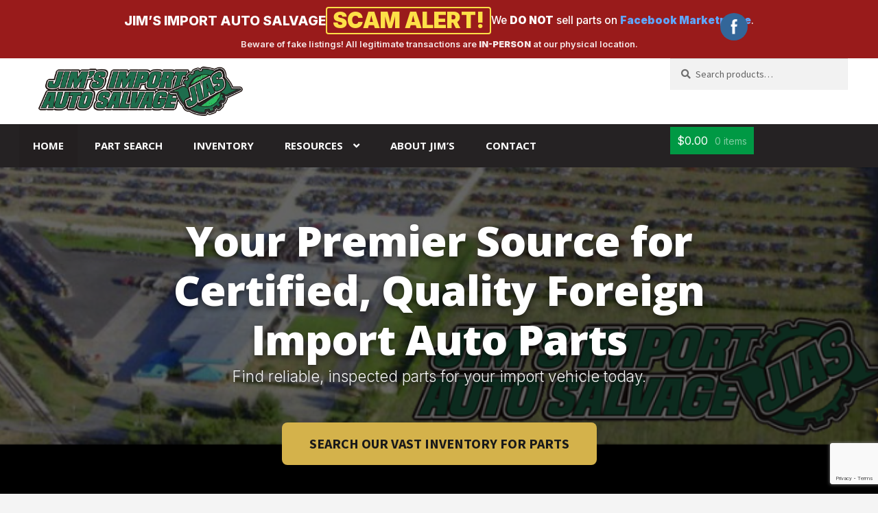

--- FILE ---
content_type: text/html; charset=UTF-8
request_url: https://www.jimsimport.com/
body_size: 23647
content:
<!doctype html>
<html lang="en-US">
<head>
<meta charset="UTF-8">
<meta name="viewport" content="width=device-width, initial-scale=1, maximum-scale=1.0, user-scalable=no">
<link rel="profile" href="https://gmpg.org/xfn/11">
<link rel="pingback" href="https://www.jimsimport.com/xmlrpc.php">

<meta name='robots' content='index, follow, max-image-preview:large, max-snippet:-1, max-video-preview:-1' />

	<!-- This site is optimized with the Yoast SEO plugin v26.8 - https://yoast.com/product/yoast-seo-wordpress/ -->
	<title>home 2 - Jims Import Auto Salvage</title>
	<link rel="canonical" href="https://www.jimsimport.com/" />
	<meta property="og:locale" content="en_US" />
	<meta property="og:type" content="website" />
	<meta property="og:title" content="home 2 - Jims Import Auto Salvage" />
	<meta property="og:description" content="Your Premier Source for Certified, Quality Foreign Import Auto Parts Find reliable, inspected parts for your import vehicle today. Search Our Vast Inventory for Parts Customers Love Jim&#8217;s Import Auto Salvage Jim’s Import Auto Salvage is the largest used foreign auto parts dealer in the country. Our customers know they are our primary focus when" />
	<meta property="og:url" content="https://www.jimsimport.com/" />
	<meta property="og:site_name" content="Jims Import Auto Salvage" />
	<meta property="article:publisher" content="https://www.facebook.com/jimsimport/" />
	<meta property="article:modified_time" content="2025-12-22T14:17:12+00:00" />
	<meta name="twitter:card" content="summary_large_image" />
	<script type="application/ld+json" class="yoast-schema-graph">{"@context":"https://schema.org","@graph":[{"@type":"WebPage","@id":"https://www.jimsimport.com/","url":"https://www.jimsimport.com/","name":"home 2 - Jims Import Auto Salvage","isPartOf":{"@id":"https://www.jimsimport.com/#website"},"about":{"@id":"https://www.jimsimport.com/#organization"},"datePublished":"2025-12-22T14:09:15+00:00","dateModified":"2025-12-22T14:17:12+00:00","breadcrumb":{"@id":"https://www.jimsimport.com/#breadcrumb"},"inLanguage":"en-US","potentialAction":[{"@type":"ReadAction","target":["https://www.jimsimport.com/"]}]},{"@type":"BreadcrumbList","@id":"https://www.jimsimport.com/#breadcrumb","itemListElement":[{"@type":"ListItem","position":1,"name":"Home"}]},{"@type":"WebSite","@id":"https://www.jimsimport.com/#website","url":"https://www.jimsimport.com/","name":"Jims Import Auto Salvage","description":"Import Used Auto Parts","publisher":{"@id":"https://www.jimsimport.com/#organization"},"potentialAction":[{"@type":"SearchAction","target":{"@type":"EntryPoint","urlTemplate":"https://www.jimsimport.com/?s={search_term_string}"},"query-input":{"@type":"PropertyValueSpecification","valueRequired":true,"valueName":"search_term_string"}}],"inLanguage":"en-US"},{"@type":"Organization","@id":"https://www.jimsimport.com/#organization","name":"Jims Import Auto Salvage","url":"https://www.jimsimport.com/","logo":{"@type":"ImageObject","inLanguage":"en-US","@id":"https://www.jimsimport.com/#/schema/logo/image/","url":"https://www.jimsimport.com/wp-content/uploads/2018/06/jims-import-auto-salvage-logo.png","contentUrl":"https://www.jimsimport.com/wp-content/uploads/2018/06/jims-import-auto-salvage-logo.png","width":"500","height":"120","caption":"Jims Import Auto Salvage"},"image":{"@id":"https://www.jimsimport.com/#/schema/logo/image/"},"sameAs":["https://www.facebook.com/jimsimport/"]}]}</script>
	<!-- / Yoast SEO plugin. -->


<link rel='dns-prefetch' href='//unpkg.com' />
<link rel='dns-prefetch' href='//fonts.googleapis.com' />
<link rel='dns-prefetch' href='//maxcdn.bootstrapcdn.com' />
<link rel="alternate" type="application/rss+xml" title="Jims Import Auto Salvage &raquo; Feed" href="https://www.jimsimport.com/feed/" />
<link rel="alternate" title="oEmbed (JSON)" type="application/json+oembed" href="https://www.jimsimport.com/wp-json/oembed/1.0/embed?url=https%3A%2F%2Fwww.jimsimport.com%2F" />
<link rel="alternate" title="oEmbed (XML)" type="text/xml+oembed" href="https://www.jimsimport.com/wp-json/oembed/1.0/embed?url=https%3A%2F%2Fwww.jimsimport.com%2F&#038;format=xml" />
<style id='wp-img-auto-sizes-contain-inline-css'>
img:is([sizes=auto i],[sizes^="auto," i]){contain-intrinsic-size:3000px 1500px}
/*# sourceURL=wp-img-auto-sizes-contain-inline-css */
</style>

<link rel='stylesheet' id='cf7wpms-css' href='https://www.jimsimport.com/wp-content/plugins/cf7-multi-step-forms/assets/frontend/style.css?ver=6.9' media='all' />
<style id='wp-emoji-styles-inline-css'>

	img.wp-smiley, img.emoji {
		display: inline !important;
		border: none !important;
		box-shadow: none !important;
		height: 1em !important;
		width: 1em !important;
		margin: 0 0.07em !important;
		vertical-align: -0.1em !important;
		background: none !important;
		padding: 0 !important;
	}
/*# sourceURL=wp-emoji-styles-inline-css */
</style>
<link rel='stylesheet' id='wp-block-library-css' href='https://www.jimsimport.com/wp-includes/css/dist/block-library/style.min.css?ver=6.9' media='all' />
<link rel='stylesheet' id='wc-blocks-style-css' href='https://www.jimsimport.com/wp-content/plugins/woocommerce/assets/client/blocks/wc-blocks.css?ver=wc-10.4.3' media='all' />
<style id='global-styles-inline-css'>
:root{--wp--preset--aspect-ratio--square: 1;--wp--preset--aspect-ratio--4-3: 4/3;--wp--preset--aspect-ratio--3-4: 3/4;--wp--preset--aspect-ratio--3-2: 3/2;--wp--preset--aspect-ratio--2-3: 2/3;--wp--preset--aspect-ratio--16-9: 16/9;--wp--preset--aspect-ratio--9-16: 9/16;--wp--preset--color--black: #000000;--wp--preset--color--cyan-bluish-gray: #abb8c3;--wp--preset--color--white: #ffffff;--wp--preset--color--pale-pink: #f78da7;--wp--preset--color--vivid-red: #cf2e2e;--wp--preset--color--luminous-vivid-orange: #ff6900;--wp--preset--color--luminous-vivid-amber: #fcb900;--wp--preset--color--light-green-cyan: #7bdcb5;--wp--preset--color--vivid-green-cyan: #00d084;--wp--preset--color--pale-cyan-blue: #8ed1fc;--wp--preset--color--vivid-cyan-blue: #0693e3;--wp--preset--color--vivid-purple: #9b51e0;--wp--preset--gradient--vivid-cyan-blue-to-vivid-purple: linear-gradient(135deg,rgb(6,147,227) 0%,rgb(155,81,224) 100%);--wp--preset--gradient--light-green-cyan-to-vivid-green-cyan: linear-gradient(135deg,rgb(122,220,180) 0%,rgb(0,208,130) 100%);--wp--preset--gradient--luminous-vivid-amber-to-luminous-vivid-orange: linear-gradient(135deg,rgb(252,185,0) 0%,rgb(255,105,0) 100%);--wp--preset--gradient--luminous-vivid-orange-to-vivid-red: linear-gradient(135deg,rgb(255,105,0) 0%,rgb(207,46,46) 100%);--wp--preset--gradient--very-light-gray-to-cyan-bluish-gray: linear-gradient(135deg,rgb(238,238,238) 0%,rgb(169,184,195) 100%);--wp--preset--gradient--cool-to-warm-spectrum: linear-gradient(135deg,rgb(74,234,220) 0%,rgb(151,120,209) 20%,rgb(207,42,186) 40%,rgb(238,44,130) 60%,rgb(251,105,98) 80%,rgb(254,248,76) 100%);--wp--preset--gradient--blush-light-purple: linear-gradient(135deg,rgb(255,206,236) 0%,rgb(152,150,240) 100%);--wp--preset--gradient--blush-bordeaux: linear-gradient(135deg,rgb(254,205,165) 0%,rgb(254,45,45) 50%,rgb(107,0,62) 100%);--wp--preset--gradient--luminous-dusk: linear-gradient(135deg,rgb(255,203,112) 0%,rgb(199,81,192) 50%,rgb(65,88,208) 100%);--wp--preset--gradient--pale-ocean: linear-gradient(135deg,rgb(255,245,203) 0%,rgb(182,227,212) 50%,rgb(51,167,181) 100%);--wp--preset--gradient--electric-grass: linear-gradient(135deg,rgb(202,248,128) 0%,rgb(113,206,126) 100%);--wp--preset--gradient--midnight: linear-gradient(135deg,rgb(2,3,129) 0%,rgb(40,116,252) 100%);--wp--preset--font-size--small: 14px;--wp--preset--font-size--medium: 23px;--wp--preset--font-size--large: 26px;--wp--preset--font-size--x-large: 42px;--wp--preset--font-size--normal: 16px;--wp--preset--font-size--huge: 37px;--wp--preset--spacing--20: 0.44rem;--wp--preset--spacing--30: 0.67rem;--wp--preset--spacing--40: 1rem;--wp--preset--spacing--50: 1.5rem;--wp--preset--spacing--60: 2.25rem;--wp--preset--spacing--70: 3.38rem;--wp--preset--spacing--80: 5.06rem;--wp--preset--shadow--natural: 6px 6px 9px rgba(0, 0, 0, 0.2);--wp--preset--shadow--deep: 12px 12px 50px rgba(0, 0, 0, 0.4);--wp--preset--shadow--sharp: 6px 6px 0px rgba(0, 0, 0, 0.2);--wp--preset--shadow--outlined: 6px 6px 0px -3px rgb(255, 255, 255), 6px 6px rgb(0, 0, 0);--wp--preset--shadow--crisp: 6px 6px 0px rgb(0, 0, 0);}:root :where(.is-layout-flow) > :first-child{margin-block-start: 0;}:root :where(.is-layout-flow) > :last-child{margin-block-end: 0;}:root :where(.is-layout-flow) > *{margin-block-start: 24px;margin-block-end: 0;}:root :where(.is-layout-constrained) > :first-child{margin-block-start: 0;}:root :where(.is-layout-constrained) > :last-child{margin-block-end: 0;}:root :where(.is-layout-constrained) > *{margin-block-start: 24px;margin-block-end: 0;}:root :where(.is-layout-flex){gap: 24px;}:root :where(.is-layout-grid){gap: 24px;}body .is-layout-flex{display: flex;}.is-layout-flex{flex-wrap: wrap;align-items: center;}.is-layout-flex > :is(*, div){margin: 0;}body .is-layout-grid{display: grid;}.is-layout-grid > :is(*, div){margin: 0;}.has-black-color{color: var(--wp--preset--color--black) !important;}.has-cyan-bluish-gray-color{color: var(--wp--preset--color--cyan-bluish-gray) !important;}.has-white-color{color: var(--wp--preset--color--white) !important;}.has-pale-pink-color{color: var(--wp--preset--color--pale-pink) !important;}.has-vivid-red-color{color: var(--wp--preset--color--vivid-red) !important;}.has-luminous-vivid-orange-color{color: var(--wp--preset--color--luminous-vivid-orange) !important;}.has-luminous-vivid-amber-color{color: var(--wp--preset--color--luminous-vivid-amber) !important;}.has-light-green-cyan-color{color: var(--wp--preset--color--light-green-cyan) !important;}.has-vivid-green-cyan-color{color: var(--wp--preset--color--vivid-green-cyan) !important;}.has-pale-cyan-blue-color{color: var(--wp--preset--color--pale-cyan-blue) !important;}.has-vivid-cyan-blue-color{color: var(--wp--preset--color--vivid-cyan-blue) !important;}.has-vivid-purple-color{color: var(--wp--preset--color--vivid-purple) !important;}.has-black-background-color{background-color: var(--wp--preset--color--black) !important;}.has-cyan-bluish-gray-background-color{background-color: var(--wp--preset--color--cyan-bluish-gray) !important;}.has-white-background-color{background-color: var(--wp--preset--color--white) !important;}.has-pale-pink-background-color{background-color: var(--wp--preset--color--pale-pink) !important;}.has-vivid-red-background-color{background-color: var(--wp--preset--color--vivid-red) !important;}.has-luminous-vivid-orange-background-color{background-color: var(--wp--preset--color--luminous-vivid-orange) !important;}.has-luminous-vivid-amber-background-color{background-color: var(--wp--preset--color--luminous-vivid-amber) !important;}.has-light-green-cyan-background-color{background-color: var(--wp--preset--color--light-green-cyan) !important;}.has-vivid-green-cyan-background-color{background-color: var(--wp--preset--color--vivid-green-cyan) !important;}.has-pale-cyan-blue-background-color{background-color: var(--wp--preset--color--pale-cyan-blue) !important;}.has-vivid-cyan-blue-background-color{background-color: var(--wp--preset--color--vivid-cyan-blue) !important;}.has-vivid-purple-background-color{background-color: var(--wp--preset--color--vivid-purple) !important;}.has-black-border-color{border-color: var(--wp--preset--color--black) !important;}.has-cyan-bluish-gray-border-color{border-color: var(--wp--preset--color--cyan-bluish-gray) !important;}.has-white-border-color{border-color: var(--wp--preset--color--white) !important;}.has-pale-pink-border-color{border-color: var(--wp--preset--color--pale-pink) !important;}.has-vivid-red-border-color{border-color: var(--wp--preset--color--vivid-red) !important;}.has-luminous-vivid-orange-border-color{border-color: var(--wp--preset--color--luminous-vivid-orange) !important;}.has-luminous-vivid-amber-border-color{border-color: var(--wp--preset--color--luminous-vivid-amber) !important;}.has-light-green-cyan-border-color{border-color: var(--wp--preset--color--light-green-cyan) !important;}.has-vivid-green-cyan-border-color{border-color: var(--wp--preset--color--vivid-green-cyan) !important;}.has-pale-cyan-blue-border-color{border-color: var(--wp--preset--color--pale-cyan-blue) !important;}.has-vivid-cyan-blue-border-color{border-color: var(--wp--preset--color--vivid-cyan-blue) !important;}.has-vivid-purple-border-color{border-color: var(--wp--preset--color--vivid-purple) !important;}.has-vivid-cyan-blue-to-vivid-purple-gradient-background{background: var(--wp--preset--gradient--vivid-cyan-blue-to-vivid-purple) !important;}.has-light-green-cyan-to-vivid-green-cyan-gradient-background{background: var(--wp--preset--gradient--light-green-cyan-to-vivid-green-cyan) !important;}.has-luminous-vivid-amber-to-luminous-vivid-orange-gradient-background{background: var(--wp--preset--gradient--luminous-vivid-amber-to-luminous-vivid-orange) !important;}.has-luminous-vivid-orange-to-vivid-red-gradient-background{background: var(--wp--preset--gradient--luminous-vivid-orange-to-vivid-red) !important;}.has-very-light-gray-to-cyan-bluish-gray-gradient-background{background: var(--wp--preset--gradient--very-light-gray-to-cyan-bluish-gray) !important;}.has-cool-to-warm-spectrum-gradient-background{background: var(--wp--preset--gradient--cool-to-warm-spectrum) !important;}.has-blush-light-purple-gradient-background{background: var(--wp--preset--gradient--blush-light-purple) !important;}.has-blush-bordeaux-gradient-background{background: var(--wp--preset--gradient--blush-bordeaux) !important;}.has-luminous-dusk-gradient-background{background: var(--wp--preset--gradient--luminous-dusk) !important;}.has-pale-ocean-gradient-background{background: var(--wp--preset--gradient--pale-ocean) !important;}.has-electric-grass-gradient-background{background: var(--wp--preset--gradient--electric-grass) !important;}.has-midnight-gradient-background{background: var(--wp--preset--gradient--midnight) !important;}.has-small-font-size{font-size: var(--wp--preset--font-size--small) !important;}.has-medium-font-size{font-size: var(--wp--preset--font-size--medium) !important;}.has-large-font-size{font-size: var(--wp--preset--font-size--large) !important;}.has-x-large-font-size{font-size: var(--wp--preset--font-size--x-large) !important;}
/*# sourceURL=global-styles-inline-css */
</style>

<style id='classic-theme-styles-inline-css'>
/*! This file is auto-generated */
.wp-block-button__link{color:#fff;background-color:#32373c;border-radius:9999px;box-shadow:none;text-decoration:none;padding:calc(.667em + 2px) calc(1.333em + 2px);font-size:1.125em}.wp-block-file__button{background:#32373c;color:#fff;text-decoration:none}
/*# sourceURL=/wp-includes/css/classic-themes.min.css */
</style>
<link rel='stylesheet' id='storefront-gutenberg-blocks-css' href='https://www.jimsimport.com/wp-content/themes/storefront/assets/css/base/gutenberg-blocks.css?ver=4.6.1' media='all' />
<style id='storefront-gutenberg-blocks-inline-css'>

				.wp-block-button__link:not(.has-text-color) {
					color: #ffffff;
				}

				.wp-block-button__link:not(.has-text-color):hover,
				.wp-block-button__link:not(.has-text-color):focus,
				.wp-block-button__link:not(.has-text-color):active {
					color: #ffffff;
				}

				.wp-block-button__link:not(.has-background) {
					background-color: #000000;
				}

				.wp-block-button__link:not(.has-background):hover,
				.wp-block-button__link:not(.has-background):focus,
				.wp-block-button__link:not(.has-background):active {
					border-color: #000000;
					background-color: #000000;
				}

				.wc-block-grid__products .wc-block-grid__product .wp-block-button__link {
					background-color: #000000;
					border-color: #000000;
					color: #ffffff;
				}

				.wp-block-quote footer,
				.wp-block-quote cite,
				.wp-block-quote__citation {
					color: #6d6d6d;
				}

				.wp-block-pullquote cite,
				.wp-block-pullquote footer,
				.wp-block-pullquote__citation {
					color: #6d6d6d;
				}

				.wp-block-image figcaption {
					color: #6d6d6d;
				}

				.wp-block-separator.is-style-dots::before {
					color: #333333;
				}

				.wp-block-file a.wp-block-file__button {
					color: #ffffff;
					background-color: #000000;
					border-color: #000000;
				}

				.wp-block-file a.wp-block-file__button:hover,
				.wp-block-file a.wp-block-file__button:focus,
				.wp-block-file a.wp-block-file__button:active {
					color: #ffffff;
					background-color: #000000;
				}

				.wp-block-code,
				.wp-block-preformatted pre {
					color: #6d6d6d;
				}

				.wp-block-table:not( .has-background ):not( .is-style-stripes ) tbody tr:nth-child(2n) td {
					background-color: #fdfdfd;
				}

				.wp-block-cover .wp-block-cover__inner-container h1:not(.has-text-color),
				.wp-block-cover .wp-block-cover__inner-container h2:not(.has-text-color),
				.wp-block-cover .wp-block-cover__inner-container h3:not(.has-text-color),
				.wp-block-cover .wp-block-cover__inner-container h4:not(.has-text-color),
				.wp-block-cover .wp-block-cover__inner-container h5:not(.has-text-color),
				.wp-block-cover .wp-block-cover__inner-container h6:not(.has-text-color) {
					color: #000000;
				}

				.wc-block-components-price-slider__range-input-progress,
				.rtl .wc-block-components-price-slider__range-input-progress {
					--range-color: #000000;
				}

				/* Target only IE11 */
				@media all and (-ms-high-contrast: none), (-ms-high-contrast: active) {
					.wc-block-components-price-slider__range-input-progress {
						background: #000000;
					}
				}

				.wc-block-components-button:not(.is-link) {
					background-color: #333333;
					color: #ffffff;
				}

				.wc-block-components-button:not(.is-link):hover,
				.wc-block-components-button:not(.is-link):focus,
				.wc-block-components-button:not(.is-link):active {
					background-color: #1a1a1a;
					color: #ffffff;
				}

				.wc-block-components-button:not(.is-link):disabled {
					background-color: #333333;
					color: #ffffff;
				}

				.wc-block-cart__submit-container {
					background-color: #ffffff;
				}

				.wc-block-cart__submit-container::before {
					color: rgba(220,220,220,0.5);
				}

				.wc-block-components-order-summary-item__quantity {
					background-color: #ffffff;
					border-color: #6d6d6d;
					box-shadow: 0 0 0 2px #ffffff;
					color: #6d6d6d;
				}
			
/*# sourceURL=storefront-gutenberg-blocks-inline-css */
</style>
<link rel='stylesheet' id='cf7-dropfiles-css' href='https://www.jimsimport.com/wp-content/plugins/contact-form-7-drop-files/frontend/css/cf7-dropfiles.css?ver=6.9' media='all' />
<link rel='stylesheet' id='contact-form-7-css' href='https://www.jimsimport.com/wp-content/plugins/contact-form-7/includes/css/styles.css?ver=6.1.4' media='all' />
<link rel='stylesheet' id='SFSImainCss-css' href='https://www.jimsimport.com/wp-content/plugins/ultimate-social-media-icons/css/sfsi-style.css?ver=2.9.6' media='all' />
<style id='woocommerce-inline-inline-css'>
.woocommerce form .form-row .required { visibility: visible; }
/*# sourceURL=woocommerce-inline-inline-css */
</style>
<link rel='stylesheet' id='mc4wp-form-themes-css' href='https://www.jimsimport.com/wp-content/plugins/mailchimp-for-wp/assets/css/form-themes.css?ver=4.11.1' media='all' />
<link rel='stylesheet' id='fullwidth-template-css' href='https://www.jimsimport.com/wp-content/plugins/iis-pro-v2/includes/templates/css/fullwidth-template.css?ver=6.9' media='all' />
<link rel='stylesheet' id='storefront-style-css' href='https://www.jimsimport.com/wp-content/themes/storefront/style.css?ver=4.6.1' media='all' />
<style id='storefront-style-inline-css'>

			.main-navigation ul li a,
			.site-title a,
			ul.menu li a,
			.site-branding h1 a,
			button.menu-toggle,
			button.menu-toggle:hover,
			.handheld-navigation .dropdown-toggle {
				color: #ffffff;
			}

			button.menu-toggle,
			button.menu-toggle:hover {
				border-color: #ffffff;
			}

			.main-navigation ul li a:hover,
			.main-navigation ul li:hover > a,
			.site-title a:hover,
			.site-header ul.menu li.current-menu-item > a {
				color: #ffffff;
			}

			table:not( .has-background ) th {
				background-color: #f8f8f8;
			}

			table:not( .has-background ) tbody td {
				background-color: #fdfdfd;
			}

			table:not( .has-background ) tbody tr:nth-child(2n) td,
			fieldset,
			fieldset legend {
				background-color: #fbfbfb;
			}

			.site-header,
			.secondary-navigation ul ul,
			.main-navigation ul.menu > li.menu-item-has-children:after,
			.secondary-navigation ul.menu ul,
			.storefront-handheld-footer-bar,
			.storefront-handheld-footer-bar ul li > a,
			.storefront-handheld-footer-bar ul li.search .site-search,
			button.menu-toggle,
			button.menu-toggle:hover {
				background-color: #ffffff;
			}

			p.site-description,
			.site-header,
			.storefront-handheld-footer-bar {
				color: #ffffff;
			}

			button.menu-toggle:after,
			button.menu-toggle:before,
			button.menu-toggle span:before {
				background-color: #ffffff;
			}

			h1, h2, h3, h4, h5, h6, .wc-block-grid__product-title {
				color: #333333;
			}

			.widget h1 {
				border-bottom-color: #333333;
			}

			body,
			.secondary-navigation a {
				color: #6d6d6d;
			}

			.widget-area .widget a,
			.hentry .entry-header .posted-on a,
			.hentry .entry-header .post-author a,
			.hentry .entry-header .post-comments a,
			.hentry .entry-header .byline a {
				color: #727272;
			}

			a {
				color: #000000;
			}

			a:focus,
			button:focus,
			.button.alt:focus,
			input:focus,
			textarea:focus,
			input[type="button"]:focus,
			input[type="reset"]:focus,
			input[type="submit"]:focus,
			input[type="email"]:focus,
			input[type="tel"]:focus,
			input[type="url"]:focus,
			input[type="password"]:focus,
			input[type="search"]:focus {
				outline-color: #000000;
			}

			button, input[type="button"], input[type="reset"], input[type="submit"], .button, .widget a.button {
				background-color: #000000;
				border-color: #000000;
				color: #ffffff;
			}

			button:hover, input[type="button"]:hover, input[type="reset"]:hover, input[type="submit"]:hover, .button:hover, .widget a.button:hover {
				background-color: #000000;
				border-color: #000000;
				color: #ffffff;
			}

			button.alt, input[type="button"].alt, input[type="reset"].alt, input[type="submit"].alt, .button.alt, .widget-area .widget a.button.alt {
				background-color: #333333;
				border-color: #333333;
				color: #ffffff;
			}

			button.alt:hover, input[type="button"].alt:hover, input[type="reset"].alt:hover, input[type="submit"].alt:hover, .button.alt:hover, .widget-area .widget a.button.alt:hover {
				background-color: #1a1a1a;
				border-color: #1a1a1a;
				color: #ffffff;
			}

			.pagination .page-numbers li .page-numbers.current {
				background-color: #e6e6e6;
				color: #636363;
			}

			#comments .comment-list .comment-content .comment-text {
				background-color: #f8f8f8;
			}

			.site-footer {
				background-color: #124073;
				color: #ffffff;
			}

			.site-footer a:not(.button):not(.components-button) {
				color: #69a6e8;
			}

			.site-footer .storefront-handheld-footer-bar a:not(.button):not(.components-button) {
				color: #ffffff;
			}

			.site-footer h1, .site-footer h2, .site-footer h3, .site-footer h4, .site-footer h5, .site-footer h6, .site-footer .widget .widget-title, .site-footer .widget .widgettitle {
				color: #ffffff;
			}

			.page-template-template-homepage.has-post-thumbnail .type-page.has-post-thumbnail .entry-title {
				color: #000000;
			}

			.page-template-template-homepage.has-post-thumbnail .type-page.has-post-thumbnail .entry-content {
				color: #000000;
			}

			@media screen and ( min-width: 768px ) {
				.secondary-navigation ul.menu a:hover {
					color: #ffffff;
				}

				.secondary-navigation ul.menu a {
					color: #ffffff;
				}

				.main-navigation ul.menu ul.sub-menu,
				.main-navigation ul.nav-menu ul.children {
					background-color: #f0f0f0;
				}

				.site-header {
					border-bottom-color: #f0f0f0;
				}
			}
/*# sourceURL=storefront-style-inline-css */
</style>
<link rel='stylesheet' id='storefront-icons-css' href='https://www.jimsimport.com/wp-content/themes/storefront/assets/css/base/icons.css?ver=4.6.1' media='all' />
<link rel='stylesheet' id='storefront-fonts-css' href='https://fonts.googleapis.com/css?family=Source+Sans+Pro%3A400%2C300%2C300italic%2C400italic%2C600%2C700%2C900&#038;subset=latin%2Clatin-ext&#038;ver=4.6.1' media='all' />
<link rel='stylesheet' id='storefront-woocommerce-style-css' href='https://www.jimsimport.com/wp-content/themes/storefront/assets/css/woocommerce/woocommerce.css?ver=4.6.1' media='all' />
<style id='storefront-woocommerce-style-inline-css'>
@font-face {
				font-family: star;
				src: url(https://www.jimsimport.com/wp-content/plugins/woocommerce/assets/fonts/star.eot);
				src:
					url(https://www.jimsimport.com/wp-content/plugins/woocommerce/assets/fonts/star.eot?#iefix) format("embedded-opentype"),
					url(https://www.jimsimport.com/wp-content/plugins/woocommerce/assets/fonts/star.woff) format("woff"),
					url(https://www.jimsimport.com/wp-content/plugins/woocommerce/assets/fonts/star.ttf) format("truetype"),
					url(https://www.jimsimport.com/wp-content/plugins/woocommerce/assets/fonts/star.svg#star) format("svg");
				font-weight: 400;
				font-style: normal;
			}
			@font-face {
				font-family: WooCommerce;
				src: url(https://www.jimsimport.com/wp-content/plugins/woocommerce/assets/fonts/WooCommerce.eot);
				src:
					url(https://www.jimsimport.com/wp-content/plugins/woocommerce/assets/fonts/WooCommerce.eot?#iefix) format("embedded-opentype"),
					url(https://www.jimsimport.com/wp-content/plugins/woocommerce/assets/fonts/WooCommerce.woff) format("woff"),
					url(https://www.jimsimport.com/wp-content/plugins/woocommerce/assets/fonts/WooCommerce.ttf) format("truetype"),
					url(https://www.jimsimport.com/wp-content/plugins/woocommerce/assets/fonts/WooCommerce.svg#WooCommerce) format("svg");
				font-weight: 400;
				font-style: normal;
			}

			a.cart-contents,
			.site-header-cart .widget_shopping_cart a {
				color: #ffffff;
			}

			a.cart-contents:hover,
			.site-header-cart .widget_shopping_cart a:hover,
			.site-header-cart:hover > li > a {
				color: #ffffff;
			}

			table.cart td.product-remove,
			table.cart td.actions {
				border-top-color: #ffffff;
			}

			.storefront-handheld-footer-bar ul li.cart .count {
				background-color: #ffffff;
				color: #ffffff;
				border-color: #ffffff;
			}

			.woocommerce-tabs ul.tabs li.active a,
			ul.products li.product .price,
			.onsale,
			.wc-block-grid__product-onsale,
			.widget_search form:before,
			.widget_product_search form:before {
				color: #6d6d6d;
			}

			.woocommerce-breadcrumb a,
			a.woocommerce-review-link,
			.product_meta a {
				color: #727272;
			}

			.wc-block-grid__product-onsale,
			.onsale {
				border-color: #6d6d6d;
			}

			.star-rating span:before,
			.quantity .plus, .quantity .minus,
			p.stars a:hover:after,
			p.stars a:after,
			.star-rating span:before,
			#payment .payment_methods li input[type=radio]:first-child:checked+label:before {
				color: #000000;
			}

			.widget_price_filter .ui-slider .ui-slider-range,
			.widget_price_filter .ui-slider .ui-slider-handle {
				background-color: #000000;
			}

			.order_details {
				background-color: #f8f8f8;
			}

			.order_details > li {
				border-bottom: 1px dotted #e3e3e3;
			}

			.order_details:before,
			.order_details:after {
				background: -webkit-linear-gradient(transparent 0,transparent 0),-webkit-linear-gradient(135deg,#f8f8f8 33.33%,transparent 33.33%),-webkit-linear-gradient(45deg,#f8f8f8 33.33%,transparent 33.33%)
			}

			#order_review {
				background-color: #ffffff;
			}

			#payment .payment_methods > li .payment_box,
			#payment .place-order {
				background-color: #fafafa;
			}

			#payment .payment_methods > li:not(.woocommerce-notice) {
				background-color: #f5f5f5;
			}

			#payment .payment_methods > li:not(.woocommerce-notice):hover {
				background-color: #f0f0f0;
			}

			.woocommerce-pagination .page-numbers li .page-numbers.current {
				background-color: #e6e6e6;
				color: #636363;
			}

			.wc-block-grid__product-onsale,
			.onsale,
			.woocommerce-pagination .page-numbers li .page-numbers:not(.current) {
				color: #6d6d6d;
			}

			p.stars a:before,
			p.stars a:hover~a:before,
			p.stars.selected a.active~a:before {
				color: #6d6d6d;
			}

			p.stars.selected a.active:before,
			p.stars:hover a:before,
			p.stars.selected a:not(.active):before,
			p.stars.selected a.active:before {
				color: #000000;
			}

			.single-product div.product .woocommerce-product-gallery .woocommerce-product-gallery__trigger {
				background-color: #000000;
				color: #ffffff;
			}

			.single-product div.product .woocommerce-product-gallery .woocommerce-product-gallery__trigger:hover {
				background-color: #000000;
				border-color: #000000;
				color: #ffffff;
			}

			.button.added_to_cart:focus,
			.button.wc-forward:focus {
				outline-color: #000000;
			}

			.added_to_cart,
			.site-header-cart .widget_shopping_cart a.button,
			.wc-block-grid__products .wc-block-grid__product .wp-block-button__link {
				background-color: #000000;
				border-color: #000000;
				color: #ffffff;
			}

			.added_to_cart:hover,
			.site-header-cart .widget_shopping_cart a.button:hover,
			.wc-block-grid__products .wc-block-grid__product .wp-block-button__link:hover {
				background-color: #000000;
				border-color: #000000;
				color: #ffffff;
			}

			.added_to_cart.alt, .added_to_cart, .widget a.button.checkout {
				background-color: #333333;
				border-color: #333333;
				color: #ffffff;
			}

			.added_to_cart.alt:hover, .added_to_cart:hover, .widget a.button.checkout:hover {
				background-color: #1a1a1a;
				border-color: #1a1a1a;
				color: #ffffff;
			}

			.button.loading {
				color: #000000;
			}

			.button.loading:hover {
				background-color: #000000;
			}

			.button.loading:after {
				color: #ffffff;
			}

			@media screen and ( min-width: 768px ) {
				.site-header-cart .widget_shopping_cart,
				.site-header .product_list_widget li .quantity {
					color: #ffffff;
				}

				.site-header-cart .widget_shopping_cart .buttons,
				.site-header-cart .widget_shopping_cart .total {
					background-color: #f5f5f5;
				}

				.site-header-cart .widget_shopping_cart {
					background-color: #f0f0f0;
				}
			}
				.storefront-product-pagination a {
					color: #6d6d6d;
					background-color: #ffffff;
				}
				.storefront-sticky-add-to-cart {
					color: #6d6d6d;
					background-color: #ffffff;
				}

				.storefront-sticky-add-to-cart a:not(.button) {
					color: #ffffff;
				}
/*# sourceURL=storefront-woocommerce-style-inline-css */
</style>
<link rel='stylesheet' id='storefront-woocommerce-brands-style-css' href='https://www.jimsimport.com/wp-content/themes/storefront/assets/css/woocommerce/extensions/brands.css?ver=4.6.1' media='all' />
<link rel='stylesheet' id='mpc-massive-style-css' href='https://www.jimsimport.com/wp-content/plugins/mpc-massive/assets/css/mpc-styles.css?ver=6.9' media='all' />
<link rel='stylesheet' id='dashicons-css' href='https://www.jimsimport.com/wp-includes/css/dashicons.min.css?ver=6.9' media='all' />
<link rel='stylesheet' id='wp-jquery-ui-dialog-css' href='https://www.jimsimport.com/wp-includes/css/jquery-ui-dialog.min.css?ver=6.9' media='all' />
<link rel='stylesheet' id='photoswipe-css' href='https://www.jimsimport.com/wp-content/plugins/woocommerce/assets/css/photoswipe/photoswipe.min.css?ver=10.4.3' media='all' />
<link rel='stylesheet' id='photoswipe-default-skin-css' href='https://www.jimsimport.com/wp-content/plugins/woocommerce/assets/css/photoswipe/default-skin/default-skin.min.css?ver=10.4.3' media='all' />
<link rel='stylesheet' id='font-awesome-css' href='//maxcdn.bootstrapcdn.com/font-awesome/4.7.0/css/font-awesome.min.css?ver=6.9' media='all' />
<link rel='stylesheet' id='iis-bootstrap-css-css' href='https://www.jimsimport.com/wp-content/plugins/iis-pro-v2/css/iisbootstrap.css?ver=4.39.3' media='all' />
<link rel='stylesheet' id='iis-bootstrap4-css-css' href='https://www.jimsimport.com/wp-content/plugins/iis-pro-v2/css/iisbootstrap2.css?ver=4.39.3' media='all' />
<link rel='stylesheet' id='iis-bttn-css-css' href='https://www.jimsimport.com/wp-content/plugins/iis-pro-v2/css/bttn.css?ver=4.39.3' media='all' />
<link rel='stylesheet' id='iis-pro-v2-css-css' href='https://www.jimsimport.com/wp-content/plugins/iis-pro-v2/css/urg_style.css?ver=4.39.3' media='all' />
<link rel='stylesheet' id='iis-pro-v2-select2-css' href='https://www.jimsimport.com/wp-content/plugins/iis-pro-v2/css/select2.css?ver=4.39.3' media='all' />
<link rel='stylesheet' id='iis-pro-v2-table-responsive-stack-css' href='https://www.jimsimport.com/wp-content/plugins/iis-pro-v2/css/table-responsive-stack.css?ver=4.39.3' media='all' />
<link rel='stylesheet' id='iis-pro-v2-bootstrap-table-css' href='//unpkg.com/bootstrap-table@1.21.4/dist/bootstrap-table.min.css?ver=6.9' media='all' />
<link rel='stylesheet' id='storefront-child-style-bz-css' href='https://www.jimsimport.com/wp-content/themes/storefront-child-theme-master/style.css?ver=1533058481' media='all' />
<link rel='stylesheet' id='Open-Sans-css' href='https://fonts.googleapis.com/css?family=Open+Sans%3A300%2C400%2C600%2C700%2C800&#038;ver=6.9' media='all' />
<script src="https://www.jimsimport.com/wp-includes/js/jquery/jquery.min.js?ver=3.7.1" id="jquery-core-js"></script>
<script src="https://www.jimsimport.com/wp-includes/js/jquery/jquery-migrate.min.js?ver=3.4.1" id="jquery-migrate-js"></script>
<script id="cf7-dropfiles-js-extra">
var cf7_dropfiles = {"url_plugin":"https://www.jimsimport.com/wp-content/plugins/contact-form-7-drop-files/","ajax_url":"https://www.jimsimport.com/wp-admin/admin-ajax.php"};
//# sourceURL=cf7-dropfiles-js-extra
</script>
<script src="https://www.jimsimport.com/wp-content/plugins/contact-form-7-drop-files/frontend/js/dropfiles-cf7.js?ver=1769474654" id="cf7-dropfiles-js"></script>
<script src="https://www.jimsimport.com/wp-content/plugins/woocommerce/assets/js/jquery-blockui/jquery.blockUI.min.js?ver=2.7.0-wc.10.4.3" id="wc-jquery-blockui-js" data-wp-strategy="defer"></script>
<script id="wc-add-to-cart-js-extra">
var wc_add_to_cart_params = {"ajax_url":"/wp-admin/admin-ajax.php","wc_ajax_url":"/?wc-ajax=%%endpoint%%","i18n_view_cart":"View cart","cart_url":"https://www.jimsimport.com/cart/","is_cart":"","cart_redirect_after_add":"no"};
//# sourceURL=wc-add-to-cart-js-extra
</script>
<script src="https://www.jimsimport.com/wp-content/plugins/woocommerce/assets/js/frontend/add-to-cart.min.js?ver=10.4.3" id="wc-add-to-cart-js" data-wp-strategy="defer"></script>
<script src="https://www.jimsimport.com/wp-content/plugins/woocommerce/assets/js/js-cookie/js.cookie.min.js?ver=2.1.4-wc.10.4.3" id="wc-js-cookie-js" defer data-wp-strategy="defer"></script>
<script id="woocommerce-js-extra">
var woocommerce_params = {"ajax_url":"/wp-admin/admin-ajax.php","wc_ajax_url":"/?wc-ajax=%%endpoint%%","i18n_password_show":"Show password","i18n_password_hide":"Hide password"};
//# sourceURL=woocommerce-js-extra
</script>
<script src="https://www.jimsimport.com/wp-content/plugins/woocommerce/assets/js/frontend/woocommerce.min.js?ver=10.4.3" id="woocommerce-js" defer data-wp-strategy="defer"></script>
<script src="https://www.jimsimport.com/wp-content/plugins/js_composer/assets/js/vendors/woocommerce-add-to-cart.js?ver=8.7.2" id="vc_woocommerce-add-to-cart-js-js"></script>
<script id="wc-cart-fragments-js-extra">
var wc_cart_fragments_params = {"ajax_url":"/wp-admin/admin-ajax.php","wc_ajax_url":"/?wc-ajax=%%endpoint%%","cart_hash_key":"wc_cart_hash_9d4657cbc4efe58fd2dec64bc4825d8e","fragment_name":"wc_fragments_9d4657cbc4efe58fd2dec64bc4825d8e","request_timeout":"5000"};
//# sourceURL=wc-cart-fragments-js-extra
</script>
<script src="https://www.jimsimport.com/wp-content/plugins/woocommerce/assets/js/frontend/cart-fragments.min.js?ver=10.4.3" id="wc-cart-fragments-js" defer data-wp-strategy="defer"></script>
<script src="https://www.jimsimport.com/wp-content/plugins/woocommerce/assets/js/photoswipe/photoswipe.min.js?ver=4.1.1-wc.10.4.3" id="wc-photoswipe-js" defer data-wp-strategy="defer"></script>
<script src="https://www.jimsimport.com/wp-content/plugins/woocommerce/assets/js/photoswipe/photoswipe-ui-default.min.js?ver=4.1.1-wc.10.4.3" id="wc-photoswipe-ui-default-js" defer data-wp-strategy="defer"></script>
<script src="https://www.jimsimport.com/wp-content/plugins/woocommerce/assets/js/flexslider/jquery.flexslider.min.js?ver=2.7.2-wc.10.4.3" id="wc-flexslider-js" defer data-wp-strategy="defer"></script>
<script src="https://www.jimsimport.com/wp-content/plugins/iis-pro-v2/js/lazyload.js?ver=4.39.3" id="lazyload-js"></script>
<script id="wc-single-product-js-extra">
var wc_single_product_params = {"i18n_required_rating_text":"Please select a rating","i18n_rating_options":["1 of 5 stars","2 of 5 stars","3 of 5 stars","4 of 5 stars","5 of 5 stars"],"i18n_product_gallery_trigger_text":"View full-screen image gallery","review_rating_required":"yes","flexslider":{"rtl":false,"animation":"slide","smoothHeight":true,"directionNav":false,"controlNav":"thumbnails","slideshow":false,"animationSpeed":500,"animationLoop":false,"allowOneSlide":false},"zoom_enabled":"1","zoom_options":[],"photoswipe_enabled":"1","photoswipe_options":{"shareEl":false,"closeOnScroll":false,"history":false,"hideAnimationDuration":0,"showAnimationDuration":0},"flexslider_enabled":"1"};
//# sourceURL=wc-single-product-js-extra
</script>
<script src="https://www.jimsimport.com/wp-content/plugins/woocommerce/assets/js/frontend/single-product.min.js?ver=10.4.3" id="wc-single-product-js" defer data-wp-strategy="defer"></script>
<script></script><link rel="https://api.w.org/" href="https://www.jimsimport.com/wp-json/" /><link rel="alternate" title="JSON" type="application/json" href="https://www.jimsimport.com/wp-json/wp/v2/pages/7632" /><link rel="EditURI" type="application/rsd+xml" title="RSD" href="https://www.jimsimport.com/xmlrpc.php?rsd" />
<meta name="generator" content="WordPress 6.9" />
<meta name="generator" content="WooCommerce 10.4.3" />
<link rel='shortlink' href='https://www.jimsimport.com/' />
<script>
    jQuery( function($){
      
    });
	
    </script><meta name="follow.[base64]" content="luLyqD47SXqTXAwQLkkJ"/><!-- Global site tag (gtag.js) - Google Analytics -->
<script async src="https://www.googletagmanager.com/gtag/js?id=UA-128349899-1"></script>
<script>
  window.dataLayer = window.dataLayer || [];
  function gtag(){dataLayer.push(arguments);}
  gtag('js', new Date());

  gtag('config', 'UA-128349899-1');
</script>



    <style>
        body {
            font-family: "Inter", sans-serif;
            background-color: #f7f7f7;
        }
        .strong-text {
            font-weight: 900;
        }
    </style>
    	<noscript><style>.woocommerce-product-gallery{ opacity: 1 !important; }</style></noscript>
	<meta name="generator" content="Powered by WPBakery Page Builder - drag and drop page builder for WordPress."/>
<script type="text/javascript">
var iispartdir = 'used-parts';
var iisHomeUrl = 'www.jimsimport.com';
var iisversion = '4.39.3';
var urgid = 'NN38';
var iis_part_info_id = '4.39.3123456';
var iisajax = 'https://www.jimsimport.com/wp-admin/admin-ajax.php';
var iisajaxflow = 'https://www.jimsimport.com/ajaxflow';
var iisincludes = 'https://www.jimsimport.com/wp-content/plugins/iis-pro-v2';
var iisCartUrl = 'https://www.jimsimport.com/cart/';
var iisSlug = 'https://www.jimsimport.com/used-parts/';
window.addEventListener("load", function(event) {
    lazyload();
	
}); 
</script><link rel="icon" href="https://www.jimsimport.com/wp-content/uploads/2018/06/jimsimport2-512X512-1-100x100.png" sizes="32x32" />
<link rel="icon" href="https://www.jimsimport.com/wp-content/uploads/2018/06/jimsimport2-512X512-1-324x324.png" sizes="192x192" />
<link rel="apple-touch-icon" href="https://www.jimsimport.com/wp-content/uploads/2018/06/jimsimport2-512X512-1-324x324.png" />
<meta name="msapplication-TileImage" content="https://www.jimsimport.com/wp-content/uploads/2018/06/jimsimport2-512X512-1-324x324.png" />
		<style id="wp-custom-css">
			#menu-main a:hover {
	background-color: black;
	color: white;
}



#masthead > div.storefront-primary-navigation > div > div > a {
	color: white;
}

#masthead > div.storefront-primary-navigation > div > div {
	width: 200px;
	display: flex;
}

#masthead > div.storefront-primary-navigation > div > div {
	height: 50px;
	margin-top: 5px;
}

#masthead > div.storefront-primary-navigation > div {
	display: flex

}

#site-header-cart > li {
	width: 200px;
}

#masthead > div.storefront-primary-navigation > div > div {
	
}
		</style>
		<noscript><style> .wpb_animate_when_almost_visible { opacity: 1; }</style></noscript></head>

<body data-rsssl=1 class="home wp-singular page-template page-template-template-page-builder page-template-template-page-builder-php page page-id-7632 wp-custom-logo wp-embed-responsive wp-theme-storefront wp-child-theme-storefront-child-theme-master theme-storefront sfsi_actvite_theme_flat woocommerce-no-js fpt-template fpt-template-storefront storefront-align-wide left-sidebar woocommerce-active wpb-js-composer js-comp-ver-8.7.2 vc_responsive">


<div id="page" class="hfeed site">
	
	<header id="masthead" class="site-header" role="banner" style="">

		
		<div class="col-full">		<a class="skip-link screen-reader-text" href="#site-navigation">Skip to navigation</a>
		<a class="skip-link screen-reader-text" href="#content">Skip to content</a>
				<div class="site-branding">
			<a href="https://www.jimsimport.com/" class="custom-logo-link" rel="home" aria-current="page"><img width="470" height="114" src="https://www.jimsimport.com/wp-content/uploads/2018/06/jims-import-auto-salvage-logo-470x114.png" class="custom-logo" alt="Jims Import Auto Salvage" decoding="async" fetchpriority="high" srcset="https://www.jimsimport.com/wp-content/uploads/2018/06/jims-import-auto-salvage-logo-470x114.png 470w, https://www.jimsimport.com/wp-content/uploads/2018/06/jims-import-auto-salvage-logo-470x114-300x73.png 300w, https://www.jimsimport.com/wp-content/uploads/2018/06/jims-import-auto-salvage-logo-470x114-416x101.png 416w" sizes="(max-width: 470px) 100vw, 470px" /></a>		</div>
					<div class="site-search">
				<div class="widget woocommerce widget_product_search"><form role="search" method="get" class="woocommerce-product-search" action="https://www.jimsimport.com/">
	<label class="screen-reader-text" for="woocommerce-product-search-field-0">Search for:</label>
	<input type="search" id="woocommerce-product-search-field-0" class="search-field" placeholder="Search products&hellip;" value="" name="s" />
	<button type="submit" value="Search" class="">Search</button>
	<input type="hidden" name="post_type" value="product" />
</form>
</div>			</div>
			</div><div class="storefront-primary-navigation"><div class="col-full">		<nav id="site-navigation" class="main-navigation" role="navigation" aria-label="Primary Navigation">
		<button id="site-navigation-menu-toggle" class="menu-toggle" aria-controls="site-navigation" aria-expanded="false"><span>Menu</span></button>
			<div class="primary-navigation"><ul id="menu-main" class="menu"><li id="menu-item-3693" class="menu-item menu-item-type-custom menu-item-object-custom current-menu-item current_page_item menu-item-3693"><a href="/" aria-current="page">Home</a></li>
<li id="menu-item-3204" class="iisparts menu-item menu-item-type-custom menu-item-object-custom menu-item-3204"><a href="#">Part Search</a></li>
<li id="menu-item-4063" class="menu-item menu-item-type-custom menu-item-object-custom menu-item-4063"><a href="https://www.jimsimport.com/used-parts/makes">Inventory</a></li>
<li id="menu-item-4502" class="menu-item menu-item-type-custom menu-item-object-custom menu-item-has-children menu-item-4502"><a href="#">Resources</a>
<ul class="sub-menu">
	<li id="menu-item-3704" class="menu-item menu-item-type-post_type menu-item-object-page menu-item-3704"><a href="https://www.jimsimport.com/sell-your-car/">Sell Your Car</a></li>
	<li id="menu-item-4503" class="menu-item menu-item-type-custom menu-item-object-custom menu-item-4503"><a href="https://www.jimsimport.com/wp-content/uploads/2018/11/CREDIT-AUTHORIZATION-FORM-Import.pdf">Credit Card Authorization Form</a></li>
</ul>
</li>
<li id="menu-item-4327" class="menu-item menu-item-type-post_type menu-item-object-page menu-item-4327"><a href="https://www.jimsimport.com/about-us/">About Jim’s</a></li>
<li id="menu-item-3379" class="menu-item menu-item-type-post_type menu-item-object-page menu-item-3379"><a href="https://www.jimsimport.com/contact/">Contact</a></li>
</ul></div><div class="handheld-navigation"><ul id="menu-main-1" class="menu"><li class="menu-item menu-item-type-custom menu-item-object-custom current-menu-item current_page_item menu-item-3693"><a href="/" aria-current="page">Home</a></li>
<li class="iisparts menu-item menu-item-type-custom menu-item-object-custom menu-item-3204"><a href="#">Part Search</a></li>
<li class="menu-item menu-item-type-custom menu-item-object-custom menu-item-4063"><a href="https://www.jimsimport.com/used-parts/makes">Inventory</a></li>
<li class="menu-item menu-item-type-custom menu-item-object-custom menu-item-has-children menu-item-4502"><a href="#">Resources</a>
<ul class="sub-menu">
	<li class="menu-item menu-item-type-post_type menu-item-object-page menu-item-3704"><a href="https://www.jimsimport.com/sell-your-car/">Sell Your Car</a></li>
	<li class="menu-item menu-item-type-custom menu-item-object-custom menu-item-4503"><a href="https://www.jimsimport.com/wp-content/uploads/2018/11/CREDIT-AUTHORIZATION-FORM-Import.pdf">Credit Card Authorization Form</a></li>
</ul>
</li>
<li class="menu-item menu-item-type-post_type menu-item-object-page menu-item-4327"><a href="https://www.jimsimport.com/about-us/">About Jim’s</a></li>
<li class="menu-item menu-item-type-post_type menu-item-object-page menu-item-3379"><a href="https://www.jimsimport.com/contact/">Contact</a></li>
</ul></div>		</nav><!-- #site-navigation -->
				<ul id="site-header-cart" class="site-header-cart menu">
			<li class="">
							<a class="cart-contents" href="https://www.jimsimport.com/cart/" title="View your shopping cart">
								<span class="woocommerce-Price-amount amount"><span class="woocommerce-Price-currencySymbol">&#036;</span>0.00</span> <span class="count">0 items</span>
			</a>
					</li>
			<li>
				<div class="widget woocommerce widget_shopping_cart"><div class="widget_shopping_cart_content"></div></div>			</li>
		</ul>
			</div></div>
	</header><!-- #masthead -->

	
	<div id="content" class="site-content" tabindex="-1">
		<div class="col-full">

		<div class="woocommerce"></div>
    <!-- Using Google's Inter font for clean, modern typography -->
    <link href="https://fonts.googleapis.com/css2?family=Inter:wght@100..900&#038;display=swap" rel="stylesheet">
    <style>
        /* CSS Variables for a clean, consistent palette */
        :root {
            --color-primary: #0F4C3B; /* Deep Forest Green */
            --color-secondary: #1A1A1A; /* Charcoal Black */
            --color-accent: #D4B24B; /* Muted Gold/Yellow */
            --color-text-light: #F4F4F4;
            --color-text-dark: #333333;
            --font-family: 'Inter', sans-serif;
            --spacing-md: 20px;
            --spacing-lg: 40px;
        }

        body {
            margin: 0;
            font-family: var(--font-family);
            line-height: 1.6;
            color: var(--color-text-dark);
            background-color: var(--color-text-light);
            scroll-behavior: smooth;
        }

        section {
            padding: var(--spacing-lg) var(--spacing-md);
        }

        h1, h2, h3 {
            font-weight: 700;
            line-height: 1.2;
            margin-top: 0;
        }

        h2 {
            font-size: 2.2rem;
            color: var(--color-primary);
            text-align: center;
            margin-bottom: var(--spacing-lg);
        }

        .container {
            max-width: 1200px;
            margin: 0 auto;
            padding: 0 15px;
        }

        /* --- HERO SECTION STYLES --- */
        .hero {
            position: relative;
            height: 80vh; /* Responsive height */
            min-height: 450px;
            display: flex;
            align-items: center;
            justify-content: center;
            text-align: center;
            color: var(--color-text-light);
            background-image: url('https://www.jimsimport.com/wp-content/uploads/2023/05/JIAS23.png');
            background-size: cover;
            background-position: center 30%;
            background-attachment: fixed; /* Parallax effect for creativity */
            border-radius: 0 0 15px 15px;
            overflow: hidden;
        }

        .hero::before {
            content: '';
            position: absolute;
            top: 0;
            left: 0;
            right: 0;
            bottom: 0;
            background-color: rgba(0, 0, 0, 0.6); /* Faded black overlay */
        }

        .hero-content {
            position: relative;
            z-index: 10;
            max-width: 900px;
            padding: 20px;
        }

        .hero h1 {
            font-size: clamp(2rem, 6vw, 4rem); /* Responsive font size */
            margin-bottom: 20px;
            text-shadow: 0 4px 8px rgba(0, 0, 0, 0.5);
            font-weight: 900;
            letter-spacing: -1px;
            color:#fff!important;
        }

        .partsbutton {
            background-color: var(--color-accent);
            color: var(--color-secondary);
            border: none;
            padding: 15px 40px;
            font-size: 1.25rem;
            font-weight: 700;
            border-radius: 8px;
            cursor: pointer;
            transition: background-color 0.3s, transform 0.1s, box-shadow 0.3s;
            text-transform: uppercase;
            box-shadow: 0 4px 15px rgba(0, 0, 0, 0.2);
            margin-top: 20px;
        }

        .partsbutton:hover {
            background-color: #F8C35F;
            transform: translateY(-2px);
            box-shadow: 0 6px 20px rgba(0, 0, 0, 0.3);
        }

        /* --- SECTION 2: ABOUT --- */
        .about {
            background-color: var(--color-text-light);
            padding-bottom: 0;
        }

        .about p {
            max-width: 900px;
            margin: 1em auto;
            text-align: center;
            font-size: 1.15rem;
            color: var(--color-text-dark);
        }

       
       
       
       
       
       
       
       
       
       
       
        /* ---------------------------------------------------- */
        /* SECTION STYLES                                       */
        /* ---------------------------------------------------- */
        
        .section-header {
            text-align: center;
            margin-bottom: 3rem;
        }

        .section-header h2 {
            font-size: 2.25rem; /* 3xl on mobile */
            font-weight: 800;
            line-height: 1.2;
        }
        
        
        
        
        
        
        
        
        .auto-features-section {
            padding: 4rem 1rem; /* Mobile padding */
            background-color: var(--color-dark-bg);
            color: var(--color-light-text);
        }
        
        @media (min-width: 768px) {
            .auto-features-section {
                padding: 6rem 1rem; /* Desktop padding */
            }
        }

       
       /* ---------------------------------------------------- */
        /* GRID & CARD STYLES (Responsiveness)                  */
        /* ---------------------------------------------------- */
        .feature-grid {
            display: grid;
            grid-template-columns: 1fr; /* Default: 1 column for mobile */
            gap: 2rem;
        }

        @media (min-width: 768px) {
            .feature-grid {
                grid-template-columns: repeat(2, 1fr); /* 2 columns for tablet */
            }
        }

        @media (min-width: 1024px) {
            .feature-grid {
                grid-template-columns: repeat(4, 1fr); /* 4 columns for large desktop */
            }
        }

        /* CARD STYLES */
        .feature-card {
            background-color: var(--color-card-bg);
            padding: 2rem;
            border-radius: 0.75rem; /* rounded-xl */
            box-shadow: 0 10px 15px -3px rgba(0, 0, 0, 0.2), 0 4px 6px -2px rgba(0, 0, 0, 0.1); /* shadow-2xl */
            transition: all 300ms ease-in-out;
            border-top: 4px solid var(--color-accent-green);
        }

        .feature-card:hover {
            transform: scale(1.02);
            box-shadow: 0 0 40px rgba(74, 222, 128, 0.3); /* Custom hover shadow based on green */
        }
        
        .feature-card .icon-container {
            color: var(--color-accent-green);
            margin-bottom: 1rem;
        }
        
        .feature-card .icon-container svg {
            height: 2.5rem; /* h-10 */
            width: 2.5rem; /* w-10 */
        }

        .feature-card h3 {
            font-size: 1.5rem; /* text-2xl */
            font-weight: 700;
            margin-bottom: 0.75rem;
        }

        .feature-card p {
            color: var(--color-subtle-text);
            line-height: 1.625;
        }
       
       
       
       
       
       
       
       
       
       
       
       
       
       
       
        

        /* --- SECTION 4: REVIEWS --- */
        .reviews {
            background-color: var(--color-secondary);
            color: var(--color-text-light);
        }

        .reviews h2 {
            color: var(--color-accent);
        }

        .review-carousel {
            display: flex;
            overflow-x: auto;
            scroll-snap-type: x mandatory;
            padding-bottom: 10px;
        }

        .review-card {
            flex: 0 0 85%; /* Mobile: show 85% of a card */
            scroll-snap-align: start;
            background-color: #2D2D2D;
            border-radius: 10px;
            padding: 25px;
            margin-right: 20px;
            box-shadow: 0 4px 10px rgba(0, 0, 0, 0.5);
        }

        .review-card p {
            font-style: italic;
            font-size: 1rem;
            margin-bottom: 15px;
        }

        .review-card strong {
            display: block;
            text-align: right;
            color: var(--color-accent);
        }

        /* --- SECTION 5: CONTACT/HELP --- */
        .help-section {
            background-color: var(--color-primary);
            color: var(--color-text-light);
            text-align: center;
            padding: 60px var(--spacing-md);
            border-radius: 15px;
            margin: var(--spacing-lg) auto;
            max-width: 1000px;
        }

        .help-section h2 {
            color: var(--color-text-light);
            font-size: clamp(1.8rem, 4vw, 3rem);
            margin-bottom: 10px;
        }

        .phone-number {
            font-size: clamp(2rem, 8vw, 4.5rem);
            font-weight: 900;
            color: var(--color-accent);
            text-decoration: none;
            display: inline-block;
            margin-top: 15px;
            transition: color 0.3s;
        }

        .phone-number:hover {
            color: #F8C35F;
        }

        /* --- SECTION 6: PARTNER YARD --- */
        .partner {
            background-color: var(--color-secondary);
            color: var(--color-text-light);
            text-align: center;
        }

        .partner-box {
            background-color: #333333;
            padding: 30px;
            border-radius: 12px;
            border: 2px solid var(--color-primary);
            max-width: 800px;
            margin: 0 auto;
        }

        .partner h3 {
            color: var(--color-accent);
            font-size: 1.8rem;
        }

        .partner a {
            display: inline-block;
            background-color: var(--color-primary);
            color: var(--color-text-light);
            padding: 10px 30px;
            text-decoration: none;
            border-radius: 6px;
            margin-top: 20px;
            font-weight: 600;
            transition: background-color 0.3s;
        }

        .partner a:hover {
            background-color: #146950;
        }

        /* --- MEDIA QUERIES for Desktop/Tablet Layouts --- */
        @media (min-width: 768px) {
            h2 {
                font-size: 2.8rem;
            }

            .hero {
                height: 70vh;
            }

            .hero h1 {
                font-size: 3.8rem;
            }

            /* 4 Box Grid on Desktop */
            .feature-grid {
                grid-template-columns: repeat(2, 1fr);
                gap: 40px;
            }

            /* 3 Review Cards on Desktop */
            .review-carousel {
                display: grid;
                grid-template-columns: repeat(3, 1fr);
                gap: 30px;
                overflow-x: hidden;
                scroll-snap-type: none;
            }

            .review-card {
                flex: none;
                margin-right: 0;
            }
        }

        @media (min-width: 1024px) {
            /* Full 4 Box Grid on Large Screens */
            .feature-grid {
                grid-template-columns: repeat(4, 1fr);
            }
        }
    </style>

    <!-- HERO SECTION -->
    <section class="hero">
        <div class="hero-content">
            <!-- SEO-Optimized Tagline -->
            <h1>Your Premier Source for Certified, Quality Foreign Import Auto Parts</h1>
            <p style="font-size: 1.4rem; font-weight: 300; margin-bottom: 30px; text-shadow: 0 2px 5px rgba(0, 0, 0, 0.7);">
                Find reliable, inspected parts for your import vehicle today.
            </p>
            <!-- Search Button (uses iisparts class) -->
            <button class="iisparts partsbutton">Search Our Vast Inventory for Parts</button>
        </div>
    </section>

    <!-- SECTION 2: ABOUT US -->
    <section class="about">
        <div class="container">
            <h2>Customers Love Jim&#8217;s Import Auto Salvage</h2>
            <p>
                Jim’s Import Auto Salvage is the largest used foreign auto parts dealer in the country. Our customers know they are our primary focus when it comes to their automotive needs. Jim’s Import Auto understands the importance of excellent customer service and we aim to excel in every aspect with each transaction from start to finish. Our customers know that they can count on purchasing the most reliable and best condition foreign auto parts available and that is what keeps them coming back time after time. Only the very best used car parts will be offered for purchase at Jim’s Import and we know that is something our customers can rely on. We strictly adhere to all industry mandates when it comes to the procurement of our auto parts so that any and all avenues are used to make as little impact in our environment as possible. Our goal is to keep Florida clean of improperly handled automotive waste and byproducts. Clean, inspected and certified our used foreign import auto parts are put through our stringent process to meet our approval each and every time, then and only then are they made available to you. You can be sure at Jim’s Import Auto Parts you can always depend on the highest quality parts, desirable prices, and fast delivery service from Florida’s west to east coast.
            </p>
        </div>
    </section>

    
     <!-- Main Feature Section Container - Dark Background -->
    <section class="auto-features-section">
        <div class="container">
            
            <!-- Section Header -->
            <div class="section-header">
                <h2>
                    Why Choose <span class="green-highlight">Jim&#8217;s Import Auto Salvage</span>?
                </h2>
                <p>
                    Driven by quality, powered by innovation.
                </p>
            </div>

            <!-- 4-Box Grid Layout -->
            <div class="feature-grid">

                <!-- Feature Box 1: Our Promise -->
                <div class="feature-card">
                    <div class="icon-container">
                        <!-- Icon Placeholder: Shield/Promise -->
                        <svg xmlns="http://www.w3.org/2000/svg" viewBox="0 0 24 24" fill="none" stroke="currentColor" stroke-width="2" stroke-linecap="round" stroke-linejoin="round"><path d="M12 2L2 7l10 5 10-5-10-5zM2 17l10 5 10-5M2 12l10 5 10-5"/></svg>
                    </div>
                    <h3>Our Promise</h3>
                    <p>
                        Our state-of-the-art dismantling area is regarded as a leader in the used automotive industry. We work hard to **exceed your expectations** at Jim’s!
                    </p>
                </div>

                <!-- Feature Box 2: On-Site Inventory -->
                <div class="feature-card">
                    <div class="icon-container">
                        <!-- Icon Placeholder: Inventory/Warehouse -->
                        <svg xmlns="http://www.w3.org/2000/svg" viewBox="0 0 24 24" fill="none" stroke="currentColor" stroke-width="2" stroke-linecap="round" stroke-linejoin="round"><path d="M5 19V6a1 1 0 0 1 1-1h12a1 1 0 0 1 1 1v13a1 1 0 0 1-1 1H6a1 1 0 0 1-1-1zM10 9h4M10 13h4M10 17h4"/></svg>
                    </div>
                    <h3>On-Site Inventory</h3>
                    <p>
                        We have a cutting-edge inventory system that can locate any part in no time! Foreign parts, detail pieces, or hard-to-find components are **no challenge** for us.
                    </p>
                </div>

                <!-- Feature Box 3: Our Proof -->
                <div class="feature-card">
                    <div class="icon-container">
                        <!-- Icon Placeholder: Checkmark/Proof -->
                        <svg xmlns="http://www.w3.org/2000/svg" viewBox="0 0 24 24" fill="none" stroke="currentColor" stroke-width="2" stroke-linecap="round" stroke-linejoin="round"><path d="M22 11.08V12a10 10 0 1 1-5.93-9.14"/><polyline points="22 4 12 14.01 9 11.01"/></svg>
                    </div>
                    <h3>Our Proof</h3>
                    <p>
                        We believe used parts compare favorably to new ones. We only provide components that are in **excellent condition**, rigorously inspected, and guaranteed non-replacement parts.
                    </p>
                </div>

                <!-- Feature Box 4: Recycled Parts -->
                <div class="feature-card">
                    <div class="icon-container">
                        <!-- Icon Placeholder: Recycling/Earth -->
                        <svg xmlns="http://www.w3.org/2000/svg" viewBox="0 0 24 24" fill="none" stroke="currentColor" stroke-width="2" stroke-linecap="round" stroke-linejoin="round"><path d="M12 22s8-4 8-10V5l-8-3-8 3v7c0 6 8 10 8 10z"/></svg>
                    </div>
                    <h3>Recycled Parts</h3>
                    <p>
                        Reusing original equipment manufacturer (OEM) parts contributes significantly to the well-being of the planet and helps **save YOU money**. We choose only the best used parts.
                    </p>
                </div>

            </div>
        </div>
    </section>
    
    
    
    

    <!-- SECTION 4: CUSTOMER REVIEWS -->
    <section class="reviews">
        <div class="container">
            <h2>See What Our Customers Are Saying</h2>
            <!-- Review Carousel - horizontally scrollable on mobile, grid on desktop -->
            <div class="review-carousel">
                <div class="review-card">
                    <p>&#8220;Very friendly and know their parts. Well organized and a huge selection and more than fair in todays prices.&#8221;</p>
                    <strong>Jerry Suggs</strong>
                </div>
                <div class="review-card">
                    <p>&#8220;Jims Import is tops in import auto recycling. Call them for all of your used parts needs. Jason is the man to talk to. Ask him about the free continental breakfast. Great job Jims&#8221;</p>
                    <strong>William Esch</strong>
                </div>
                <div class="review-card">
                    <p>&#8220;Amazing customer service and help from part of Jason. Reliable prices on the parts and very good quality. Pleasure doing business with this company&#8221;</p>
                    <strong>Ness Barber</strong>
                </div>
            </div>
        </div>
    </section>

    <!-- SECTION 5: WE ARE HERE TO HELP -->
    <section class="help-section">
        <div class="container">
            <h2>Need Immediate Assistance or Have a Specific Query?</h2>
            <p style="font-size: 1.5rem; font-weight: 300;">We are here to help. Our parts specialists are standing by.</p>
            <a href="tel:863-471-1177" class="phone-number">863-471-1177</a>
        </div>
    </section>

    <!-- SECTION 6: PARTNER YARD (DOMESTIC) -->
    <section class="partner">
        <div class="container">
            <div class="partner-box">
                <h3>Looking for Domestic Auto Parts?</h3>
                <p>Looking for that domestic part to make a repair or replacement or maybe you want to finish up your custom rebuild? Look no further. We have just what you need at our partner yard, Jim’s Auto Salvage, where we focus only on domestic automotive parts.</p>
                <a href="https://www.jimsauto.com/">Visit Jim&#8217;s Auto Salvage (Domestic Parts)</a>
            </div>
        </div>
    </section>





		</div><!-- .col-full -->
	</div><!-- #content -->

	
	<footer id="colophon" class="site-footer" role="contentinfo">
		<div class="col-full">

							<div class="footer-widgets row-1 col-4 fix">
									<div class="block footer-widget-1">
						<div id="nav_menu-3" class="widget-odd widget-last widget-first widget-1 widget widget_nav_menu"><span class="gamma widget-title">Customer Service</span><div class="menu-customer-service-container"><ul id="menu-customer-service" class="menu"><li id="menu-item-3884" class="menu-item menu-item-type-custom menu-item-object-custom menu-item-3884"><a href="&#x6d;&#x61;&#105;l&#x74;&#x6f;&#x3a;&#105;n&#x66;&#x6f;&#x40;&#106;i&#x6d;&#x73;&#x69;&#109;p&#x6f;&#x72;&#x74;&#46;c&#x6f;&#x6d;">Email Us</a></li>
<li id="menu-item-3886" class="menu-item menu-item-type-custom menu-item-object-custom menu-item-3886"><a href="https://www.jimsimport.com/cut-sheets/">Cut Sheets</a></li>
<li id="menu-item-3887" class="menu-item menu-item-type-custom menu-item-object-custom menu-item-3887"><a href="https://www.jimsimport.com/return-policy/">Our Guarantee</a></li>
<li id="menu-item-3888" class="menu-item menu-item-type-custom menu-item-object-custom menu-item-3888"><a href="https://www.jimsimport.com/sell-your-car/">Sell Us Your Car</a></li>
</ul></div></div>					</div>
											<div class="block footer-widget-2">
						<div id="nav_menu-4" class="widget-odd widget-last widget-first widget-1 widget widget_nav_menu"><span class="gamma widget-title">Company Info</span><div class="menu-company-info-container"><ul id="menu-company-info" class="menu"><li id="menu-item-3889" class="menu-item menu-item-type-custom menu-item-object-custom menu-item-3889"><a href="https://www.jimsimport.com/about-us/">About Jim&#8217;s</a></li>
<li id="menu-item-3890" class="menu-item menu-item-type-custom menu-item-object-custom menu-item-3890"><a href="https://www.jimsimport.com/contact/">Contact Jim&#8217;s</a></li>
<li id="menu-item-3892" class="menu-item menu-item-type-custom menu-item-object-custom menu-item-3892"><a href="https://www.jimsimport.com/return-policy/">Returns</a></li>
</ul></div></div>					</div>
											<div class="block footer-widget-3">
						<div id="nav_menu-2" class="widget-odd widget-last widget-first widget-1 widget widget_nav_menu"><span class="gamma widget-title">My Jims Auto</span><div class="menu-my-jims-import-container"><ul id="menu-my-jims-import" class="menu"><li id="menu-item-3894" class="menu-item menu-item-type-post_type menu-item-object-page menu-item-3894"><a href="https://www.jimsimport.com/my-account/">My Account</a></li>
<li id="menu-item-3895" class="menu-item menu-item-type-post_type menu-item-object-page menu-item-3895"><a href="https://www.jimsimport.com/my-account/">Login Or Register</a></li>
<li id="menu-item-3897" class="menu-item menu-item-type-custom menu-item-object-custom menu-item-3897"><a href="https://www.jimsimport.com/my-account/orders/">Order Status</a></li>
<li id="menu-item-3898" class="menu-item menu-item-type-post_type menu-item-object-page menu-item-3898"><a href="https://www.jimsimport.com/cart/">Shopping Cart</a></li>
<li id="menu-item-3899" class="menu-item menu-item-type-post_type menu-item-object-page menu-item-3899"><a href="https://www.jimsimport.com/checkout/">Checkout</a></li>
</ul></div></div>					</div>
											<div class="block footer-widget-4">
						<div id="text-4" class="widget-odd widget-last widget-first widget-1 footer-shop-now widget widget_text">			<div class="textwidget"><h3>Shop Our Used Parts Now</h3>
<p><a class="footer-shop-now-btn" href="https://www.jimsimport.com/used-parts/makes/">Shop Now</a></p>
</div>
		</div>					</div>
									</div><!-- .footer-widgets.row-1 -->
						<div class="site-info">
			&copy; Jims Import Auto Salvage 2026
							<br />
				<a href="https://woocommerce.com" target="_blank" title="WooCommerce - The Best eCommerce Platform for WordPress" rel="noreferrer nofollow">Built with WooCommerce</a>.					</div><!-- .site-info -->
				<div class="storefront-handheld-footer-bar">
			<ul class="columns-3">
									<li class="my-account">
						<a href="https://www.jimsimport.com/my-account/">My Account</a>					</li>
									<li class="search">
						<a href="">Search</a>			<div class="site-search">
				<div class="widget woocommerce widget_product_search"><form role="search" method="get" class="woocommerce-product-search" action="https://www.jimsimport.com/">
	<label class="screen-reader-text" for="woocommerce-product-search-field-1">Search for:</label>
	<input type="search" id="woocommerce-product-search-field-1" class="search-field" placeholder="Search products&hellip;" value="" name="s" />
	<button type="submit" value="Search" class="">Search</button>
	<input type="hidden" name="post_type" value="product" />
</form>
</div>			</div>
								</li>
									<li class="cart">
									<a class="footer-cart-contents" href="https://www.jimsimport.com/cart/">Cart				<span class="count">0</span>
			</a>
							</li>
							</ul>
		</div>
		
		</div><!-- .col-full -->
	</footer><!-- #colophon -->
	<div class="footer_copy_section">
		<div class="col-full">
        <div class="site-info copyright_main">
                  </div>
         <div class="site-info payment_main">
                    </div>
    </div>
</div>
	
</div><!-- #page -->

<script type="speculationrules">
{"prefetch":[{"source":"document","where":{"and":[{"href_matches":"/*"},{"not":{"href_matches":["/wp-*.php","/wp-admin/*","/wp-content/uploads/*","/wp-content/*","/wp-content/plugins/*","/wp-content/themes/storefront-child-theme-master/*","/wp-content/themes/storefront/*","/*\\?(.+)"]}},{"not":{"selector_matches":"a[rel~=\"nofollow\"]"}},{"not":{"selector_matches":".no-prefetch, .no-prefetch a"}}]},"eagerness":"conservative"}]}
</script>
<div class="iismodal2 iismodal">

</div><div class="iismodal" id="iismodal-name">
  <div class="iismodal-sandbox"></div>
  <div class="iismodal-box">
    <div class="iismodal-header">
      <div class="iisclose-modal">&#10006;</div> 
      <h6>Simple modal box</h6>
    </div>
    <div class="iismodal-body">
        
        
      
      <button class="iisclose-modal">Close!</button>
    </div>
	   <div class="iismodal-footer">
   
    </div>
  </div>
</div>      
<script src="https://www.google.com/recaptcha/api.js?onload=onloadCallback&render=explicit" async defer></script>
    <script type="text/javascript">
              var myCaptcha = null;
              function prepCaptcha() {}</script>
        <div class="bootstrapiis">
          <div class="modal fade" id="iisSearchModal" tabindex="-1" role="dialog" aria-labelledby="exampleModalLabel" aria-hidden="true">
            <div class="modal-dialog modal-xl modal-dialog-centered" role="document">
              <div class="modal-content">
                <div class="modal-header">
                  <h2 class="modal-title" id="exampleModalLabel">New message</h2>
                  <button type="button" class="close" data-dismiss="modal" aria-label="Close">
                    <span aria-hidden="true">&times;</span>
                  </button>
                </div>
                <div class="modal-body">
                  <style>
.wrn-btn {
    width: 100%;
    font-size: 16px;
    font-weight: 400;
    text-transform: capitalize;
    height: calc(4rem + 2px) !important;
    border-radius: 0;
}
</style>
<div class="bootstrapiis">
<section class="search-sec">
    <div class="container">
    	<div class="row">
    		<div class="iisTopSearch">
    			
        		<form action="#" method="post" class="iisForm verticalForm d-flex flex-column" novalidate="novalidate">
            			<div class="m-0 firstVertical iisHighlight " id="vyearSelectDiv">
                            <select class="form-control verticalYear" id="">
                                <option>Choose Year...</option>
                                <option value="2026">2026</option><option value="2025">2025</option><option value="2024">2024</option><option value="2023">2023</option><option value="2022">2022</option><option value="2021">2021</option><option value="2020">2020</option><option value="2019">2019</option><option value="2018">2018</option><option value="2017">2017</option><option value="2016">2016</option><option value="2015">2015</option><option value="2014">2014</option><option value="2013">2013</option><option value="2012">2012</option><option value="2011">2011</option><option value="2010">2010</option><option value="2009">2009</option><option value="2008">2008</option><option value="2007">2007</option><option value="2006">2006</option><option value="2005">2005</option><option value="2004">2004</option><option value="2003">2003</option><option value="2002">2002</option><option value="2001">2001</option><option value="2000">2000</option><option value="1999">1999</option><option value="1998">1998</option><option value="1997">1997</option><option value="1996">1996</option><option value="1995">1995</option><option value="1994">1994</option><option value="1993">1993</option><option value="1992">1992</option><option value="1991">1991</option><option value="1990">1990</option><option value="1989">1989</option><option value="1988">1988</option><option value="1987">1987</option><option value="1986">1986</option><option value="1985">1985</option><option value="1984">1984</option><option value="1983">1983</option><option value="1982">1982</option><option value="1981">1981</option><option value="1980">1980</option><option value="1979">1979</option><option value="1978">1978</option><option value="1977">1977</option><option value="1976">1976</option><option value="1975">1975</option><option value="1974">1974</option><option value="1973">1973</option><option value="1972">1972</option><option value="1971">1971</option><option value="1970">1970</option><option value="1969">1969</option><option value="1968">1968</option><option value="1967">1967</option><option value="1966">1966</option><option value="1965">1965</option><option value="1964">1964</option><option value="1963">1963</option><option value="1962">1962</option><option value="1961">1961</option><option value="1960">1960</option>
                            </select>
                        </div>
                        <div class="m-0 " id="vmakeSelectDiv">
                            <select class="form-control search-slt verticalMake" id="" disabled>
                                <option>Choose Make...</option>
                                
                            </select>
                        </div>
                        <div class="m-0 " id="vmodelSelectDiv">
                            <select class="form-control search-slt verticalModel" id="" disabled>
                                <option>Choose Model....</option>
                                
                            </select>
                        </div>
                        <div class="m-0 " id="vpartSelectDiv">
                            <select class="form-control search-slt verticalPart" id="" disabled>
                                <option>Choose Part Type...</option>
                                
                            </select>
                        </div>
                        <button type="submit" class="btn btn-primary wrn-btn flex-grow-0 text-uppercase px-25 verticalSearch" id="" disabled>Search</button>
        		</form>
        	</div>
        </div>
    </div>
</section>
</div>                </div>
                <div class="modal-footer">
                  <!--<button type="button" class="btn btn-secondary" data-dismiss="modal">Close</button>-->
                </div>
              </div>
            </div>
          </div>
        </div>
      <!--BEGIN PODIUM SCRIPT-->
<script type="text/javascript">
    (function (n,r,l,d) {
        try {
            var h=r.head||r.getElementsByTagName("head")[0],s=r.createElement("script");
            s.id = "podium-widget"
            s.defer = true;
            s.async = true;
            s.setAttribute('data-organization-api-token', d)
            s.setAttribute("src",l);
            h.appendChild(s);
        } catch (e) {}
    })(window,document,"https://connect.podium.com/widget.js", 'b5fb19d2-c61f-4e58-a228-781de0f3b440');
</script>
<!--END PODIUM SCRIPT-->                <!--facebook like and share js -->
                <div id="fb-root"></div>
                <script>
                    (function(d, s, id) {
                        var js, fjs = d.getElementsByTagName(s)[0];
                        if (d.getElementById(id)) return;
                        js = d.createElement(s);
                        js.id = id;
                        js.src = "https://connect.facebook.net/en_US/sdk.js#xfbml=1&version=v3.2";
                        fjs.parentNode.insertBefore(js, fjs);
                    }(document, 'script', 'facebook-jssdk'));
                </script>
                <script>
window.addEventListener('sfsi_functions_loaded', function() {
    if (typeof sfsi_responsive_toggle == 'function') {
        sfsi_responsive_toggle(0);
        // console.log('sfsi_responsive_toggle');

    }
})
</script>
<div class="norm_row sfsi_wDiv sfsi_floater_position_top-right" id="sfsi_floater" style="z-index: 9999;width:225px;text-align:left;position:absolute;position:absolute;right:10px;top:2%;"><div style='width:40px; height:40px;margin-left:5px;margin-bottom:5px; ' class='sfsi_wicons shuffeldiv ' ><div class='inerCnt'><a class=' sficn' data-effect='' target='_blank'  href='https://www.facebook.com/JimsImportAuto' id='sfsiid_facebook_icon' style='width:40px;height:40px;opacity:1;background:#336699;'  ><img data-pin-nopin='true' alt='Facebook' title='Facebook' src='https://www.jimsimport.com/wp-content/plugins/ultimate-social-media-icons/images/icons_theme/flat/flat_facebook.png' width='40' height='40' style='' class='sfcm sfsi_wicon ' data-effect=''   /></a></div></div></div ><input type='hidden' id='sfsi_floater_sec' value='top-right' /><script>window.addEventListener("sfsi_functions_loaded", function()
			{
				if (typeof sfsi_widget_set == "function") {
					sfsi_widget_set();
				}
			}); window.addEventListener('sfsi_functions_loaded',function(){sfsi_float_widget('10')});</script>    <script>
        window.addEventListener('sfsi_functions_loaded', function () {
            if (typeof sfsi_plugin_version == 'function') {
                sfsi_plugin_version(2.77);
            }
        });

        function sfsi_processfurther(ref) {
            var feed_id = '[base64]';
            var feedtype = 8;
            var email = jQuery(ref).find('input[name="email"]').val();
            var filter = /^(([^<>()[\]\\.,;:\s@\"]+(\.[^<>()[\]\\.,;:\s@\"]+)*)|(\".+\"))@((\[[0-9]{1,3}\.[0-9]{1,3}\.[0-9]{1,3}\.[0-9]{1,3}\])|(([a-zA-Z\-0-9]+\.)+[a-zA-Z]{2,}))$/;
            if ((email != "Enter your email") && (filter.test(email))) {
                if (feedtype == "8") {
                    var url = "https://api.follow.it/subscription-form/" + feed_id + "/" + feedtype;
                    window.open(url, "popupwindow", "scrollbars=yes,width=1080,height=760");
                    return true;
                }
            } else {
                alert("Please enter email address");
                jQuery(ref).find('input[name="email"]').focus();
                return false;
            }
        }
    </script>
    <style type="text/css" aria-selected="true">
        .sfsi_subscribe_Popinner {
             width: 100% !important;

            height: auto !important;

         padding: 18px 0px !important;

            background-color: #ffffff !important;
        }

        .sfsi_subscribe_Popinner form {
            margin: 0 20px !important;
        }

        .sfsi_subscribe_Popinner h5 {
            font-family: Helvetica,Arial,sans-serif !important;

             font-weight: bold !important;   color:#000000 !important; font-size: 16px !important;   text-align:center !important; margin: 0 0 10px !important;
            padding: 0 !important;
        }

        .sfsi_subscription_form_field {
            margin: 5px 0 !important;
            width: 100% !important;
            display: inline-flex;
            display: -webkit-inline-flex;
        }

        .sfsi_subscription_form_field input {
            width: 100% !important;
            padding: 10px 0px !important;
        }

        .sfsi_subscribe_Popinner input[type=email] {
         font-family: Helvetica,Arial,sans-serif !important;   font-style:normal !important;   font-size:14px !important; text-align: center !important;        }

        .sfsi_subscribe_Popinner input[type=email]::-webkit-input-placeholder {

         font-family: Helvetica,Arial,sans-serif !important;   font-style:normal !important;  font-size: 14px !important;   text-align:center !important;        }

        .sfsi_subscribe_Popinner input[type=email]:-moz-placeholder {
            /* Firefox 18- */
         font-family: Helvetica,Arial,sans-serif !important;   font-style:normal !important;   font-size: 14px !important;   text-align:center !important;
        }

        .sfsi_subscribe_Popinner input[type=email]::-moz-placeholder {
            /* Firefox 19+ */
         font-family: Helvetica,Arial,sans-serif !important;   font-style: normal !important;
              font-size: 14px !important;   text-align:center !important;        }

        .sfsi_subscribe_Popinner input[type=email]:-ms-input-placeholder {

            font-family: Helvetica,Arial,sans-serif !important;  font-style:normal !important;   font-size:14px !important;
         text-align: center !important;        }

        .sfsi_subscribe_Popinner input[type=submit] {

         font-family: Helvetica,Arial,sans-serif !important;   font-weight: bold !important;   color:#000000 !important; font-size: 16px !important;   text-align:center !important; background-color: #dedede !important;        }

                .sfsi_shortcode_container {
            float: left;
        }

        .sfsi_shortcode_container .norm_row .sfsi_wDiv {
            position: relative !important;
        }

        .sfsi_shortcode_container .sfsi_holders {
            display: none;
        }

            </style>

        <!-- CRITICAL WARNING BANNER injected via functions.php -->
    <div id="warning-banner" 
         style="width: 100%; background-color: #991b1b; box-shadow: 0 2px 4px rgba(0,0,0,0.2);">
        
        <div style="max-width: 1200px; margin: 0 auto; padding: 10px 15px;">
            
            <!-- Main Content Container: Uses flex for horizontal layout that wraps on small screens -->
            <div style="display: flex; flex-wrap: wrap; align-items: center; justify-content: center; text-align: center; gap: 10px;">
                
                <!-- Business Name - Text scales down on mobile using max() -->
                <div style="font-weight: 800; color: white; font-size: max(16px, 1.5vw); line-height: 1.2;">
                    JIM’S IMPORT AUTO SALVAGE
                </div>

                <!-- SCAM ALERT Badge - Text scales down on mobile using max() -->
                <div style="font-weight: 900; color: #fde047; font-size: max(20px, 2.5vw); text-transform: uppercase; border-radius: 4px; padding: 2px 8px; border: 2px solid #fde047; line-height: 1;">
                    SCAM ALERT!
                </div>
                
                <!-- Detail Warning - Text scales down on mobile using max() -->
                <div style="color: white; font-size: max(14px, 1.2vw); font-weight: 500;">
                    We <span class="strong-text">DO NOT</span> sell parts on <span style="font-weight: 900; color: #60a5fa;">Facebook Marketplace</span>.
                </div>
            </div>
            
            <!-- Secondary/Action Line - Text scales down on mobile using max() -->
            <div style="margin-top: 5px; text-align: center; font-size: max(12px, 1vw); font-weight: 600; color: rgba(255,255,255,0.9);">
                Beware of fake listings! All legitimate transactions are <span class="strong-text">IN-PERSON</span> at our physical location.
            </div>
            
        </div>
    </div>
    
    <!-- JavaScript to ensure the banner is the first element in the body -->
    <script type="text/javascript">
        document.addEventListener('DOMContentLoaded', function() {
            var banner = document.getElementById('warning-banner');
            // Check if the banner exists and is not already the first child
            if (banner && document.body.firstChild !== banner) {
                // Prepend the banner to the body, placing it physically above the theme's header
                document.body.prepend(banner);
            }
        });
    </script>	<script>
		(function () {
			var c = document.body.className;
			c = c.replace(/woocommerce-no-js/, 'woocommerce-js');
			document.body.className = c;
		})();
	</script>
	<script id="cf7wpms-js-extra">
var cf7wpms = {"mail_sent_ok":{"description":"Sender&#8217;s message was sent successfully","default":"Thank you for your message. It has been sent."},"mail_sent_ng":{"description":"Sender&#8217;s message failed to send","default":"There was an error trying to send your message. Please try again later."},"validation_error":{"description":"Validation errors occurred","default":"One or more fields have an error. Please check and try again."},"spam":{"description":"Submission was referred to as spam","default":"There was an error trying to send your message. Please try again later."},"accept_terms":{"description":"There are terms that the sender must accept","default":"You must accept the terms and conditions before sending your message."},"invalid_required":{"description":"There is a field that the sender must fill in","default":"Please fill out this field."},"invalid_too_long":{"description":"There is a field with input that is longer than the maximum allowed length","default":"This field has a too long input."},"invalid_too_short":{"description":"There is a field with input that is shorter than the minimum allowed length","default":"This field has a too short input."},"invalid_file_min":{"description":"Count files are smaller than the minimum allowed","default":"Count files are smaller than the minimum allowed"},"invalid_file_max":{"description":"Count files are smaller than the maximum allowed","default":"Count files are smaller than the maximum allowed"},"upload_failed":{"description":"Uploading a file fails for any reason","default":"There was an unknown error uploading the file."},"upload_file_type_invalid":{"description":"Uploaded file is not allowed for file type","default":"You are not allowed to upload files of this type."},"upload_file_too_large":{"description":"Uploaded file is too large","default":"The uploaded file is too large."},"upload_failed_php_error":{"description":"Uploading a file fails for PHP error","default":"There was an error uploading the file."},"invalid_date":{"description":"Date format that the sender entered is invalid","default":"Please enter a date in YYYY-MM-DD format."},"date_too_early":{"description":"Date is earlier than minimum limit","default":"This field has a too early date."},"date_too_late":{"description":"Date is later than maximum limit","default":"This field has a too late date."},"invalid_number":{"description":"Number format that the sender entered is invalid","default":"Please enter a number."},"number_too_small":{"description":"Number is smaller than minimum limit","default":"This field has a too small number."},"number_too_large":{"description":"Number is larger than maximum limit","default":"This field has a too large number."},"quiz_answer_not_correct":{"description":"Sender does not enter the correct answer to the quiz","default":"The answer to the quiz is incorrect."},"captcha_not_match":{"description":"The code that sender entered does not match the CAPTCHA","default":"Your entered code is incorrect."},"invalid_email":{"description":"Email address that the sender entered is invalid","default":"Please enter an email address."},"invalid_url":{"description":"URL that the sender entered is invalid","default":"Please enter a URL."},"invalid_tel":{"description":"Telephone number that the sender entered is invalid","default":"Please enter a telephone number."}};
//# sourceURL=cf7wpms-js-extra
</script>
<script src="https://www.jimsimport.com/wp-content/plugins/cf7-multi-step-forms/assets/frontend/frontend.js?ver=6.9" id="cf7wpms-js"></script>
<script src="https://www.jimsimport.com/wp-includes/js/dist/hooks.min.js?ver=dd5603f07f9220ed27f1" id="wp-hooks-js"></script>
<script src="https://www.jimsimport.com/wp-includes/js/dist/i18n.min.js?ver=c26c3dc7bed366793375" id="wp-i18n-js"></script>
<script id="wp-i18n-js-after">
wp.i18n.setLocaleData( { 'text direction\u0004ltr': [ 'ltr' ] } );
//# sourceURL=wp-i18n-js-after
</script>
<script src="https://www.jimsimport.com/wp-content/plugins/contact-form-7/includes/swv/js/index.js?ver=6.1.4" id="swv-js"></script>
<script id="contact-form-7-js-before">
var wpcf7 = {
    "api": {
        "root": "https:\/\/www.jimsimport.com\/wp-json\/",
        "namespace": "contact-form-7\/v1"
    },
    "cached": 1
};
//# sourceURL=contact-form-7-js-before
</script>
<script src="https://www.jimsimport.com/wp-content/plugins/contact-form-7/includes/js/index.js?ver=6.1.4" id="contact-form-7-js"></script>
<script src="https://www.jimsimport.com/wp-includes/js/jquery/ui/core.min.js?ver=1.13.3" id="jquery-ui-core-js"></script>
<script src="https://www.jimsimport.com/wp-content/plugins/ultimate-social-media-icons/js/shuffle/modernizr.custom.min.js?ver=6.9" id="SFSIjqueryModernizr-js"></script>
<script src="https://www.jimsimport.com/wp-content/plugins/ultimate-social-media-icons/js/shuffle/jquery.shuffle.min.js?ver=6.9" id="SFSIjqueryShuffle-js"></script>
<script src="https://www.jimsimport.com/wp-content/plugins/ultimate-social-media-icons/js/shuffle/random-shuffle-min.js?ver=6.9" id="SFSIjqueryrandom-shuffle-js"></script>
<script id="SFSICustomJs-js-extra">
var sfsi_icon_ajax_object = {"nonce":"f69bba1ee4","ajax_url":"https://www.jimsimport.com/wp-admin/admin-ajax.php","plugin_url":"https://www.jimsimport.com/wp-content/plugins/ultimate-social-media-icons/"};
//# sourceURL=SFSICustomJs-js-extra
</script>
<script src="https://www.jimsimport.com/wp-content/plugins/ultimate-social-media-icons/js/custom.js?ver=2.9.6" id="SFSICustomJs-js"></script>
<script id="storefront-navigation-js-extra">
var storefrontScreenReaderText = {"expand":"Expand child menu","collapse":"Collapse child menu"};
//# sourceURL=storefront-navigation-js-extra
</script>
<script src="https://www.jimsimport.com/wp-content/themes/storefront/assets/js/navigation.min.js?ver=4.6.1" id="storefront-navigation-js"></script>
<script src="https://www.jimsimport.com/wp-content/plugins/woocommerce/assets/js/sourcebuster/sourcebuster.min.js?ver=10.4.3" id="sourcebuster-js-js"></script>
<script id="wc-order-attribution-js-extra">
var wc_order_attribution = {"params":{"lifetime":1.0000000000000000818030539140313095458623138256371021270751953125e-5,"session":30,"base64":false,"ajaxurl":"https://www.jimsimport.com/wp-admin/admin-ajax.php","prefix":"wc_order_attribution_","allowTracking":true},"fields":{"source_type":"current.typ","referrer":"current_add.rf","utm_campaign":"current.cmp","utm_source":"current.src","utm_medium":"current.mdm","utm_content":"current.cnt","utm_id":"current.id","utm_term":"current.trm","utm_source_platform":"current.plt","utm_creative_format":"current.fmt","utm_marketing_tactic":"current.tct","session_entry":"current_add.ep","session_start_time":"current_add.fd","session_pages":"session.pgs","session_count":"udata.vst","user_agent":"udata.uag"}};
//# sourceURL=wc-order-attribution-js-extra
</script>
<script src="https://www.jimsimport.com/wp-content/plugins/woocommerce/assets/js/frontend/order-attribution.min.js?ver=10.4.3" id="wc-order-attribution-js"></script>
<script src="https://www.google.com/recaptcha/api.js?render=6LfKXpgUAAAAADVzXA4vBxtbiiN5DtzpgzM6Fhzi&amp;ver=3.0" id="google-recaptcha-js"></script>
<script src="https://www.jimsimport.com/wp-includes/js/dist/vendor/wp-polyfill.min.js?ver=3.15.0" id="wp-polyfill-js"></script>
<script id="wpcf7-recaptcha-js-before">
var wpcf7_recaptcha = {
    "sitekey": "6LfKXpgUAAAAADVzXA4vBxtbiiN5DtzpgzM6Fhzi",
    "actions": {
        "homepage": "homepage",
        "contactform": "contactform"
    }
};
//# sourceURL=wpcf7-recaptcha-js-before
</script>
<script src="https://www.jimsimport.com/wp-content/plugins/contact-form-7/modules/recaptcha/index.js?ver=6.1.4" id="wpcf7-recaptcha-js"></script>
<script src="https://www.jimsimport.com/wp-content/themes/storefront/assets/js/woocommerce/header-cart.min.js?ver=4.6.1" id="storefront-header-cart-js"></script>
<script src="https://www.jimsimport.com/wp-content/themes/storefront/assets/js/footer.min.js?ver=4.6.1" id="storefront-handheld-footer-bar-js"></script>
<script src="https://www.jimsimport.com/wp-content/themes/storefront/assets/js/woocommerce/extensions/brands.min.js?ver=4.6.1" id="storefront-woocommerce-brands-js"></script>
<script id="mpc-massive-vendor-script-js-extra">
var _mpc_ajax = "https://www.jimsimport.com/wp-admin/admin-ajax.php";
var _mpc_animations = "0";
var _mpc_scroll_to_id = "1";
//# sourceURL=mpc-massive-vendor-script-js-extra
</script>
<script src="https://www.jimsimport.com/wp-content/plugins/mpc-massive/assets/js/mpc-vendor.min.js?ver=2.3.3" id="mpc-massive-vendor-script-js"></script>
<script src="https://www.jimsimport.com/wp-content/plugins/mpc-massive/assets/js/mpc-scripts.min.js?ver=2.3.3" id="mpc-massive-script-js"></script>
<script src="https://www.jimsimport.com/wp-includes/js/jquery/ui/mouse.min.js?ver=1.13.3" id="jquery-ui-mouse-js"></script>
<script src="https://www.jimsimport.com/wp-includes/js/jquery/ui/resizable.min.js?ver=1.13.3" id="jquery-ui-resizable-js"></script>
<script src="https://www.jimsimport.com/wp-includes/js/jquery/ui/draggable.min.js?ver=1.13.3" id="jquery-ui-draggable-js"></script>
<script src="https://www.jimsimport.com/wp-includes/js/jquery/ui/controlgroup.min.js?ver=1.13.3" id="jquery-ui-controlgroup-js"></script>
<script src="https://www.jimsimport.com/wp-includes/js/jquery/ui/checkboxradio.min.js?ver=1.13.3" id="jquery-ui-checkboxradio-js"></script>
<script src="https://www.jimsimport.com/wp-includes/js/jquery/ui/button.min.js?ver=1.13.3" id="jquery-ui-button-js"></script>
<script src="https://www.jimsimport.com/wp-includes/js/jquery/ui/dialog.min.js?ver=1.13.3" id="jquery-ui-dialog-js"></script>
<script src="https://www.jimsimport.com/wp-includes/js/jquery/ui/menu.min.js?ver=1.13.3" id="jquery-ui-menu-js"></script>
<script src="https://www.jimsimport.com/wp-includes/js/dist/dom-ready.min.js?ver=f77871ff7694fffea381" id="wp-dom-ready-js"></script>
<script src="https://www.jimsimport.com/wp-includes/js/dist/a11y.min.js?ver=cb460b4676c94bd228ed" id="wp-a11y-js"></script>
<script src="https://www.jimsimport.com/wp-includes/js/jquery/ui/autocomplete.min.js?ver=1.13.3" id="jquery-ui-autocomplete-js"></script>
<script src="https://www.jimsimport.com/wp-includes/js/jquery/ui/tabs.min.js?ver=1.13.3" id="jquery-ui-tabs-js"></script>
<script src="https://www.jimsimport.com/wp-content/plugins/iis-pro-v2/js/jquery.tablesorter.min.js?ver=4.39.3" id="iis-tablesorter-js"></script>
<script src="https://www.jimsimport.com/wp-content/plugins/iis-pro-v2/js/jquery.tablesorter.widgets.min.js?ver=4.39.3" id="iis-tablesorter-widgets-js"></script>
<script src="https://www.jimsimport.com/wp-content/plugins/iis-pro-v2/js/table-responsive-stack.js?ver=4.39.3" id="iis-table-responsive-stack-js"></script>
<script src="https://www.jimsimport.com/wp-content/plugins/iis-pro-v2/js/select2.js?ver=4.39.3" id="iis-select2-js"></script>
<script src="https://www.jimsimport.com/wp-content/plugins/iis-pro-v2/js/popper.min.js?ver=4.39.3" id="iis-popper-js"></script>
<script src="https://www.jimsimport.com/wp-content/plugins/iis-pro-v2/js/bootstrap.min.js?ver=4.39.3" id="iis-bootstrapjs-js"></script>
<script src="//unpkg.com/bootstrap-table@1.21.4/dist/bootstrap-table.min.js?ver=4.39.3" id="iis-upull-bootstrap-table-js"></script>
<script src="//unpkg.com/bootstrap-table@1.21.4/dist/extensions/mobile/bootstrap-table-mobile.min.js?ver=4.39.3" id="iis-upull-bootstrap-table-mobile-js"></script>
<script src="https://www.jimsimport.com/wp-content/plugins/iis-pro-v2/js/iisincludespro3.js?ver=4.39.3" id="iis-mainjs-js"></script>
<script id="wp-emoji-settings" type="application/json">
{"baseUrl":"https://s.w.org/images/core/emoji/17.0.2/72x72/","ext":".png","svgUrl":"https://s.w.org/images/core/emoji/17.0.2/svg/","svgExt":".svg","source":{"concatemoji":"https://www.jimsimport.com/wp-includes/js/wp-emoji-release.min.js?ver=6.9"}}
</script>
<script type="module">
/*! This file is auto-generated */
const a=JSON.parse(document.getElementById("wp-emoji-settings").textContent),o=(window._wpemojiSettings=a,"wpEmojiSettingsSupports"),s=["flag","emoji"];function i(e){try{var t={supportTests:e,timestamp:(new Date).valueOf()};sessionStorage.setItem(o,JSON.stringify(t))}catch(e){}}function c(e,t,n){e.clearRect(0,0,e.canvas.width,e.canvas.height),e.fillText(t,0,0);t=new Uint32Array(e.getImageData(0,0,e.canvas.width,e.canvas.height).data);e.clearRect(0,0,e.canvas.width,e.canvas.height),e.fillText(n,0,0);const a=new Uint32Array(e.getImageData(0,0,e.canvas.width,e.canvas.height).data);return t.every((e,t)=>e===a[t])}function p(e,t){e.clearRect(0,0,e.canvas.width,e.canvas.height),e.fillText(t,0,0);var n=e.getImageData(16,16,1,1);for(let e=0;e<n.data.length;e++)if(0!==n.data[e])return!1;return!0}function u(e,t,n,a){switch(t){case"flag":return n(e,"\ud83c\udff3\ufe0f\u200d\u26a7\ufe0f","\ud83c\udff3\ufe0f\u200b\u26a7\ufe0f")?!1:!n(e,"\ud83c\udde8\ud83c\uddf6","\ud83c\udde8\u200b\ud83c\uddf6")&&!n(e,"\ud83c\udff4\udb40\udc67\udb40\udc62\udb40\udc65\udb40\udc6e\udb40\udc67\udb40\udc7f","\ud83c\udff4\u200b\udb40\udc67\u200b\udb40\udc62\u200b\udb40\udc65\u200b\udb40\udc6e\u200b\udb40\udc67\u200b\udb40\udc7f");case"emoji":return!a(e,"\ud83e\u1fac8")}return!1}function f(e,t,n,a){let r;const o=(r="undefined"!=typeof WorkerGlobalScope&&self instanceof WorkerGlobalScope?new OffscreenCanvas(300,150):document.createElement("canvas")).getContext("2d",{willReadFrequently:!0}),s=(o.textBaseline="top",o.font="600 32px Arial",{});return e.forEach(e=>{s[e]=t(o,e,n,a)}),s}function r(e){var t=document.createElement("script");t.src=e,t.defer=!0,document.head.appendChild(t)}a.supports={everything:!0,everythingExceptFlag:!0},new Promise(t=>{let n=function(){try{var e=JSON.parse(sessionStorage.getItem(o));if("object"==typeof e&&"number"==typeof e.timestamp&&(new Date).valueOf()<e.timestamp+604800&&"object"==typeof e.supportTests)return e.supportTests}catch(e){}return null}();if(!n){if("undefined"!=typeof Worker&&"undefined"!=typeof OffscreenCanvas&&"undefined"!=typeof URL&&URL.createObjectURL&&"undefined"!=typeof Blob)try{var e="postMessage("+f.toString()+"("+[JSON.stringify(s),u.toString(),c.toString(),p.toString()].join(",")+"));",a=new Blob([e],{type:"text/javascript"});const r=new Worker(URL.createObjectURL(a),{name:"wpTestEmojiSupports"});return void(r.onmessage=e=>{i(n=e.data),r.terminate(),t(n)})}catch(e){}i(n=f(s,u,c,p))}t(n)}).then(e=>{for(const n in e)a.supports[n]=e[n],a.supports.everything=a.supports.everything&&a.supports[n],"flag"!==n&&(a.supports.everythingExceptFlag=a.supports.everythingExceptFlag&&a.supports[n]);var t;a.supports.everythingExceptFlag=a.supports.everythingExceptFlag&&!a.supports.flag,a.supports.everything||((t=a.source||{}).concatemoji?r(t.concatemoji):t.wpemoji&&t.twemoji&&(r(t.twemoji),r(t.wpemoji)))});
//# sourceURL=https://www.jimsimport.com/wp-includes/js/wp-emoji-loader.min.js
</script>
<script></script>
<script defer src="https://static.cloudflareinsights.com/beacon.min.js/vcd15cbe7772f49c399c6a5babf22c1241717689176015" integrity="sha512-ZpsOmlRQV6y907TI0dKBHq9Md29nnaEIPlkf84rnaERnq6zvWvPUqr2ft8M1aS28oN72PdrCzSjY4U6VaAw1EQ==" data-cf-beacon='{"version":"2024.11.0","token":"958545a0ed374f6d95be5ad9d9490da5","r":1,"server_timing":{"name":{"cfCacheStatus":true,"cfEdge":true,"cfExtPri":true,"cfL4":true,"cfOrigin":true,"cfSpeedBrain":true},"location_startswith":null}}' crossorigin="anonymous"></script>
</body>
</html>


<!-- Page cached by LiteSpeed Cache 7.7 on 2026-01-26 19:44:14 -->

--- FILE ---
content_type: text/html; charset=utf-8
request_url: https://www.google.com/recaptcha/api2/anchor?ar=1&k=6LfKXpgUAAAAADVzXA4vBxtbiiN5DtzpgzM6Fhzi&co=aHR0cHM6Ly93d3cuamltc2ltcG9ydC5jb206NDQz&hl=en&v=N67nZn4AqZkNcbeMu4prBgzg&size=invisible&anchor-ms=20000&execute-ms=30000&cb=zgfkkc9r4n4z
body_size: 48837
content:
<!DOCTYPE HTML><html dir="ltr" lang="en"><head><meta http-equiv="Content-Type" content="text/html; charset=UTF-8">
<meta http-equiv="X-UA-Compatible" content="IE=edge">
<title>reCAPTCHA</title>
<style type="text/css">
/* cyrillic-ext */
@font-face {
  font-family: 'Roboto';
  font-style: normal;
  font-weight: 400;
  font-stretch: 100%;
  src: url(//fonts.gstatic.com/s/roboto/v48/KFO7CnqEu92Fr1ME7kSn66aGLdTylUAMa3GUBHMdazTgWw.woff2) format('woff2');
  unicode-range: U+0460-052F, U+1C80-1C8A, U+20B4, U+2DE0-2DFF, U+A640-A69F, U+FE2E-FE2F;
}
/* cyrillic */
@font-face {
  font-family: 'Roboto';
  font-style: normal;
  font-weight: 400;
  font-stretch: 100%;
  src: url(//fonts.gstatic.com/s/roboto/v48/KFO7CnqEu92Fr1ME7kSn66aGLdTylUAMa3iUBHMdazTgWw.woff2) format('woff2');
  unicode-range: U+0301, U+0400-045F, U+0490-0491, U+04B0-04B1, U+2116;
}
/* greek-ext */
@font-face {
  font-family: 'Roboto';
  font-style: normal;
  font-weight: 400;
  font-stretch: 100%;
  src: url(//fonts.gstatic.com/s/roboto/v48/KFO7CnqEu92Fr1ME7kSn66aGLdTylUAMa3CUBHMdazTgWw.woff2) format('woff2');
  unicode-range: U+1F00-1FFF;
}
/* greek */
@font-face {
  font-family: 'Roboto';
  font-style: normal;
  font-weight: 400;
  font-stretch: 100%;
  src: url(//fonts.gstatic.com/s/roboto/v48/KFO7CnqEu92Fr1ME7kSn66aGLdTylUAMa3-UBHMdazTgWw.woff2) format('woff2');
  unicode-range: U+0370-0377, U+037A-037F, U+0384-038A, U+038C, U+038E-03A1, U+03A3-03FF;
}
/* math */
@font-face {
  font-family: 'Roboto';
  font-style: normal;
  font-weight: 400;
  font-stretch: 100%;
  src: url(//fonts.gstatic.com/s/roboto/v48/KFO7CnqEu92Fr1ME7kSn66aGLdTylUAMawCUBHMdazTgWw.woff2) format('woff2');
  unicode-range: U+0302-0303, U+0305, U+0307-0308, U+0310, U+0312, U+0315, U+031A, U+0326-0327, U+032C, U+032F-0330, U+0332-0333, U+0338, U+033A, U+0346, U+034D, U+0391-03A1, U+03A3-03A9, U+03B1-03C9, U+03D1, U+03D5-03D6, U+03F0-03F1, U+03F4-03F5, U+2016-2017, U+2034-2038, U+203C, U+2040, U+2043, U+2047, U+2050, U+2057, U+205F, U+2070-2071, U+2074-208E, U+2090-209C, U+20D0-20DC, U+20E1, U+20E5-20EF, U+2100-2112, U+2114-2115, U+2117-2121, U+2123-214F, U+2190, U+2192, U+2194-21AE, U+21B0-21E5, U+21F1-21F2, U+21F4-2211, U+2213-2214, U+2216-22FF, U+2308-230B, U+2310, U+2319, U+231C-2321, U+2336-237A, U+237C, U+2395, U+239B-23B7, U+23D0, U+23DC-23E1, U+2474-2475, U+25AF, U+25B3, U+25B7, U+25BD, U+25C1, U+25CA, U+25CC, U+25FB, U+266D-266F, U+27C0-27FF, U+2900-2AFF, U+2B0E-2B11, U+2B30-2B4C, U+2BFE, U+3030, U+FF5B, U+FF5D, U+1D400-1D7FF, U+1EE00-1EEFF;
}
/* symbols */
@font-face {
  font-family: 'Roboto';
  font-style: normal;
  font-weight: 400;
  font-stretch: 100%;
  src: url(//fonts.gstatic.com/s/roboto/v48/KFO7CnqEu92Fr1ME7kSn66aGLdTylUAMaxKUBHMdazTgWw.woff2) format('woff2');
  unicode-range: U+0001-000C, U+000E-001F, U+007F-009F, U+20DD-20E0, U+20E2-20E4, U+2150-218F, U+2190, U+2192, U+2194-2199, U+21AF, U+21E6-21F0, U+21F3, U+2218-2219, U+2299, U+22C4-22C6, U+2300-243F, U+2440-244A, U+2460-24FF, U+25A0-27BF, U+2800-28FF, U+2921-2922, U+2981, U+29BF, U+29EB, U+2B00-2BFF, U+4DC0-4DFF, U+FFF9-FFFB, U+10140-1018E, U+10190-1019C, U+101A0, U+101D0-101FD, U+102E0-102FB, U+10E60-10E7E, U+1D2C0-1D2D3, U+1D2E0-1D37F, U+1F000-1F0FF, U+1F100-1F1AD, U+1F1E6-1F1FF, U+1F30D-1F30F, U+1F315, U+1F31C, U+1F31E, U+1F320-1F32C, U+1F336, U+1F378, U+1F37D, U+1F382, U+1F393-1F39F, U+1F3A7-1F3A8, U+1F3AC-1F3AF, U+1F3C2, U+1F3C4-1F3C6, U+1F3CA-1F3CE, U+1F3D4-1F3E0, U+1F3ED, U+1F3F1-1F3F3, U+1F3F5-1F3F7, U+1F408, U+1F415, U+1F41F, U+1F426, U+1F43F, U+1F441-1F442, U+1F444, U+1F446-1F449, U+1F44C-1F44E, U+1F453, U+1F46A, U+1F47D, U+1F4A3, U+1F4B0, U+1F4B3, U+1F4B9, U+1F4BB, U+1F4BF, U+1F4C8-1F4CB, U+1F4D6, U+1F4DA, U+1F4DF, U+1F4E3-1F4E6, U+1F4EA-1F4ED, U+1F4F7, U+1F4F9-1F4FB, U+1F4FD-1F4FE, U+1F503, U+1F507-1F50B, U+1F50D, U+1F512-1F513, U+1F53E-1F54A, U+1F54F-1F5FA, U+1F610, U+1F650-1F67F, U+1F687, U+1F68D, U+1F691, U+1F694, U+1F698, U+1F6AD, U+1F6B2, U+1F6B9-1F6BA, U+1F6BC, U+1F6C6-1F6CF, U+1F6D3-1F6D7, U+1F6E0-1F6EA, U+1F6F0-1F6F3, U+1F6F7-1F6FC, U+1F700-1F7FF, U+1F800-1F80B, U+1F810-1F847, U+1F850-1F859, U+1F860-1F887, U+1F890-1F8AD, U+1F8B0-1F8BB, U+1F8C0-1F8C1, U+1F900-1F90B, U+1F93B, U+1F946, U+1F984, U+1F996, U+1F9E9, U+1FA00-1FA6F, U+1FA70-1FA7C, U+1FA80-1FA89, U+1FA8F-1FAC6, U+1FACE-1FADC, U+1FADF-1FAE9, U+1FAF0-1FAF8, U+1FB00-1FBFF;
}
/* vietnamese */
@font-face {
  font-family: 'Roboto';
  font-style: normal;
  font-weight: 400;
  font-stretch: 100%;
  src: url(//fonts.gstatic.com/s/roboto/v48/KFO7CnqEu92Fr1ME7kSn66aGLdTylUAMa3OUBHMdazTgWw.woff2) format('woff2');
  unicode-range: U+0102-0103, U+0110-0111, U+0128-0129, U+0168-0169, U+01A0-01A1, U+01AF-01B0, U+0300-0301, U+0303-0304, U+0308-0309, U+0323, U+0329, U+1EA0-1EF9, U+20AB;
}
/* latin-ext */
@font-face {
  font-family: 'Roboto';
  font-style: normal;
  font-weight: 400;
  font-stretch: 100%;
  src: url(//fonts.gstatic.com/s/roboto/v48/KFO7CnqEu92Fr1ME7kSn66aGLdTylUAMa3KUBHMdazTgWw.woff2) format('woff2');
  unicode-range: U+0100-02BA, U+02BD-02C5, U+02C7-02CC, U+02CE-02D7, U+02DD-02FF, U+0304, U+0308, U+0329, U+1D00-1DBF, U+1E00-1E9F, U+1EF2-1EFF, U+2020, U+20A0-20AB, U+20AD-20C0, U+2113, U+2C60-2C7F, U+A720-A7FF;
}
/* latin */
@font-face {
  font-family: 'Roboto';
  font-style: normal;
  font-weight: 400;
  font-stretch: 100%;
  src: url(//fonts.gstatic.com/s/roboto/v48/KFO7CnqEu92Fr1ME7kSn66aGLdTylUAMa3yUBHMdazQ.woff2) format('woff2');
  unicode-range: U+0000-00FF, U+0131, U+0152-0153, U+02BB-02BC, U+02C6, U+02DA, U+02DC, U+0304, U+0308, U+0329, U+2000-206F, U+20AC, U+2122, U+2191, U+2193, U+2212, U+2215, U+FEFF, U+FFFD;
}
/* cyrillic-ext */
@font-face {
  font-family: 'Roboto';
  font-style: normal;
  font-weight: 500;
  font-stretch: 100%;
  src: url(//fonts.gstatic.com/s/roboto/v48/KFO7CnqEu92Fr1ME7kSn66aGLdTylUAMa3GUBHMdazTgWw.woff2) format('woff2');
  unicode-range: U+0460-052F, U+1C80-1C8A, U+20B4, U+2DE0-2DFF, U+A640-A69F, U+FE2E-FE2F;
}
/* cyrillic */
@font-face {
  font-family: 'Roboto';
  font-style: normal;
  font-weight: 500;
  font-stretch: 100%;
  src: url(//fonts.gstatic.com/s/roboto/v48/KFO7CnqEu92Fr1ME7kSn66aGLdTylUAMa3iUBHMdazTgWw.woff2) format('woff2');
  unicode-range: U+0301, U+0400-045F, U+0490-0491, U+04B0-04B1, U+2116;
}
/* greek-ext */
@font-face {
  font-family: 'Roboto';
  font-style: normal;
  font-weight: 500;
  font-stretch: 100%;
  src: url(//fonts.gstatic.com/s/roboto/v48/KFO7CnqEu92Fr1ME7kSn66aGLdTylUAMa3CUBHMdazTgWw.woff2) format('woff2');
  unicode-range: U+1F00-1FFF;
}
/* greek */
@font-face {
  font-family: 'Roboto';
  font-style: normal;
  font-weight: 500;
  font-stretch: 100%;
  src: url(//fonts.gstatic.com/s/roboto/v48/KFO7CnqEu92Fr1ME7kSn66aGLdTylUAMa3-UBHMdazTgWw.woff2) format('woff2');
  unicode-range: U+0370-0377, U+037A-037F, U+0384-038A, U+038C, U+038E-03A1, U+03A3-03FF;
}
/* math */
@font-face {
  font-family: 'Roboto';
  font-style: normal;
  font-weight: 500;
  font-stretch: 100%;
  src: url(//fonts.gstatic.com/s/roboto/v48/KFO7CnqEu92Fr1ME7kSn66aGLdTylUAMawCUBHMdazTgWw.woff2) format('woff2');
  unicode-range: U+0302-0303, U+0305, U+0307-0308, U+0310, U+0312, U+0315, U+031A, U+0326-0327, U+032C, U+032F-0330, U+0332-0333, U+0338, U+033A, U+0346, U+034D, U+0391-03A1, U+03A3-03A9, U+03B1-03C9, U+03D1, U+03D5-03D6, U+03F0-03F1, U+03F4-03F5, U+2016-2017, U+2034-2038, U+203C, U+2040, U+2043, U+2047, U+2050, U+2057, U+205F, U+2070-2071, U+2074-208E, U+2090-209C, U+20D0-20DC, U+20E1, U+20E5-20EF, U+2100-2112, U+2114-2115, U+2117-2121, U+2123-214F, U+2190, U+2192, U+2194-21AE, U+21B0-21E5, U+21F1-21F2, U+21F4-2211, U+2213-2214, U+2216-22FF, U+2308-230B, U+2310, U+2319, U+231C-2321, U+2336-237A, U+237C, U+2395, U+239B-23B7, U+23D0, U+23DC-23E1, U+2474-2475, U+25AF, U+25B3, U+25B7, U+25BD, U+25C1, U+25CA, U+25CC, U+25FB, U+266D-266F, U+27C0-27FF, U+2900-2AFF, U+2B0E-2B11, U+2B30-2B4C, U+2BFE, U+3030, U+FF5B, U+FF5D, U+1D400-1D7FF, U+1EE00-1EEFF;
}
/* symbols */
@font-face {
  font-family: 'Roboto';
  font-style: normal;
  font-weight: 500;
  font-stretch: 100%;
  src: url(//fonts.gstatic.com/s/roboto/v48/KFO7CnqEu92Fr1ME7kSn66aGLdTylUAMaxKUBHMdazTgWw.woff2) format('woff2');
  unicode-range: U+0001-000C, U+000E-001F, U+007F-009F, U+20DD-20E0, U+20E2-20E4, U+2150-218F, U+2190, U+2192, U+2194-2199, U+21AF, U+21E6-21F0, U+21F3, U+2218-2219, U+2299, U+22C4-22C6, U+2300-243F, U+2440-244A, U+2460-24FF, U+25A0-27BF, U+2800-28FF, U+2921-2922, U+2981, U+29BF, U+29EB, U+2B00-2BFF, U+4DC0-4DFF, U+FFF9-FFFB, U+10140-1018E, U+10190-1019C, U+101A0, U+101D0-101FD, U+102E0-102FB, U+10E60-10E7E, U+1D2C0-1D2D3, U+1D2E0-1D37F, U+1F000-1F0FF, U+1F100-1F1AD, U+1F1E6-1F1FF, U+1F30D-1F30F, U+1F315, U+1F31C, U+1F31E, U+1F320-1F32C, U+1F336, U+1F378, U+1F37D, U+1F382, U+1F393-1F39F, U+1F3A7-1F3A8, U+1F3AC-1F3AF, U+1F3C2, U+1F3C4-1F3C6, U+1F3CA-1F3CE, U+1F3D4-1F3E0, U+1F3ED, U+1F3F1-1F3F3, U+1F3F5-1F3F7, U+1F408, U+1F415, U+1F41F, U+1F426, U+1F43F, U+1F441-1F442, U+1F444, U+1F446-1F449, U+1F44C-1F44E, U+1F453, U+1F46A, U+1F47D, U+1F4A3, U+1F4B0, U+1F4B3, U+1F4B9, U+1F4BB, U+1F4BF, U+1F4C8-1F4CB, U+1F4D6, U+1F4DA, U+1F4DF, U+1F4E3-1F4E6, U+1F4EA-1F4ED, U+1F4F7, U+1F4F9-1F4FB, U+1F4FD-1F4FE, U+1F503, U+1F507-1F50B, U+1F50D, U+1F512-1F513, U+1F53E-1F54A, U+1F54F-1F5FA, U+1F610, U+1F650-1F67F, U+1F687, U+1F68D, U+1F691, U+1F694, U+1F698, U+1F6AD, U+1F6B2, U+1F6B9-1F6BA, U+1F6BC, U+1F6C6-1F6CF, U+1F6D3-1F6D7, U+1F6E0-1F6EA, U+1F6F0-1F6F3, U+1F6F7-1F6FC, U+1F700-1F7FF, U+1F800-1F80B, U+1F810-1F847, U+1F850-1F859, U+1F860-1F887, U+1F890-1F8AD, U+1F8B0-1F8BB, U+1F8C0-1F8C1, U+1F900-1F90B, U+1F93B, U+1F946, U+1F984, U+1F996, U+1F9E9, U+1FA00-1FA6F, U+1FA70-1FA7C, U+1FA80-1FA89, U+1FA8F-1FAC6, U+1FACE-1FADC, U+1FADF-1FAE9, U+1FAF0-1FAF8, U+1FB00-1FBFF;
}
/* vietnamese */
@font-face {
  font-family: 'Roboto';
  font-style: normal;
  font-weight: 500;
  font-stretch: 100%;
  src: url(//fonts.gstatic.com/s/roboto/v48/KFO7CnqEu92Fr1ME7kSn66aGLdTylUAMa3OUBHMdazTgWw.woff2) format('woff2');
  unicode-range: U+0102-0103, U+0110-0111, U+0128-0129, U+0168-0169, U+01A0-01A1, U+01AF-01B0, U+0300-0301, U+0303-0304, U+0308-0309, U+0323, U+0329, U+1EA0-1EF9, U+20AB;
}
/* latin-ext */
@font-face {
  font-family: 'Roboto';
  font-style: normal;
  font-weight: 500;
  font-stretch: 100%;
  src: url(//fonts.gstatic.com/s/roboto/v48/KFO7CnqEu92Fr1ME7kSn66aGLdTylUAMa3KUBHMdazTgWw.woff2) format('woff2');
  unicode-range: U+0100-02BA, U+02BD-02C5, U+02C7-02CC, U+02CE-02D7, U+02DD-02FF, U+0304, U+0308, U+0329, U+1D00-1DBF, U+1E00-1E9F, U+1EF2-1EFF, U+2020, U+20A0-20AB, U+20AD-20C0, U+2113, U+2C60-2C7F, U+A720-A7FF;
}
/* latin */
@font-face {
  font-family: 'Roboto';
  font-style: normal;
  font-weight: 500;
  font-stretch: 100%;
  src: url(//fonts.gstatic.com/s/roboto/v48/KFO7CnqEu92Fr1ME7kSn66aGLdTylUAMa3yUBHMdazQ.woff2) format('woff2');
  unicode-range: U+0000-00FF, U+0131, U+0152-0153, U+02BB-02BC, U+02C6, U+02DA, U+02DC, U+0304, U+0308, U+0329, U+2000-206F, U+20AC, U+2122, U+2191, U+2193, U+2212, U+2215, U+FEFF, U+FFFD;
}
/* cyrillic-ext */
@font-face {
  font-family: 'Roboto';
  font-style: normal;
  font-weight: 900;
  font-stretch: 100%;
  src: url(//fonts.gstatic.com/s/roboto/v48/KFO7CnqEu92Fr1ME7kSn66aGLdTylUAMa3GUBHMdazTgWw.woff2) format('woff2');
  unicode-range: U+0460-052F, U+1C80-1C8A, U+20B4, U+2DE0-2DFF, U+A640-A69F, U+FE2E-FE2F;
}
/* cyrillic */
@font-face {
  font-family: 'Roboto';
  font-style: normal;
  font-weight: 900;
  font-stretch: 100%;
  src: url(//fonts.gstatic.com/s/roboto/v48/KFO7CnqEu92Fr1ME7kSn66aGLdTylUAMa3iUBHMdazTgWw.woff2) format('woff2');
  unicode-range: U+0301, U+0400-045F, U+0490-0491, U+04B0-04B1, U+2116;
}
/* greek-ext */
@font-face {
  font-family: 'Roboto';
  font-style: normal;
  font-weight: 900;
  font-stretch: 100%;
  src: url(//fonts.gstatic.com/s/roboto/v48/KFO7CnqEu92Fr1ME7kSn66aGLdTylUAMa3CUBHMdazTgWw.woff2) format('woff2');
  unicode-range: U+1F00-1FFF;
}
/* greek */
@font-face {
  font-family: 'Roboto';
  font-style: normal;
  font-weight: 900;
  font-stretch: 100%;
  src: url(//fonts.gstatic.com/s/roboto/v48/KFO7CnqEu92Fr1ME7kSn66aGLdTylUAMa3-UBHMdazTgWw.woff2) format('woff2');
  unicode-range: U+0370-0377, U+037A-037F, U+0384-038A, U+038C, U+038E-03A1, U+03A3-03FF;
}
/* math */
@font-face {
  font-family: 'Roboto';
  font-style: normal;
  font-weight: 900;
  font-stretch: 100%;
  src: url(//fonts.gstatic.com/s/roboto/v48/KFO7CnqEu92Fr1ME7kSn66aGLdTylUAMawCUBHMdazTgWw.woff2) format('woff2');
  unicode-range: U+0302-0303, U+0305, U+0307-0308, U+0310, U+0312, U+0315, U+031A, U+0326-0327, U+032C, U+032F-0330, U+0332-0333, U+0338, U+033A, U+0346, U+034D, U+0391-03A1, U+03A3-03A9, U+03B1-03C9, U+03D1, U+03D5-03D6, U+03F0-03F1, U+03F4-03F5, U+2016-2017, U+2034-2038, U+203C, U+2040, U+2043, U+2047, U+2050, U+2057, U+205F, U+2070-2071, U+2074-208E, U+2090-209C, U+20D0-20DC, U+20E1, U+20E5-20EF, U+2100-2112, U+2114-2115, U+2117-2121, U+2123-214F, U+2190, U+2192, U+2194-21AE, U+21B0-21E5, U+21F1-21F2, U+21F4-2211, U+2213-2214, U+2216-22FF, U+2308-230B, U+2310, U+2319, U+231C-2321, U+2336-237A, U+237C, U+2395, U+239B-23B7, U+23D0, U+23DC-23E1, U+2474-2475, U+25AF, U+25B3, U+25B7, U+25BD, U+25C1, U+25CA, U+25CC, U+25FB, U+266D-266F, U+27C0-27FF, U+2900-2AFF, U+2B0E-2B11, U+2B30-2B4C, U+2BFE, U+3030, U+FF5B, U+FF5D, U+1D400-1D7FF, U+1EE00-1EEFF;
}
/* symbols */
@font-face {
  font-family: 'Roboto';
  font-style: normal;
  font-weight: 900;
  font-stretch: 100%;
  src: url(//fonts.gstatic.com/s/roboto/v48/KFO7CnqEu92Fr1ME7kSn66aGLdTylUAMaxKUBHMdazTgWw.woff2) format('woff2');
  unicode-range: U+0001-000C, U+000E-001F, U+007F-009F, U+20DD-20E0, U+20E2-20E4, U+2150-218F, U+2190, U+2192, U+2194-2199, U+21AF, U+21E6-21F0, U+21F3, U+2218-2219, U+2299, U+22C4-22C6, U+2300-243F, U+2440-244A, U+2460-24FF, U+25A0-27BF, U+2800-28FF, U+2921-2922, U+2981, U+29BF, U+29EB, U+2B00-2BFF, U+4DC0-4DFF, U+FFF9-FFFB, U+10140-1018E, U+10190-1019C, U+101A0, U+101D0-101FD, U+102E0-102FB, U+10E60-10E7E, U+1D2C0-1D2D3, U+1D2E0-1D37F, U+1F000-1F0FF, U+1F100-1F1AD, U+1F1E6-1F1FF, U+1F30D-1F30F, U+1F315, U+1F31C, U+1F31E, U+1F320-1F32C, U+1F336, U+1F378, U+1F37D, U+1F382, U+1F393-1F39F, U+1F3A7-1F3A8, U+1F3AC-1F3AF, U+1F3C2, U+1F3C4-1F3C6, U+1F3CA-1F3CE, U+1F3D4-1F3E0, U+1F3ED, U+1F3F1-1F3F3, U+1F3F5-1F3F7, U+1F408, U+1F415, U+1F41F, U+1F426, U+1F43F, U+1F441-1F442, U+1F444, U+1F446-1F449, U+1F44C-1F44E, U+1F453, U+1F46A, U+1F47D, U+1F4A3, U+1F4B0, U+1F4B3, U+1F4B9, U+1F4BB, U+1F4BF, U+1F4C8-1F4CB, U+1F4D6, U+1F4DA, U+1F4DF, U+1F4E3-1F4E6, U+1F4EA-1F4ED, U+1F4F7, U+1F4F9-1F4FB, U+1F4FD-1F4FE, U+1F503, U+1F507-1F50B, U+1F50D, U+1F512-1F513, U+1F53E-1F54A, U+1F54F-1F5FA, U+1F610, U+1F650-1F67F, U+1F687, U+1F68D, U+1F691, U+1F694, U+1F698, U+1F6AD, U+1F6B2, U+1F6B9-1F6BA, U+1F6BC, U+1F6C6-1F6CF, U+1F6D3-1F6D7, U+1F6E0-1F6EA, U+1F6F0-1F6F3, U+1F6F7-1F6FC, U+1F700-1F7FF, U+1F800-1F80B, U+1F810-1F847, U+1F850-1F859, U+1F860-1F887, U+1F890-1F8AD, U+1F8B0-1F8BB, U+1F8C0-1F8C1, U+1F900-1F90B, U+1F93B, U+1F946, U+1F984, U+1F996, U+1F9E9, U+1FA00-1FA6F, U+1FA70-1FA7C, U+1FA80-1FA89, U+1FA8F-1FAC6, U+1FACE-1FADC, U+1FADF-1FAE9, U+1FAF0-1FAF8, U+1FB00-1FBFF;
}
/* vietnamese */
@font-face {
  font-family: 'Roboto';
  font-style: normal;
  font-weight: 900;
  font-stretch: 100%;
  src: url(//fonts.gstatic.com/s/roboto/v48/KFO7CnqEu92Fr1ME7kSn66aGLdTylUAMa3OUBHMdazTgWw.woff2) format('woff2');
  unicode-range: U+0102-0103, U+0110-0111, U+0128-0129, U+0168-0169, U+01A0-01A1, U+01AF-01B0, U+0300-0301, U+0303-0304, U+0308-0309, U+0323, U+0329, U+1EA0-1EF9, U+20AB;
}
/* latin-ext */
@font-face {
  font-family: 'Roboto';
  font-style: normal;
  font-weight: 900;
  font-stretch: 100%;
  src: url(//fonts.gstatic.com/s/roboto/v48/KFO7CnqEu92Fr1ME7kSn66aGLdTylUAMa3KUBHMdazTgWw.woff2) format('woff2');
  unicode-range: U+0100-02BA, U+02BD-02C5, U+02C7-02CC, U+02CE-02D7, U+02DD-02FF, U+0304, U+0308, U+0329, U+1D00-1DBF, U+1E00-1E9F, U+1EF2-1EFF, U+2020, U+20A0-20AB, U+20AD-20C0, U+2113, U+2C60-2C7F, U+A720-A7FF;
}
/* latin */
@font-face {
  font-family: 'Roboto';
  font-style: normal;
  font-weight: 900;
  font-stretch: 100%;
  src: url(//fonts.gstatic.com/s/roboto/v48/KFO7CnqEu92Fr1ME7kSn66aGLdTylUAMa3yUBHMdazQ.woff2) format('woff2');
  unicode-range: U+0000-00FF, U+0131, U+0152-0153, U+02BB-02BC, U+02C6, U+02DA, U+02DC, U+0304, U+0308, U+0329, U+2000-206F, U+20AC, U+2122, U+2191, U+2193, U+2212, U+2215, U+FEFF, U+FFFD;
}

</style>
<link rel="stylesheet" type="text/css" href="https://www.gstatic.com/recaptcha/releases/N67nZn4AqZkNcbeMu4prBgzg/styles__ltr.css">
<script nonce="h1zQO8G0Q4mhjtUof8MUZQ" type="text/javascript">window['__recaptcha_api'] = 'https://www.google.com/recaptcha/api2/';</script>
<script type="text/javascript" src="https://www.gstatic.com/recaptcha/releases/N67nZn4AqZkNcbeMu4prBgzg/recaptcha__en.js" nonce="h1zQO8G0Q4mhjtUof8MUZQ">
      
    </script></head>
<body><div id="rc-anchor-alert" class="rc-anchor-alert"></div>
<input type="hidden" id="recaptcha-token" value="[base64]">
<script type="text/javascript" nonce="h1zQO8G0Q4mhjtUof8MUZQ">
      recaptcha.anchor.Main.init("[\x22ainput\x22,[\x22bgdata\x22,\x22\x22,\[base64]/[base64]/[base64]/ZyhXLGgpOnEoW04sMjEsbF0sVywwKSxoKSxmYWxzZSxmYWxzZSl9Y2F0Y2goayl7RygzNTgsVyk/[base64]/[base64]/[base64]/[base64]/[base64]/[base64]/[base64]/bmV3IEJbT10oRFswXSk6dz09Mj9uZXcgQltPXShEWzBdLERbMV0pOnc9PTM/bmV3IEJbT10oRFswXSxEWzFdLERbMl0pOnc9PTQ/[base64]/[base64]/[base64]/[base64]/[base64]\\u003d\x22,\[base64]\\u003d\\u003d\x22,\[base64]/DlXrDgcOCw5DDscOFwrFHGcOHLiN3eF85DBnCnnvCrTHCmXjDhWAKPcK4AMKRwo/ClQPDrU3DicKDShTDosK1LcOKwr7DmsKwd8OnDcKmw70bIUkTw6PDinfCiMKrw6DCnwvCkmbDhQh8w7HCu8O/[base64]/CicKhQQ9dwr3Dj8KZMgcABMOeIncOwpBjw7dLJcOFw6TCngwlwoEwMVPDpxfDj8OTw6QxJ8OPbcO5wpMVWR7DoMKBwo7Dr8KPw67Ch8KxYTLCgcK/BcKlw64aZldgHRTCgsKfw4DDlsKLwqzDtSt/OW1JSy3Ct8KLRcObfsK4w7DDqcOywrVBTMOcdcKWw7XDvsOVwoDClA4NMcKEPgsUBcKhw6sWXMKdSMKPw5XCs8KgRxhNKGbDgMOFZcKWK0ktW0fDisOuGVJtIGsvwqlyw4M/P8OOwopMw7XDsSlXUHzCusKBw4s/[base64]/CgWlswol4w7DCo8OJRw9/DUFTcsKHAMK6J8Kpw7XCs8O1wqItw6Aqe3LCrMO+PyYCwrTDg8KzT244XcKWE1rCm1wwwqgKb8OXw502wr9UJWF1IzAEw4YxMsKrw7TDoQkAfSXCrcKcYm/ClMOJw69pFRp1LA/DrU3CscKUw5zDjsK8OsODw7Q+w47CrcK5CMO/[base64]/CkMOdZcKCJMK9wo8owqlGwpHCp8KXwrzCpcK/wqgFwpbCt8OZwr/[base64]/Cq8KhLMOFw6zDkcO4w7nCjMO2eE90DCDClWRpM8OSw4DDhzXDkSLDtzrCssOhwotwIAXDjijDrcK2fsOkwoADw5NIwqfCpsKewpowbT/Chkx3YHpfwqvDocKxUcOywp/CrTtRw7UHAGTDr8O2QcOBHMKofcKLw7jCmXdmw7fCpsKzwqtwwrbCo13DsMKuNsOIw6lQwq7CiQjCn19JZQvCg8KVw7ZAUVzCln3ClsO6fk3CqSwWJ23DgwbDosOnw6QVem5tLsO/w6/[base64]/CgsONR2B2w5PDhsKfH2LDs8KYw4DCgELDs8Kpwo4OGsK0w4VrbArDjMK7wqHDliHCqSTDu8OYIFDCp8OmcVPDjsKaw4EUwrHCjg9YwpbCinLDlRnDosO9wqLDon0kw4jDhcKQwoXDjVrChMKHw5vDhcOZccKaFR01McOhfmRwHHlww6FRw4zDkh3CtUHDtMO+PT/DiiLCu8OFDsKOwrLCtsObw74kw5HDim7CpFoJQEY1w5/[base64]/DiDnDuAUcSD5Uwo8zQcK8w7/DqkfDlsKnwoDDtwkCW8OCQMKzHWvDuiXCizM6HwbChVFiA8O+DQjDvMOqwrh6LX7Cs0rDiHXCmsOTOMKoB8KXw5rDncObwqdvLWZ0wr3CmcOpN8K/DDMkw4gnw4DCjTo7w6XCncONwr/[base64]/DlsOUC8KTbwPDl8KTw5zCgcKfwq8kdMK0w5DDv1YiMcKHwpYIa2lsW8OewosdERA1wo82wrhFwrvDjsKRw5JBw5d1w7DCmgRZDcKZw6vCiMOWw4XDtwDDhcK0OEolwoUGNMKHw7dgLlbCl1bCu1JfwqTDvz/Co2/CjcKAScOrwr5Ewo7CrFfCoVPDv8KJDBXDjsOrc8KYwpzDhFZLCGnCu8ObRXzCuydYw6jCoMOqfXrDicOPwqcfwqgcCsK1MsO3SH3CiH7CpGsSw5d0ZGzCvsK9w5PCnsKpw5DCjsODw40Fw71mwo3CuMK0w4LCisOpwqZ1wofCvQ7CqVBWw6/DlsKGw7TDvMORwo/[base64]/CsMObPsOIw5Q4GsOOw4hywr/DosOpw4Qrw6o/w7UDR8KEw6UfFmTDsX55wpg8wqzCt8OIG08GDMOKDnrCklnCuzxMGBsZwqZ5wqTCmCTDhSjDi3h2wo/Cuk3DlnYEwrMtwpjDkA/DvMKhwqobWkpfE8ONw5fDoMOmwrfDi8KcwrHDpH05WsK8w6Uvw53Cv8OucW9XwovDsmZ5S8K3w6bCucOoKMOZwpcvb8O9I8Kvdktjw4hCJMOIw4XDrBHDvcKTHxA+f2EQw7HCmRt6wqzDskJMdsKSwpZUEsOgw6/DjmbDtcOewprDtFI4NynDscKkOl/Dl3B8KSTDoMOnwozDj8OOwr7CpjDCvsKrKAPCt8K9wr88w5DDkDxHw4QKH8KKcsKTwo/Do8OmWnlrw6nDvy4cbBpXf8KAw6phcsKfwo/CtkjDjTc2bsOQNDLCk8Oaw4XDoMKRwrfDh0QHYxZ0Hj5TMsOlw7AGYSPDt8K0AcOdagzCgwvDojnCs8Oww5bChgfDqsOdwp/CkcOmVMOvGMOoEGnCjnltYcK1w6bDsMKAwqfDmMKLw4d7wo5xw77Dr8OiX8K2w4zDgBPCpMKcJEvDgcO4w6EVNFHCisKcAMONEMKHw4XCqcKLYDXCgU7CocOfw5cjw4puw5RndV8OCiJZwrnCvB/CpQVFQhJ1w5YJQRZ4PMO4HHNbw4YaECU7wqkyfcK+UsKbWBnDpGbDs8KvwrPCqnfCncOSYAw0R0/CqcKVw4jDlsKnRcO0AcOTw4/[base64]/CuMOJw6fCt2kXcsO6w5k9aMKcw5gWVcOFw5vDiil9w4NuwqjCoSJHVMO+wrPDrsOYEMKWwp3Dj8K/[base64]/DocKxw6nCt8KLDBXDslDCrxZrfTTCmsOLwrd9ajRWw7XConRew7nCt8KZPcOrwp4mwpJqwppwwolxwrHDg0vCmn3DvBPDhirClRJQM8KeVMKvdGnCsyvCixV/A8OPwoPDh8K4w6MUc8OFGsOuwqPDssKaNlbDuMOlwr4vw5dkw4/CtsOTQWfCpcKJIcO+w6/CisKzwqFXwroGJjrDhcKFelbCpCHCrkszMkdpdcKQw43Cq2lrOFLCscK6PMOHDsO2ODssZR03Si3ChXDDhcKaw73ChsKdwpt0w6HDoTfCjC3CmC/CjcOiw4nClMO8wpUUwpMfeAtzcAlJw4bDhWnDhQDCtXzCoMKDNA9ifGg0wpwRwrQJWsKow7kjeFzCtMOiw7rDqMKFMsO5ecOdwrLCnsKAw4bClDfCmcO6w7jDr8KbDUYqw4HCg8OTwr3DggE7w7/[base64]/w7gswrvDrsKawoHDoXrCuH4kwoAHWMO2w6YLw4fCh8OYNcOWw53DuRIAw61QGsKPw61kSHkWw4vDhsK5X8Kew7A8HSnCv8OLNcK9wo3DusK4w71FV8OZwrTCvcKoccKcdl3Dp8OVwrHClGHDoyrCl8O9w77CuMOqBMOcwp/CmMKMUFHCrjrDtyvDrcKpwodiwpHCjA8Mw44Mwr94H8OfworCgDbCpMKpOcKKaR5EQ8OLADbCssOUNRlTNcK5BMOhw5dawr/CuxJ+MsOZwqgSRjnDrMK9w5rCnsK9wp1cwqrCgVo9S8Kvw6NtfSfDl8KhQMKOwp3DtcOiZ8OSTsKTwrZTE2w0wozDiQAKUcOtwo/CmBo3dsKdwpluwrUgDgQTwr9RNxUWwqlzwqJkSwRsw43DqcOuwrlMwq0yJS3Dg8O2NyXDm8K1LMOxw5rDsC0Ne8KOwpRPw4U6wppywowJJxLDoxTDrsKlLMOjw4MJKcKwwoXCpsOjwpsrwo4PQD4zwoTDlsO3HRtpXxLCocOIw74/w5YQZnwhw5TCqsOAwobDv0XDl8OPwr8rNMKabHpiMQkiw5HCrFHCncO8RsOIwqkSwptYw4dccF3CpFh7CHZHWXfCsy/CuMOywqM+wpjCqsOvT8Kuw7IFw5bDm3XDpC/DqBBSbHBOBcOfK0JlwqrDtXBvM8Osw4N/[base64]/[base64]/Cugx/a8OLwpx0Q8O7UlZxw5HDjiIwUsOkacO/wqrDqcOPEMKww7LDsknCuMOmE28fazY7TzHDkj3DrMOYKMKVBMKoUWbDtUIVYgwbG8Obw60tw4vDrhUqN21jGcO/w7lHXUVaTyJOw7x6wqkvJF1JLMOwwphKwp0/[base64]/wpnCoU8ibsONZkvDlMOXw5DDixrCv1DDqsOTw7zCpGIlYMKaPWbCmEvDtMKKw50rw6rCvcKJw6tVMFbCnwQ8wrFdH8OhLipUX8KOw71MGcOxwrHDj8OdMFvDocK+w4/CvkTDgcKxw7/DosKbwrUfwp9le2ZPw53CpQxlccK+w7rDiMKiR8Oiw7TDs8Krwop4c1x+MMKmOsKHwpo4J8OTNcOwLsO0w6jCr03Dm3TDhcKcw6/Ck8K5wplgJsOUwq3DiH8sKDPCiQRmw7oRwqE8woHCgH7Cv8OXw6XDkmNVwrjChcONIwfCv8Ocw5BWwprCjDtSwo5nw48kw4p/wozDhsOUfcKwwrsVwqRAX8KSOsOEcAnCu3vDpsOeTsKiasKTwpwOw5FJEMONw4ELwqxcw6oZCsKzw7HCmMOYBE0lw7BNwpLDosOhYMKIw6PCpcOTwrwZwqTDosKAw4DDl8O8GCQWwohhw4YFWwkZw40fPMOTbMKSwqRFwplCw63ClcKPwq9/IcKUwrrCqcKsPkHDq8KKRC1Cw7xtPAXCvcOpEsOZwobCp8K5wqDDigUzw6PCl8KlwrELw4rCihTCpcO2wr/[base64]/[base64]/Dng0RaUXDpAEew4sowo7DgGonwrY+QjZ6w4g0wozDq8K9w53DmA1NwpA5DsKrw7U/EMOywrDCuMKJbMKjw702TXcQw6LDksK1dgzDo8Kow4Vww4nDrFowwoEPbsOnwoLCtMKrK8KyRS3CkyFwSkzCpsKmFWrDq2HDkcKHwqPDgsOfw7IfSBPCk03CnV1dwos/[base64]/[base64]/[base64]/[base64]/Ds1EywqUiM8Kqw4YQw41twpUVw5k4w6l+EMK+w4JOw5nDpR0TEjHCs8K6FcO7P8Ojw6YBN8OfOSzDpX0dwqzCimrDhRtlwq0Bwrg7LERqLw7DimnDncOeHMKdWwnDtcOFw651D2ULwqLCtcOSfi7Dl0R4wqvCi8OFw4jCosKsGsKoJmEkXgBxw48ywoJ/wpN/w5PCgj/Djk/DuVVWw53DvQw9w5RmMFRNw6/DiTvCrcKXUBJ5LBXDlEfCjcO3LUzDhMKlwoRxLQckwrkcVsKzGcKuwpd2w7MsVsK1SsKEwpVVwoLCqk7CosKOwooxQsKTw7ZeR2PCjC8dZ8OfC8ORGMKGAsKTNjPCsi3CilHClT7DgmDCg8Obw5gQw6NOwqLCiMOdw7/Cr3F4w7kfAsKLworDpcK2wo3CnEgYd8KMesKKw68SCVDDnsOawqogD8OWdMODMVXDpsKOw4BES2FlQQPChgDDgMKEJR3DtnpQw5DChhrDnx/CjcKZXELDqk7Cl8ODDW0mwrw7w70yZcOtQEJPwqXCm3/[base64]/Dv0k5WB3Dt0QhwprCiE7DqTF1wpMuKMOpw6HDkMOaw6vCu8O5I0fDqnoXw5/DtcOGC8Olw6gTw6nDpG7DsznDpXPCi0BjfsOPVT3DqwZDw7HDilkSwrFow4UfPWvDn8O2AMKzV8KcEsO9JsKQYMO2Bi0WBMKPUMOybWpWwrLCplLClGnCqhTCp2vDkUxIw7gWPMOyCl1RwofCszRjVxnCjmhvwq7CjzvCkcK+w4rCihs+w6XCnF0wwo/CvcKzworDpMKnaUnCnsK7ayc/w5d3w7Ntw7/ClmfDqQXDr0dmYcK5w64xe8KiwoIOaQXDjsOQKlldFMKewo/DvCXCiHQIMHYow6/CmMOtPMOlw6BjwqVgwrQ9w6ZaKcKqw4/Dn8OXJHzDp8OhwoHDgsO/aFzCrMK7wpDCg1fDqHXCvcKgXBoiG8KPw4tHwonCsQbDkMOQC8KdUQHDnX7Dq8KABsOoHGE0w6A6UMOFwo8BDsOeARsnwqPCucKWwqFBwo4Zb1jDjHgOwoDDqMK4woDDucKNwq9yAxvCs8OfMDQLw47DvsKAHmxLN8OIw4zCmE/DjsKYUXYGw67CpcKeNcO2RkTCqcO1w5rDs8KSw4PDnmZHw5l5cxpLw6cVaFRkWUHClsK3AzjDs0HCr2jCk8O2FnDCs8KYHA7CiknCrXd1IsOtwovDqHbDu1FiQkTDnTrDhcKgwphkIXI4RMO3csKxwp/[base64]/[base64]/DnV4KDFHCk0t+UsKRXcODwqAJUsKAaMOqI1spw5XCiMOwfDvCnsKQwoYNel3DnsK/w6tXwooFL8O4H8K0NQjDjXk+NsKNw4nDgRRmQMK1QcObwrEVasOVwpIwRX4zwr0fHkbCi8KHw6lRU1XDqC5peQ/DjTQUUMOhwozCogc0w4vDgcORw5UPEsKrw6DDhsOELsOfw7vDtQDDl0sDc8KvwrQ6w55GN8KhwpogYsKPw6bClXlOEDnDqyhIQndyw7/CmEXCgMK/w6rDv25PE8KGZibCpFXDkxXDpSXCvSfDt8K9wqvDvBBbw5EmOMKSw6rCqHbCgMKdecOkw5LCpBcHYBHDlMO5wp/DtXMmCA7DqcKjccKTw6NUwqPDg8Opc3bCi3zDkBrCucKuwprDgl9lcsOlMsOWLcKwwqJtwrTCrj7DosOjw5UKI8KNYMKDYcK5QsK8wqB6w5xzw7tXWsO4wq/DqcKIw5RMwozDh8O/[base64]/DrR7DjMK9UcKwwoZhwq7CksKVw7AiwqTDlV0PPcKaw74RVQImXzlMU2APcsOqw61jQy/CuknCnjEePDjCqsOCw41aUUBswooBeUNmczdWw4pDw7tYwqU/[base64]/CvQMWaMOsw7TCvx3DuXwJwovDr8K6w7fDssKxdVHDgsKEw70mw5TCrsKMw7jDtnrCjcKqwrLDvTTCk8KZw4HDi3zCncK/QznCisKuw5LCt0XDpFbDlxoCwrRgOsOILcOPwqnCgUTCi8K2wqsLS8KcwqLCn8KqYV4DwprDuHvClsKowoZ5w6w7M8KkccKpBMOeOD4UwotiKMOCwq/Ckk3Chxh0wr7DsMKkNsOQw6YrWsKUcz0Pwptowp8gQMKKH8K1W8OcckZHwrrCiMOGB1c5QlBiH2ZaXWnDk107DcOCVMOqwqnDr8OFWx1sfsK5EyMsW8Kbw6DDpAUawo0TWDLCp1VWTXzCgcO6w63DosO1HyzDn2xULkLCnWPDgsKIJU/ChVMIwprCg8KiwpPDnTjDsVILw4XCqsOxw7s6w7jCpcO+fMOHBcKSw4XClcOeCRkZNWjCrcO6JMOpwqwtL8K9J1bCpMOsBsK+NgXDi0zCvcOHw7/[base64]/Ch8OBL8KgwoJBw7kUNkkvwopdOlXCvynClh7DhlTDhCXDhkZKw5XCoRfDmsO0w77CnCTCg8OXbD5zwp1swosWw4/DnMO1anF8wrYdwpJoKsKSW8OsB8OqXTF0UMKsKi7DlMOMf8KLfAB9wrDDgsOqw6bDi8KiGzonw5YILwHDhWzDjMO/KcKcwq/DnTrDv8OIwrF4w7hLwptJwqFAwrDCjAwkw4gXaSV9wpjDqsKCw4TCu8K7wpjDpMKiw4U/aXwnU8Klw7kIYmtEGiR3HHDDtsO9wqExC8KFw4EcTcOBCBfCthrCr8O2wqPDm15aw6rDpgMBEsKHw5bClEcZKsKcSXfDt8K7w4vDhcKBMMOJJsOJwoDCvz7DqiNaIT3DtsKeP8KgwqvChH3DiMK9w5N/w6nCtW7ClH/CosOXU8Ogw44QVMKXw5PDqsO5w71ZwrTDiUrCuhxBUjoVM0UFb8OlK37ClyzDi8KTwr3DhcO8wr5xw73CkBV2wo5EwqTDnsK4TBslOMK7esO4bMKCwqPDm8Ouwr/CiDnDpg11FsOQL8K9ScKwH8O1w6bDpU1PwobChXw6wpc6wrRZw6zDocKew6XDokrColHChsOeNz/[base64]/CpVPCu2vCl2wwGQAIRcOFw7VGX8KQExzCusONwoPDmcKoRsOMaMKWw6fDiCfDgsKeSmoHw7nDhyDDmcKMP8OQG8O7w5HDqsKGHsKHw6fChMK+UsOIw7vCk8KTwovCosOzUiJCwonDoQXDvcOmw7tbdsOyw7tXZMKtMMOcATfCmcOtB8KtLsO/wpYITMKIwp7Cg2F2wo4nUj8nKcORUS/DvF47HMKTaMOhwrXDkxfCnB3DjG8dwoDDqTwfw7rCgzxpZRHCpcOJwrosw507ZGXCqSgawp3DtEdiDkTDt8Kbw7rDhBxcRcK5w5oFwoHChMKbwo/DmMOJGcKpwp4yecOtX8KobsONMVoLwrPCl8KNMcKnXz9qDsOqJC7ClMK9w7UPBTLDnUzDjD3Do8OtworDhB/[base64]/DmiF/woHCh8OAdzEmfMO+Q8Odwp/Dv8O5bS/Dq8KBw6k5w54tGxvDqsKKQzfCoW19w57Cr8KGSMKNwprCt0AYw7rDr8KWF8OJNsKZwrspKX/DgxMxNVlHwpnCqCg2CMKlw6bCjhDDj8OfwpIUED7CvHzCmcOXwrpzKnxPwpV6YV/CqDfCnsK/Ujk4wqHDuwoNUlwYW2kQZkvDgRFhw5kxw45lBcOEw5NqVMO+RMKvwqhew5AlUwBiw4TDnhl4w5dZLMOZw70Swp3DnkzCkw4HI8Orw51OwplyXsK8w7/[base64]/Don50W8OlDcOEIBfCrj4hHMOLLgjCmU/[base64]/TcO4b1/Cj8OXGSrCuVjCpiomw5TDgEErbMOlwqXDgXAPRBE0w7XDs8OYTicXE8O2PsKmwpHCoVjDssOHccOLw4V/w6fCscK7w4nDvAfDnnjDgMKbw7TCm2PCk1HCgsK6w6o/w6BDwo1CThkow6vDvcKTw5NwwpbDrsKQDcOVwo9kOMO2w4ITIV7Cs1JGw5d5wow4w64fw4jCv8O3O1DCjj3Dpw/CoDrDisKGwqrCs8OvXMKSVcOCYnhPw61Aw73CsUHDssOEDMO6w4F2w6PDlQZJFRnDkRPCmH1zw6rDq284HArDhsODVg5xwp9Pb8K7R0bCigcpC8Kaw6IMw63DkcOHMk/DpsKrwo9/E8OCXHXDuB0Swodqw5pGKGQFwrfDh8Knw5M5XXZhFGPClsK1M8OkQsOmw4BTGR8cwpIZw77CvX8Mw4/CsMOldcO8UsKDdMKkH1jCh0d9RmjDicKCwohAQcOLw6/DrsKnTnPClCbDisOmPsKiwpcpw4XClsOYwp3DvMKIesODw4fDpnI/[base64]/Dj8Omw4dNw5xaDcK9w5ZrEGTDmgxuGsOMRcK9fxQOw4ZHXsOycMKWwqbCt8K4wrNZZifCssObwq7CoDnDui/DmcOTC8K0wozDq3/Ds0/DhEbCvFQQwpsXcsO4w5zCsMOaw4MjwqTDssOsNSl1w6Z3UcOcfmJAwowCw6nDnnRjaljChTTDmcOMw4pvIsO5w4ccwqQawpzDm8Kfcm5ZwrDCrD07W8KRFMKOG8Oywp3Cj3QFe8K5wqPCtMOdHE5fw4/[base64]/dcK7w5dqJsKIwpYkCB/DpMKjwpHCt2tewqzDkDXDmCzCqC0bCENqworClGjChcK8ccOOwrgnPsKCHcOTwrXCnmp/YmgtVMK9w7VYwqA4w6sIw6fDoC3DosO1w6Uvw5LDgVkow5VeVsOvOmHCiMKjw5HDmy/DhcK8woDClwNgwrhLwrs/wp5/[base64]/LxUQNMKow6fDikxTwqTCpcKAwozDscOENTHCgn11JT9KLg/DjlbCoWjDi0ErwqsVw63DvcOiX2I8w7LDgcKRw5d8WlvDrcKcVMOgZcOZA8Opwp0iVVgFw6sXw6bCgmzCocKfdsOQwrvDkcKKw5/[base64]/DvsOdDcKJXMOrwqDDsX8Yw6RhAwJGwpIYwpgowpc1UAgwwp3Csg0yUsKkwokaw6TDu0HCmxRwMVvDo13DkMO3wrBxwpHDmjHDmcOFwovCt8KKWCJQwo7CqcOfX8Kaw6LDpyfDmHjCnMKpwojDl8K1aDnDpUvCuQ7DocKMM8KCT2J/[base64]/DtsOKNcKBZ1/DhcKTUQHCisKzwqVhw6ZCwqvDh8KNfF9RDcOlXnnCmXIuPcKOTQvCocOWw78/QxvDnU7CuE7DuCTDvC1zw4kFw4jDsF/CjVMcSsOwW30lw5nCoMOpNn/CmTDCkcKIw7AbwodMw58seSXCkhLCj8KFw45ewpcnZW4/w68iOcOtb8O0fMOQwoJFw7bDpDUUw7jDk8KpRiTCk8KOw5h1wrzCssKeBcKOfHfCuSvDvhHCpGnCmQ/DuzRmwrdPwqXDncOFw6EswoFmI8OKLxJDw4vCgcOOw6bDokpow4QTw6DChsO/w49XUkfClMK9UsOew7kIw63ChcOjNsKWNXlJwroOBUkswpnDp2fDmkfCh8KzwrZqMUDDisKBbcOEwrtvNVLDnMKqIMKjw47CvcONcMKsNBoSbcOqJG8MwpzCh8KnEcOsw6g8AMK0EW8bUHh4wrpEbcKWw5DCvE/DmwzDiFM4wqTCl8Ktw4jCmMO1ZMKoGThmwphgw4gfVcORw455CCZyw49OYkkuFMOjw7vCisOCeMO7worDqjnDvhnCsRvCih1gfsKbw7tkwqsCwqcLwq9ZwofChCDDkX9qPgMSehjDgcKJa8OSanXCi8KGw5pLci0VCMOFwpU9E1hvwqQzHcKnw54CBArDpW/DrMKCwplpQ8K7b8OtwpjCqcOfwrsbFcOYC8O8YMKfw7EnXMOMHQQhC8KtORPDkMO/wrJ2O8OeESnDsMKOwoDDi8KtwrV1f05hChYFwpnCjH06w606ZHjConzDr8KjCcOzw5bDnwVDXGfCgUDDqF/[base64]/DuEjCtsOfDcO+w6/DgsKLwrvCqx3DocKwCsOwwrYVwrrDiMOJw7jClsKxY8KOdktVVcKZBSvDkBbDm8K5FcOpwrzDmMOIOQQpwq/[base64]/CpjvCscOSwpPDnzrCmGFIcMKUwrTCnwfCrETCp2oUw4YuwpLCv8K/[base64]/fzDCviZaw5siw6cnWX0UYcOzCMKSRMKECMKnw6Jzw7PDicOkECDCsQhqwrMiVcKKw4/DnFNFVHDDvBvCmWNtw7TDlB0iacOPNTnCgWTCjzpSPQrDp8OXw4d4ccKze8KFwo1hwrQawoUjAzRbwo3Dt8KSw7fCvmlDwqPDl04tNxxPGMOVwpPCi1zCoSkrwpXDpB0qSHUnQ8OFLnLCkMKywrTDscKlT37DkDA/[base64]/CmXASGcKJwrwBRjwaGcOBw6TDnQsxwpLDjcKkw5rDncO1MS50Q8ODwo/CksOcdiHCqMO8w4fDni3CqcOQwo7CpMKhwphaMTzClsOAWMO0ej/[base64]/DuQjDtRozKcKQEcOmZCHCgcOYO34hwp/CojbCjz1UwrjDo8KQwpUWwrnCrcO0McKWP8OMbMOLw6AzBRPDunlbV13CuMOgJUIeDcKWw5gKwrMzEsOewoURwqlww6Fmc8OHEcKew5Z2Uw1Aw55qwp7Ct8OTV8OzbUPCgsOEw4Z1wqbDuMKpYsO9w73DjcO/wpgRw5DCqsOOG07DoVUtwq3DgcOUeG96aMOIA27Cq8KBwrwjwrXDk8OewpYZwrTDpVR6w4RGwoEVwrs8fTjCrkfCvzrCrUnChcOyMk/Dsm1EesKZfD7DncO4w5o3KidNR3FXbcOCw57Cs8OcPivDr3odTVMHfXLCk31VQQskQg0McMKJPkjDhsOoL8KvwoPDkMKiTHh8FiPCisO3IsKiw5jDq0HCoBLDkMO5wrHCtyJ9E8KfwpbCrCvCo2fCosKDwpLDr8OsVGNwFWHDtFU1cWFbNcOFwpXCu2xNTGtiRQ/CiMKQaMOHf8OWdMKICsOxwpFiDAjDlsOGXQfDtMKvwptRLsKew7RlwqnCkkJswonDgE8eD8O1W8O7RsOoAHHCv1XCpidTwo3DoAjCjHEpHQHDrMKoMMKfdjDDujtlNsKewog2LQfCuD9bw48Tw6fCjcOrwqNmQmDDhATCojxVw7rDgiw/wpLDhVQ0woTCkEJHw63CgSclwp0Hw4MMw7kbw49Xw5E/LMKJwqHDoE3CjMOMPMKSPcKlwqPCkElGVC1ydMK4w5PCjMOwJ8KGwqVAw4YdJyBBwp7CgXRCw7/CnyR6w7DCl29ow4Yow5rDgAwFwrk8w6zCocKpK3zCkiRvYcOlb8KlwpzDtcOubQEeFMOTw6XCjAHDrMKXw4vDlMOvfcKuOxYUYQhew5vCuFtew4XCjMKUwqo5w70pwpfDsTvChcOsBcKYwod3KCRZWcKvwo8Bw4XDt8OkwrJwUcKsRMOFGTHDjsKSwq/DlFLDosOOTsO5ecKDBBhDIkMWwpBLwoN1w6jDuj3CtAQmEsOhaCrDiFwHQ8OQw6DCm0d0wrbCiQRBTkjCmQrDhzpWw59CFcOETw5Zw6E/JBFHwrHCsBTDu8OCw5dVL8OTHcORC8Kcw5Y8GcOaw6/DpcO7TMKtw63Cg8OpDlbDg8Kfw6cYHibCnmrDoCctLMO/GH9mw5XDvEDCnsOiGUXCgUZlw6FdwqrCgMKjwrTCksKbew/[base64]/CpVzDkDHDtDUDX2DDryvDhVlKYBcqw6rDrMODa0HDh3NyGA5nasOiwqPDtGJlw4R2w6Yuw5sFwqfCrsKHMgDDlsKHw4oFwpzDtBNQw5tOXnBVSwzCijXCskYUw7gyVMOTJQgMw4/Cr8OXw4nDjAkBCMO7w4xPCGMywrzCpsKSwrTDg8Ocw6TCjMOxw4PDlcOCVSlBwonCk3FVPwXCpsOgEMOhwp3DucOSw70Mw6jChcK1wpvCr8KIGmjCoXJ2w53Cg3vCt2fDkMOUw5csZ8K3T8K1Dl7CsAkxw6/DjMK+wp99w6vDsMOKwp3Ds0kwAMOmwofCv8Ksw7lwXcOufXLCi8OgLTnCj8KIbcKYaFp8Q3pQw4wNQmVAEcOaY8Kxw5rCvcKLw4BUcsKUQcKmQhd5EcKmw4/DmkrDl1vCkHfCk3pxHsKJecOQwoFkw5I4wpE1PjzCucKzdxTCncKlesK7w6BAw6Z/NMKBw5zCscOjw5LDmhPDhMKTw43Cu8KwKGHCsCs8dcOQwrXDlMKawrZOIxoSMATDqA9awq/Dl2otw73DsMOow5rCksOowq3Dh2vDisOkw5jDjnPCqnjCqMKoEUh1wq9maUTCuMOmw67CkgHDm33DmMOtOyhpw7oLw4AdXDwBX3I9bxUADMKzO8OACMOlwqjCiDPCk8O0wqBdcQF5eG3Cnyh/w6jCk8KuwqfDpUkkw5fDrgggwpfCny5PwqBhcsK0w7Z7FMKVwqgHb3RKw57DkEEpHGkBIcKJw4BPEygGJMOCVybDp8O2Vl3Cs8OYPsOFBlLDn8Kuw7YhAMKGw6lpwrfCsHx9wr/[base64]/CqcOEw7oYwqHCksOnWMKUw5lwwonCvn1HH8Ozw7Yaw5vCtVPCqW/CtTk+wrUOcVfCmmjDsiMqwrLDpsOhNAM4w5JsL0vCt8OUw4fClT3CuSTCphXCl8O0wodtw78Sw5rCti/DusKEdMKmwoIWZmsTw4M/wpUNdEwJPsKaw5RHw7/DrD84w4PDuHjChg/[base64]/[base64]/[base64]/DnSXDpcKWwrdbw7rCs8OqwqHDuRfDmcKbwobCkiwpwq/CnCHDj8KvIQQSCzbDqsOJPAXCqMKNwqUMw4LCkWIgw5Bzw4bCtCfCucOyw6LChsKWFsOPW8KwD8OUEcOGw6BXUMKsw4/[base64]/[base64]/BirDiwEiNcOqwpPDpXcxw7LCnsOdb14Kw5DCr8Oawp7Dp8KZShRqw4wCwqzCj2FiTgzCgBvCqsOhwrnCqQdULcOfVsOnwq7DtljCuXbCtsKqKnYEw6hiEE3DgsOrS8Ovw5PDhkjCtMKAw4Y4XXF6w4LCn8OSwqYlwp/DnU3DniXDt28uw7TDgcObw4nDlMKww4XCiwlVw44fY8OFKlvCmRrDvVEJwqpwJGc+G8Kzw5NrD1YCQ2DCtA/CqMKlOMK6SlvCr283w7Zaw7PDh09Mw6wDZh3CjcKhwq1qw6PChMOqZQYSwobDtMKMw4lwM8K8w5ZPw5/CosO0wosmw5Z6w73CgMKBUT/CkUPCs8O/[base64]/CtAjCgcOYbMKdfzDCu8KMfcKAw5xCAXsEUsOAMsOBw4nCkcKVwp9VK8KTJsOMw4pxw4DDvsOBO2LDiE4hwohDVHp9wrHCixDChcOsPFd4w5AoLHrDvcKsworDlMO9worCmcKDwqDCrhhJw6XDkHXDuMKsw5ABeA/[base64]/w5TChjvCm0DCsMKbwqVOwpnCtcOcwr0kwpnDiMOLw5zChsO3a8OfL3/Dr2Qbwp7CvcK0wrljw7rDpcOiw6U6HGDCvMOXw7Unw7RmwobCni1Vw4kDwpbDimpQw4UGEg/DhcKBw6sObC4rwoLDl8KmPGAKF8KMw5QIw5dvcgJAScOOwrYeLkBuHz4LwqR7RsOBw6xwwqIyw5PDocKdw4BpOsOyamvDl8Ogw7/[base64]/w4zDimlOw4glwqDCssKnKcOXw6DCuMKgBlPDmcO/F8K+w6ZUwoLDgMKUDXzDi3gaw4HDiEgLTMKpV2V2w4jClsOFw5XDksK3MW/[base64]/Ct8Ogw4nDn8K+w7/DryHDknw0wpvCn8OPAsOuRS/DvhDDrXnCpMO9aw8XVkHChV3DicOwwqI2Qy4uwqXDiBQAM1LCv3DChlMzbGXCpsK4SsK0QxATwpljBMKNw6MSdkExS8OHwpDCusKdJiF8w4LDpMKIEVBSV8OHTMOpUyHCjUsSwp3Ck8KrwrscLSrDtsKrYsKgJnrDlQPDn8K2aj5qBTrCksKtwq42wqhVPcKrdsO1wr/[base64]/DhcOXHsOkYA5uwrwPDsOMcMK0w7vDhy4zwoRhOSlGw6HDg8KINMO0wrpZwofDssONwprDnDxDMcKsWsOkIBjCvgLCm8OmwpvDjsKrwprDh8OgH1BCwrt4ViFpRMO7YgPCm8O9CMKlTcKYw43Cm2LDgSVowph8wplJwqLDslQYHsOLwrLDhFtew40HHsKyw6vCr8O/w6hcG8K2ISM0wqTDqcKCR8KKWsK/[base64]/Dj8Obwr/CpA/[base64]/[base64]/w7HDsk91csKhwoJ1w6U8w4rDixzDncOqNMOZXMKxLcKDw5cZwoI6UkszNhR/w4RLw5sbw4JkYhvDjMO1QsOvw44BwrvCucKCwrDChFxrw7/ChcKxDsK6wpTCsMKyCyvCo17DsMK4woLDsMKaU8KLEz/CkcKjwpDCgV7CvcOqbgnChMKwYU8Vw682wrTDim7DrEjDg8Kyw5dBDH/DqHfDkcKwecOUWcOXcsO7TA3DnHBOw5hffcOgGgVdUjRFwqzCvsK3E03Dr8O/w6HDjsOkA183dRLDvsOKaMO+X2UmKEVMwrPDnwIww4zDmcOaCSpqw5TCucKLwoRjw40hw63CiGJDwrEEChJyw6nDp8KlwojCtHnDvTpdbMKZesOkw4rDisOhw6QLMVNjeCMwSsOfY8KLNMOeJHnCl8KURcOoJsK4wrLDnhnDiAwHPGY6w5DCq8KWDg/Cg8KpGEDCrsKfSxjChjvCgCrDpFzCu8Kkw5krw7/Ck1tXXWDDkMOhc8Kvwq1rUUHCisKyOTgTwoonJj4CE0cxw47CkcOFwpNgworCsMKeGcOdRsO9IzHClcOsOsOlN8O2w4l5WCbCiMOqG8OWO8K9wqJWEQZ7wrbDq1gjE8OKwrHDlsKFwpxiw6vCmGhdAjxWP8KlJ8K/wr4QwpZBQ8KzdmRtwobCkTTDkVPCp8Kyw4PDhsKfwoAhwodkMcOXwp7Ci8KBBlHDqBNmwqHCpUpgw6BsdcOKTcOhMUMMw6ZSbMKgw6vCv8KQNsO8FMK2wo1BSWHCtsKDKMKNeMO3Y1Q/[base64]\\u003d\x22],null,[\x22conf\x22,null,\x226LfKXpgUAAAAADVzXA4vBxtbiiN5DtzpgzM6Fhzi\x22,0,null,null,null,0,[21,125,63,73,95,87,41,43,42,83,102,105,109,121],[7059694,280],0,null,null,null,null,0,null,0,null,700,1,null,0,\[base64]/76lBhnEnQkZnOKMAhmv8xEZ\x22,0,0,null,null,1,null,0,1,null,null,null,0],\x22https://www.jimsimport.com:443\x22,null,[3,1,1],null,null,null,1,3600,[\x22https://www.google.com/intl/en/policies/privacy/\x22,\x22https://www.google.com/intl/en/policies/terms/\x22],\x22SsYEGX8s/1FtH5VemcRzOeOJKA/8rPQHSk4KKvlwS5k\\u003d\x22,1,0,null,1,1769501623364,0,0,[78,200,228,177],null,[242,42,235,183],\x22RC-cJJ0ShnojivsiQ\x22,null,null,null,null,null,\x220dAFcWeA4yJUQLKznknoiImbI_3e2UkVIwQcRZMu_WBS7HVqp8R0d_2n67LPRDZUufNbvCIOIAgTjbRMjRjAW_FBaCCFWqTR1dCw\x22,1769584423333]");
    </script></body></html>

--- FILE ---
content_type: text/css
request_url: https://www.jimsimport.com/wp-content/plugins/cf7-multi-step-forms/assets/frontend/style.css?ver=6.9
body_size: 1355
content:
.wpcf7-form input[type=email], .wpcf7-form input[type=password],
.wpcf7-form input[type=search], .wpcf7-form input[type=number],
.wpcf7-form input[type=text], .wpcf7-form input[type=url], .wpcf7-form textarea, .wpcf7-form input[type=date], .wpcf7-select {
    padding: .6180469716em;
    background-color: #f2f2f2;
    color: #43454b;
    outline: 0;
    border: 0;
    -webkit-appearance: none;
    box-sizing: border-box;
    font-weight: 400;
    box-shadow: inset 0 1px 1px rgba(0,0,0,.125);
}

/*progressbar*/
#progressbar {
	margin-bottom: 30px;
	overflow: hidden;
	/*CSS counters to number the steps*/
	counter-reset: step;
}
#progressbar li {
	list-style-type: none;
	color: white;
	text-transform: uppercase;
	font-size: 9px;
	width: 33.33%;
	float: left;
	position: relative;
}
#progressbar li:before {
	content: counter(step);
	counter-increment: step;
	width: 20px;
	line-height: 20px;
	display: block;
	font-size: 10px;
	color: #333;
	background: white;
	border-radius: 3px;
	margin: 0 auto 5px auto;
}
/*progressbar connectors*/
#progressbar li:after {
	content: '';
	width: 100%;
	height: 2px;
	background: white;
	position: absolute;
	left: -50%;
	top: 9px;
	z-index: -1; /*put it behind the numbers*/
}
#progressbar li:first-child:after {
	/*connector not needed before the first step*/
	content: none; 
}
/*marking active/completed steps green*/
/*The number of the step and the connector before it = green*/
#progressbar li.active:before,  #progressbar li.active:after{
	background: #27AE60;
	color: white;
}
.cf7wpms-style1 {
	margin: 0px -20px 20px 20px !important
}
.cf7wpms-style1:before, .cf7wpms-style1:after {
    display: table;
    content: " ";
}
.cf7wpms-style1:after {
    clear: both;
}
.cf7wpms-style1 li{
    float: left;
    list-style: none!important;
    padding: 0;
    margin: 0;
	width: 25%;
}
.cf7wpms-style1 li a {
    position: relative;
    display: block;
    width: 80%;
    margin-right: 30px;
    padding: 10px;
    float: left;
    font-size: 15px;
    line-height: 40px;
    text-decoration: none;
    transition: .1s;
}
.cf7wpms-style1 li.active a {
    color: #fff;
    background-color: #5d2e78;
}
.cf7wpms-style1 li a, .cf7wpms-style1 li a:after, .cf7wpms-style1 li a:before {
    -webkit-transition: all .2s ease;
    -moz-transition: all .2s ease;
    -o-transition: all .2s ease;
    transition: all .2s ease;
}
.cf7wpms-style1 li a:before {
    border-top: 30px solid #eee;
    border-bottom: 30px solid #eee;
    border-left: 20px solid transparent;
}
.cf7wpms-style1 li a:after, .cf7wpms-style1 li a:before {
    width: 0;
    height: 0;
    position: absolute;
    content: "";
    top: 0;
    transition: .1s;
}
.cf7wpms-style1 li a:before {
    left: -20px;
}
.cf7wpms-style1 li.active a:before {
    border-top: 30px solid #5d2e78;
    border-bottom: 30px solid #5d2e78;
}
.cf7wpms-style1 li span {
    color: #ccc;
    background-color: #FFF;
    border-color: #ccc;
}
.cf7wpms-style1 li span {
    display: block;
    float: left;
    font-size: 14px;
    text-align: center;
    width: 31px;
    margin: 5px 5px 5px 0;
    line-height: 26px;
    border: 2px solid;
    -webkit-border-radius: 20px;
    -moz-border-radius: 20px;
    border-radius: 20px;
}
.cf7wpms-style1 li.active span {
    color: #61ca14;
    background-color: #FFF;
    border-color: #A3C1C9;
}
.cf7wpms-style1 li.active .current-info {
    position: absolute;
    left: -999em;
}
.cf7wpms-style1 li.active span {
    text-shadow: none;
    border: 2px solid;
}
.cf7wpms-style1 li a:after {
    border-top: 30px solid transparent;
    border-bottom: 30px solid transparent;
    border-left: 20px solid #eee;
}
.cf7wpms-style1 li a:after {
    right: -20px;
}
.cf7wpms-style1 li.active a:after {
    border-left: 20px solid #5d2e78;
}
.cf7wpms-style1 li a {
    color: #333;
    background-color: #eee;
}

.cf7wpms-panel {
	display: none;
}
.cf7wpms-panel.active {
	display: block;
}
.cf7wpms-nav {
	display: flex;
}
.cf7wpms-nav {
	display: flex;
}
.cf7wpms-nav-left, .cf7wpms-nav-right, .cf7wpms-nav-submit {
	flex: 0 0 50%;
}
.cf7wpms-nav-left {
	text-align: left;
}
.cf7wpms-nav-right, .cf7wpms-nav-submit {
	text-align: right;
}
.btn-cf7wpms-left{
	opacity: 0;
}
.btn-cf7wpms-submit{
	display: none;
}
.cf7wpms-content input[type=email], .cf7wpms-content input[type=password], .cf7wpms-content input[type=search], .cf7wpms-content input[type=text], .cf7wpms-content input[type=url], .cf7wpms-content textarea {
	width: 100%;
	border: 1px solid transparent;
}

.btn-cf7wpms-left, .btn-cf7wpms-right, .btn-cf7wpms-submit {
    position: relative;
    -webkit-transition: all .3s;
    transition: all .3s;
    transition-timing-function: ease-in;
    overflow: hidden;
}
.ld.ld-spin {
    -webkit-animation: ld-spin 1s infinite;
    animation: ld-spin 1s infinite;
}
.btn-cf7wpms-right .ld-spin, .btn-cf7wpms-submit .ld-spin{
    position: absolute;
    margin: -.5em 0;
    z-index: -100;
    -webkit-transition: all .3s;
    transition: all .3s;
    transition-timing-function: ease-in;
}
.btn-cf7wpms-left .ld-spin{
    position: absolute;
    margin: -.5em 0;
    opacity: 0;
    z-index: -100;
    -webkit-transition: all .3s;
    transition: all .3s;
    transition-timing-function: ease-in;
}
.ld-ball:after, .ld-ring:after, body, html {
    width: 100%;
    height: 100%;
}
.ld-ball:after, .ld-hourglass:after, .ld-ring:after {
    position: absolute;
    margin: auto;
    top: 0;
    left: 0;
    right: 0;
    bottom: 0;
    content: " ";
    display: inline-block;
    background: center center no-repeat;
    background-size: cover;
}
.ld-hourglass:after, .ld-pie:after, .ld-ring:after {
    border-radius: 50%;
    border-style: solid;
}
.ld-ring:after {
    -webkit-background-clip: padding-box;
    box-sizing: border-box;
    border-width: 3px;
    border-color: #fff #fff #fff transparent;
}
@keyframes ld-spin{0%{-webkit-transform:rotate(0);transform:rotate(0);animation-timing-function:cubic-bezier(.55,.055,.675,.19)}50%{-webkit-transform:rotate(180deg);transform:rotate(180deg);animation-timing-function:cubic-bezier(.215,.61,.355,1)}to{-webkit-transform:rotate(360deg);transform:rotate(360deg)}}@-webkit-keyframes ld-spin{0%{-webkit-transform:rotate(0);transform:rotate(0);animation-timing-function:cubic-bezier(.55,.055,.675,.19)}50%{-webkit-transform:rotate(180deg);transform:rotate(180deg);animation-timing-function:cubic-bezier(.215,.61,.355,1)}to{-webkit-transform:rotate(360deg);transform:rotate(360deg)}}.ld.ld-spin{-webkit-animation:ld-spin 1s infinite;animation:ld-spin 1s infinite}@keyframes ld-spin-fast{0%{-webkit-transform:rotate(0);transform:rotate(0);animation-timing-function:cubic-bezier(.55,.055,.675,.19)}50%{-webkit-transform:rotate(900deg);transform:rotate(900deg);animation-timing-function:cubic-bezier(.215,.61,.355,1)}to{-webkit-transform:rotate(1800deg);transform:rotate(1800deg)}}@-webkit-keyframes ld-spin-fast{0%{-webkit-transform:rotate(0);transform:rotate(0);animation-timing-function:cubic-bezier(.55,.055,.675,.19)}50%{-webkit-transform:rotate(900deg);transform:rotate(900deg);animation-timing-function:cubic-bezier(.215,.61,.355,1)}to{-webkit-transform:rotate(1800deg);transform:rotate(1800deg)}}.ld.ld-spin-fast{-webkit-animation:ld-spin-fast 1s infinite;animation:ld-spin-fast 1s infinite}


.ld-ball, .ld-cross, .ld-hourglass, .ld-loader, .ld-pie, .ld-ring, .ld-spinner, .ld-square {
    width: 1em;
    height: 1em;
    position: relative;
    color: inherit;
    display: inline-block;
	top: 50%;
    left: auto;
    right: 1em;
}
.cf7wpms-nav .cf7wpms-loading{
    padding-right: 2.7em !important;
}
.cf7wpms-nav .cf7wpms-loading .ld {
    opacity: 1;
    z-index: auto;
}
.wpcf7 *{
	outline: none !important;
}
.cf7wpms-content .cf7wpms-error {
    border: 1px solid #e01c1c !important;
	box-shadow: inset 0 1px 1px rgba(214, 39, 39, 0.125) !important;
}
.wpcf7-form .cf7wpms-panel .wpcf7-submit {
	display: none;
}
.wpcf7-form .cf7wpms-panel .ajax-loader {
	display: none !important;
}

--- FILE ---
content_type: text/css
request_url: https://www.jimsimport.com/wp-content/plugins/iis-pro-v2/css/urg_style.css?ver=4.39.3
body_size: 5867
content:
span.iisdollar {
    font-size: 18px;
    vertical-align: top;
}

.iis-container ul.tabs.wc-tabs {
    clear: both;
}

.iisupulldiv .iisfitmentlabel .iis-col-md-6 {
    display: none;
}

.iiscountblock {
    color: #766c6c;
    padding: 0px 4px;
    border: 1px solid #c1b2b2;
    border-radius: 50px;
    font-size: 12px;
}

.iissmallloading {
    position: absolute;
    top: 10%;
    left: 50%;
    z-index: 999;
}

.iis-buy-now-ex-message {
    background: #e4971f;
    color: #fff;
    padding: 12px;
    margin-top: 2px;
    width: auto;
    text-align: center;
}

form.carte {
    /*display: inline-block;*/
}

.iislastsearches a {
    font-size: 14px;
    text-decoration: underline;
    font-style: italic;
    margin-left: 12px;
}

ul#breadcrumbs-one {
    padding: 0;
    margin: 0;
}

.iislastsearches {
    padding: 8px;
}

.iismodal-footer .iisyearsdyn:after {
    content: 'My Vehicle:';
    background: #0a650a;
    border-radius: 20px 0 0 20px;
    padding: 10px;
    color: #fff;
    margin-left: 20px
}

.single-product div.product .woocommerce-product-gallery.woocommerce-product-gallery--columns-4 .flex-control-thumbs li {
    width: 23.285714%;
    float: left;
    margin-right: 2.285714%;
}

.woocommerce-product-gallery.woocommerce-product-gallery--with-images.woocommerce-product-gallery--columns-4.imagesx {
    width: 91.1764705882%;
    float: left;
    margin-right: 5.8823529412%;
    margin-bottom: 0.706325903em;
}

.flex-control-nav {
    list-style-type: none;
}

.iisitem.list-group-item {
    float: none;
    width: 100%;
    background-color: #fff;
    margin-bottom: 10px;
}

.iisitem.list-group-item:nth-of-type(odd):hover,
.iisitem.list-group-item:hover {
    background: #428bca;
}

.iisitem.list-group-item .list-group-image {
    margin-right: 10px;
}

.iisitem.list-group-item .thumbnail {
    margin-bottom: 0px;
}

.iisitem.list-group-item .caption {
    padding: 9px 9px 0px 9px;
}

.iisitem.list-group-item:nth-of-type(odd) {
    background: #eeeeee;
}

.iisitem.list-group-item:before,
.iisitem.list-group-item:after {
    display: table;
    content: " ";
}

.iisitem.list-group-item img {
    float: left;
}

.iisitem.list-group-item:after {
    clear: both;
}

.list-group-item-text {
    margin: 0 0 11px;
}

td.pricecol {
    color: #a94442;
    font-size: 32px;
    font-weight: 700;
}

.iisPrice {
    color: #a94442;
}

.iis-table td,
.iis-table th {
    padding: .1em !important;
}

/* table {

    margin-bottom: 0;
} */

input.single_add_to_cart_button.button.alt.ah-button {
    background-color: #1c7637;
    padding: 2px 10px;
    font-family: inherit;
    font-weight: normal;
    text-align: center;
    width: 100%;
    float: left;
    z-index: 15;
    opacity: .9;
    font-size: 18px;
    max-height: 50px;
    margin: 12px 0 12px 0;
}


.iis-table td,
.iis-table th {
    padding: .1em;
}





.items {
    display: flex;
    flex-direction: column;
    counter-reset: iisdone-items iisundone-items;
    border-color: #f8f8f8;
    border-width: 1px;
    border-style: solid;
    background: #fbfbfb;
    border: 1px solid #e2e2ec;
    padding: 5px;
    margin-bottom: 4px;
}

h2.iish2 {
    position: relative;
    margin: 0;
    padding: 10px 0;
    font-size: 1.2em;
}

h2.iish2::before {
    content: '';
    display: block;
    position: absolute;
    top: 10px;
    bottom: 10px;
    left: -20px;
    width: 5px;
    background-color: #435757;
}



.iisdone {
    order: 1;
}

.iisdone::after {
    content: ' (' counter(iisdone-items) ')';
}

.iisundone {
    order: 3;
}

.iisundone::after {
    content: ' (' counter(iisundone-items) ')';
}

/* hide inputs offscreen, but at the same vertical positions as the correpsonding labels, so that tabbing scrolls the viewport as expected */
input.iisappfilcbx {
    display: inline-block;
    height: 14px;
    width: 14px;
    margin: 0 0 0px 0px !important;
    order: 4;
    outline: none;
    counter-increment: iisundone-items;
    cursor: pointer;
}

input.iisappfilcbx:checked {
    /* order: 2; */
    counter-increment: iisdone-items;
}

label.iisappfilcbxlabel {
    display: inline !important;
    position: relative;
    padding: 2px 0 2px 2px;
    order: 4;
    cursor: pointer;
    animation: iisundone .5s;
    font-size: 12px !important;
}

label.iisappfilcbxlabel::before {
    /* content: '\f10c'; */
    /* circle outline */
    display: block;
    position: absolute;
    top: 11px;
    left: 10px;
    font: 1.5em 'FontAwesome';
}

label.iisappfilcbxlabel:hover,
input:focus+label {
    background-color: rgba(255, 255, 255, .2);
}

input.iisappfilcbx:checked+label {
    order: 2;
    animation: iisdone .5s;
}

input.iisappfilcbx:checked+label::before {
    /* content: '\f058'; */
    /* circle checkmark */
}

@keyframes iisdone {
    0% {
        opacity: 0;
        background-color: rgba(255, 255, 255, .4);
        transform: translateY(20px);
    }

    50% {
        opacity: 1;
        background-color: rgba(255, 255, 255, .4);
    }
}

@keyframes iisundone {
    0% {
        opacity: 0;
        background-color: rgba(255, 255, 255, .4);
        transform: translateY(-20px);
    }

    50% {
        opacity: 1;
        background-color: rgba(255, 255, 255, .4);
    }
}

.iismodal,
.iismodal-box {
    z-index: 900;
}

.iismodal-sandbox {
    position: fixed;
    width: 100%;
    height: 100%;
    top: 0;
    left: 0;
    background: transparent;
}

.iismodal {
    display: none;
    position: absolute;
    width: 100%;
    height: auto;
    left: 0;
    top: 0;


    overflow: visible;
    z-index: 10000000;
}

.iismodal-box {
    position: relative;
    width: 100%;
    max-width: 920px;
    margin: 10px auto;
    animation-name: modalbox;
    animation-duration: .3s;
    animation-timing-function: ease-out;
}

.iismodal2 {
    display: none;
    position: fixed;
    width: 100%;
    height: 100%;
    left: 0;
    top: 0;
    background: rgb(0, 0, 0);
    background: rgba(0, 0, 0, .8);
    overflow: visible;
    z-index: 10000000;
}

.iismodal-header {
    padding: 10px 20px;
    background: #dbdee0;
    color: #000;
}

.iismodal-body {
    background: #f8fafb;
    padding: 12px 8px;
}

/* Close Button */
.iisclose-modal {
    text-align: right;
    cursor: pointer;
}

/* Animation */
@-webkit-keyframes modalbox {
    0% {
        top: -250px;
        opacity: 0;
    }

    100% {
        top: 0;
        opacity: 1;
    }
}

@keyframes modalbox {
    0% {
        top: -250px;
        opacity: 0;
    }

    100% {
        top: 0;
        opacity: 1;
    }
}





.iisselect,
select#fitmentx {
    /*color: #555;*/
    /*background-color: #fff;*/
    /*background-image: none;*/
    /*border-radius: 0;*/
    /*max-width: 168px;*/
    /*min-width: 168px;*/
    /*font-size: 12px;   */
    /*margin: 0;*/
    /*background: #fff;*/
    /*border: 2px solid #dddddd;*/
    /*padding: 5px 15px;*/
    /*margin-bottom: 3px;*/
}


/* .modal-trigger,
button {
    padding: 20px 40px;
    background: transparent;
    color: #ffffff;
    border: 1px solid #ffffff;
    text-decoration: none;
}

.modal-trigger {
    position: absolute;
    top: 50%;
    left: 50%;
    -webkit-transform: translate(-50%, -50%);
    -ms-transform: translate(-50%, -50%);
    -o-transform: translate(-50%, -50%);
    transform: translate(-50%, -50%);
    transition: ease .2s;
}

button {
    border: 1px solid #333333;
    outline: none;
    color: #333333;
}

.modal-trigger:hover {
    padding: 20px 60px;
} */








.shopping_cart {

    font-size: 12px;

}

.shopping_cart h2 {

    font-size: 14px;

}

.shopping_cart img {

    border: none;

}

.shopping_cart input {

    width: auto !important;

}

.wp-cart-button-form input {

    width: auto !important;

}

.wp_cart_checkout_button:hover {

    opacity: 0.7;

}

.wp_cart_button:hover {

    opacity: 0.7;

}

.wp_cart_button_wrapper input {

    margin: 0;

}

.wpspsc_error_message {

    color: red !important;

    font-weight: bold;

}

.wpspsc_success_message {

    color: green !important;

    font-weight: bold;

}

/* product display specific CSS */



.wp_cart_product_display_box {

    border: 1px solid #E8E5DC;

    box-shadow: 0 0 1px 0 rgba(0, 0, 0, 0.2);

    margin-bottom: 25px;

    padding-bottom: 5px;

    width: 300px;

}

.wp_cart_product_thumbnail img {

    max-width: 100%;

}

.wp_cart_product_display_bottom {

    padding: 10px 15px;

}

.wp_cart_product_name {

    color: #525351;

    font-size: 16px;

    font-weight: bold;

    line-height: 20px;

    margin: 0 0 10px 0;

    text-transform: uppercase;

}

.wp_cart_product_description {

    font-style: italic;

}

.wp_cart_product_price {

    color: #525351;

    display: block;

    font-size: 22px;

    font-weight: bold;

    line-height: 24px;

    margin: 0;

    padding: 10px 10px 10px 0;

}

tr.wpspsc_checkout_form {

    text-align: right;

}

.wpspsc_coupon_section input[type="text"] {

    padding: 0;

}

.orangebuttonx {
    display: inline-block;
    text-align: center;
    margin: 5px 5px 0 0;
    padding: 9px;
    font-size: 14px;
    line-height: 14px;
    font-weight: 700;
    letter-spacing: 0.3px;
    text-transform: uppercase;
    color: #fff !important;
    border-radius: 3px;
    background-color: #E44A32;
    text-decoration: none !important;
    outline: none !important;
    visibility: visible;
    border: none;
    white-space: normal;
    -webkit-box-shadow: 0 2px 0 #567ab4;
    -moz-box-shadow: 0 2px 0 #567ab4;
    box-shadow: 0 2px 0 #567ab4;
}

ul#breadcrumbs-one li {
    display: inline;
    padding-right: 10px;
    /*background: #eee;
    border: 1px solid #ccc;
    padding: 2px 10px;
    color: #000;*/
}

ul.iispagination {
    margin: 2px;
}

.iispagination>li,
.iispagination>li {
    display: inline;
}

.iispagination>li>a,
.iispagination>li>span {
    display: inline;
    position: relative;
    float: left;
    padding: 6px 12px;
    margin-left: -1px;
    text-decoration: none;
    background-color: #fff;
    border: 1px solid #ddd;
}

input#filteriiscats {
    width: 100%;
}

i.fa.fa-check {
    color: green;
    font-size: 1.4rem;
}


i.fa.fa-star {
    color: #addb25;
}

i.fa.fa-star-o {
    color: #addb25;
}

td.desccol {
    overflow: hidden;
}

.iisquesgroup {
    background: #fff;
    border: 1px solid #dedee6;
    padding: 5px 15px;
    margin-bottom: 5px;
    color: #868686;
    line-height: 15px;
}

/* .textwidget .button {
    width: 100%;
    text-align: center;
    border: 1px solid #222;
    margin-bottom: 2px;
    border-color: #222 !important;
} */

td.iis-y-status-message {
    margin-top: -43px;
    background-color: #d8a51c !important;
    color: #fff;
    text-align: center;
    font-style: italic;
}

/* end of product display specific CSS */

.yearfilt .yearbuttonv2,
.makefilt .makebuttonv2,
.makefilt .modelbuttonv2,
.iiscatmenuul li,
.iiscatmenuul .PartCats {

    text-align: center;
    font-size: 20px !important;
    text-transform: uppercase;
    margin: 3px;
    white-space: nowrap;
}

li.iis-y-status-message {
    color: #000000;
    background: #ffed00;
    list-style: none;
    font-size: 12px;
    padding: 2px;
    border: 1px solid #000000;
}

button.iiscloseform-modal {
    cursor: pointer;
    background: #333;
    padding: 14px;
    color: #fff;
}


.carousel-inner img {
    border-radius: 0;
}

span.iis-latest-block {
    color: #000000;
    display: block;
    font-size: 16px;
    font-weight: 500;
    text-transform: uppercase;
    background: #eee;
    padding: 7px 10px;
    border: 1px solid black;
    min-height: 170px;
}

.iis-latest-arrivals-item img.lazyload.img-responsive {
    min-height: 159px;
}

span.iis-latest-stk-vin {
    background: #000;
    display: block;
    color: #fff;
    padding: 4px;
}

span.iis-latest-year {
    font-size: 38px;
    font-weight: bold;
    line-height: 44px;
}

span.iis-latest-make {
    font-size: 20px;
}

span.iis-latest-model {
    display: block;
    line-height: 26px;
    font-size: 32px;
    color: #615a5a;
}

span.iis-latest-stk-vin {
    background: #000;
    display: block;
    color: #fff;
    padding: 4px;
}

span.iis-latest-stk {
    display: block;
    font-size: 20px;
}

span.iis-latest-vin {
    display: block;
    color: #bdb4b4;
}

.iisfitmentlabel {
    background: #eee;
    padding: 2px 10px;
    text-align: center;
    width: 100%;
    float: left;
    padding-bottom: 8px;
    margin-bottom: 10px;
}

.iisbrowseimage img {
    max-width: 106px;
    height: auto;
}

.woocommerce-product-gallery.woocommerce-product-gallery--with-images.woocommerce-product-gallery--columns-1.imagesx {
    position: relative;
}

img.emoji {
    position: absolute;
    z-index: 1000;
    right: 6px;
    font-size: 27px;
}

.iislrlabel {
    background: green;
    color: #fff;
    font-size: 12px;
    text-align: center;
    margin-bottom: 10px;
}

figure .wp-post-image {
    margin-bottom: 0 !important;
}

.iislrlabel.iis-col-md-6 {
    padding: 3px;
    border: 2px solid #eee;
}

.iislatestarrivaltable th {
    white-space: nowrap;

}

.iismenu {
    width: 100%;
    display: table;
    table-layout: fixed;
}

.iisnopartsmatching {
    display: none;

}

.iisnopartsmatching {
    padding: 10px;
    font-size: 24px;
    border: 5px solid #710c0c;
    background-color: red;
    color: #fff;
    text-align: center;
}

.iisnsoptions {
    display: none;
}

img.lazyloadx.attachment-shop_single.size-shop_single.wp-post-image {
    width: 100%;
}

.sale-price-description-single {
    padding: 4px 10px;
    background-color: #ffffff;
    font-size: 31px;
    text-align: center;
    color: #000;
    text-transform: uppercase;
    font-weight: bold;
}

.stm-single-car-side {
    box-shadow: 0 0 20px 0 rgba(0, 0, 0, 0.6);
    background: #f0f2f6;
}

.single-car-prices {
    background-color: #337ab7;
    min-height: 82px;
}

img.lazyloadx.attachment-shop_single.size-shop_single.wp-post-image {
    border: 4px solid #fff;
    margin: 0px;
}

.single-car-data tr {
    border-bottom: 1px solid #d5d9e0;
}

.single-car-data>table tr td.t-label {
    padding-right: 3px;
    text-transform: uppercase;
    /*color: #888;*/
    font-size: 10px;
}

.single-car-data {
    padding: 10px;
    margin-bottom: 26px;
    background-color: #f0f2f5;
    color: #000;
}

td.rowlocation {
    vertical-align: top;
    padding-top: 6px;
}

td.iisbrowseimage {
    width: 30%;
}

td.rowlocation .h4 {
    display: inline-block;
}

.product_imagesiis .woocommerce-product-gallery__image.iis-col-md-1 {
    border: 1px solid #fff;
    width: 7%;
    margin: 2px;
    float: left;
}

.imagesiis {
    float: left;
}

.iis-upull-section .imagesiis {
    width: 100%;
}

.iis-upull-section .product {

    display: block !important;
}


.imagesiis .wp-post-image {
    margin-bottom: 0;
}

a.iis-view-det-button {
    border: 2px solid #337ab7;
    display: inline-block;
    text-align: center;
    padding: 8px;
    font-size: 14px;
    line-height: 14px;
    letter-spacing: 0.3px;
    text-transform: uppercase;
    color: #fff !important;
    border-radius: 6px;
    background-color: #1b578b;
    text-decoration: none !important;
    outline: none !important;
    visibility: visible;
    white-space: normal;

}

.iis-location,
.iis-stock,
.iis-vin {

    font-size: 12px;
}

.iis-upull-message-block {
    background: #b62a35;
    padding: 2px;
    text-align: center;
    color: #ffcfd7;
    font-style: italic;
}

.iis-upull-message-button {
    text-align: center;
    padding: 6px;
    background: #337ab7;
    color: #fff;
}

.iismodelsale {
    font-size: 20px;
}

.iisyearsale {
    font-size: 46px;
}

.iismodal-footer a.button:empty {
    display: none;
}

.iisplay {
    background: red;
    border-radius: 50% / 10%;
    color: #FFFFFF;
    font-size: 12px;
    height: 2em;
    margin-right: 6px;
    padding: 0;
    position: relative;
    text-align: center;
    text-indent: 0.1em;
    transition: all 150ms ease-out;
    width: 3em;
    float: left;
}

.iisplay:hover {
    background: #bf1e1e;
}

.iisplay::before {
    background: inherit;
    border-radius: 5% / 50%;
    bottom: 9%;
    content: "";
    left: -5%;
    position: absolute;
    right: -5%;
    top: 9%;
}

a.iisvideoa:hover {
    background-color: #f8820a;
    text-shadow: 1px 1px 1px #cac3c3;
    background: linear-gradient(0deg, rgb(255, 204, 0) 0%, rgb(255, 139, 0) 100%);
}

a.iisvideoa {
    font-size: 16px;
    padding: 8px;
    border-radius: 0 20px 20px 0;
    color: #000000;
    font-weight: bold;
    display: inline-block;
    border-top: 4px solid #f1c613;
    border-right: 4px solid #f1c613;
    border: 2px solid #f1c613;
    background-color: #f8820a;
    text-shadow: 1px 1px 1px #ffffff;
    background: linear-gradient(0deg, rgba(247, 110, 4, 1) 0%, rgba(253, 251, 45, 1) 100%);
}


.iisplay::after {
    border-style: solid;
    border-width: 1em 0 1em 1.732em;
    border-color: transparent transparent transparent rgba(255, 255, 255, 0.75);
    content: ' ';
    font-size: 0.75em;
    height: 0;
    margin: -1em 0 0 -0.75em;
    top: 50%;
    position: absolute;
    width: 0;
}


.iis-video-modal,
.iis-video-modal .iis-overlay {
    position: absolute;
    top: 0;
    right: 0;
    bottom: 0;
    left: 0;
    z-index: 99999999;
}

.iis-video-modal {
    overflow: hidden;
    position: fixed;
    opacity: 0.0;

    -webkit-transform: translate(500%, 0%);
    transform: translate(500%, 0%);

    -webkit-transition: -webkit-transform 0s linear 0s;
    transition: transform 0s linear 0s;


    /* using flexbox for vertical centering */

    /* Flexbox display */
    display: -webkit-box;
    display: -webkit-flex;
    display: flex;

    /* Vertical alignment */
    -webkit-box-align: center;
    -moz-box-align: center;
    -ms-flex-align: center;
    -webkit-align-items: center;
    align-items: center;

    -webkit-transform-style: preserve-3d;
    -moz-transform-style: preserve-3d;
    transform-style: preserve-3d;
}

.iis-video-modal .iis-overlay {
    z-index: 0;
    background: rgba(13, 1, 61, 0.82);
    /* overlay color */

    opacity: 0.0;

    -webkit-transition: opacity 0.2s ease-out 0.05s;
    transition: opacity 0.2s ease-out 0.05s;
}


.iis-video-modal-content {
    position: relative;
    top: auto;
    right: auto;
    bottom: auto;
    left: auto;
    z-index: 1;

    margin: 0 auto;

    overflow-y: visible;

    background: #000;

    width: calc(100% - 12em);
    height: 0;
    padding-top: calc((100% - 12em) * 0.5625);
    /* 16:9 calc */
}

/* Scaling to fit within the current Viewport size:
   When viewport aspect ratio is greater than 16:9
   work off the height instead of the width for calc */
@media (min-aspect-ratio: 16/9) {
    .iis-video-modal-content {
        width: 0;
        height: calc(100vh - 10em);
        padding-top: 0;
        padding-left: calc((100vh - 10em) * 1.7778);
        /* 16:9 calc */
    }
}

/* Mobile Layout Tweaks - side margins reduced */
@media (max-width: 640px) {
    .iis-video-modal-content {
        width: calc(100% - 1em);
        padding-top: calc((100% - 1em) * 0.5625);
        /* 16:9 calc */
    }
}

/* modal close button */
.iis-close-video-modal {
    display: block;
    position: absolute;
    left: 0;
    top: -40px;

    text-decoration: none;
    font-size: 20px;
    font-weight: bold;
    color: #fff;
}

/* set the iframe element to stretch to fit its parent element */
iframe#iis-youtube {
    position: absolute;
    top: 0;
    right: 0;
    bottom: 0;
    left: 0;
    z-index: 1;

    background: #000;
    box-shadow: 0px 2px 16px rgba(0, 0, 0, 0.5);
}

/* show the modal: 
   add class to the body to reveal */
.iis-show-video-modal .iis-video-modal {
    opacity: 1.0;

    transform: translate(0%, 0%);
    -webkit-transform: translate(0%, 0%);
}

.iis-show-video-modal .iis-video-modal .iis-overlay {
    opacity: 1.0;
}

.iis-show-video-modal .iis-video-modal-content {
    transform: translate(0%, 0%);
    -webkit-transform: translate(0%, 0%);
}

.iiscatmenuul li {
    list-style: none;
}


/*Product View*/


.product__meta table {
    border-collapse: collapse;
}




.iisbtn {
    display: inline-block;
    font-weight: 400;
    color: #212529;
    text-align: center;
    vertical-align: middle;
    -webkit-user-select: none;
    -moz-user-select: none;
    -ms-user-select: none;
    user-select: none;
    background-color: transparent;
    border: 1px solid transparent;
    padding: .375rem .75rem;
    font-size: 1rem;
    line-height: 1.5;
    transition: color .15s ease-in-out, background-color .15s ease-in-out, border-color .15s ease-in-out, box-shadow .15s ease-in-out;
    text-decoration: none;
}

@media (prefers-reduced-motion:reduce) {
    .iisbtn {
        transition: none;
    }
}

.iisbtn:hover {
    color: #212529;
    text-decoration: none;
}

.iisbtn:focus {
    outline: 0;
    box-shadow: 0 0 0 .2rem rgba(0, 123, 255, .25);
}

.iisbtn:disabled {
    opacity: .65;
}

.iisbtn-primary {
    color: #fff;
    background-color: #007bff;
    border-color: #007bff;
}

.iisbtn-info {
    color: #fff;
    background-color: #007bff;
    border-color: #007bff;
}

.iisbtn-primary:hover {
    color: #fff;
    background-color: #0069d9;
    border-color: #0062cc;
}

.iisbtn-primary:focus {
    box-shadow: 0 0 0 .2rem rgba(38, 143, 255, .5);
}

.iisbtn-primary:disabled {
    color: #fff;
    background-color: #007bff;
    border-color: #007bff;
}

.iisbtn-lg {
    padding: .5rem 1rem;
    font-size: 1.3rem;
    line-height: 1.5;
    border-radius: .0rem;
}

.iisbtn.iisbtn-md {
    padding: .4rem 1rem;
    font-size: .9rem;
    line-height: 1.5;
    border-radius: .0rem;
}

.iisbtn-block {
    display: block;
    width: 100%;
}




.iisbtn-primary:hover {
    border-color: #333;
    background: #333;
    color: #fff;
}

.iisbtn-primary,
.iisbtn-primary:disabled {
    border-color: #e52727;
    background: #e52727;
    color: #fff;
}

.iisbtn-primary:focus {
    box-shadow: none;
}


.fitmentx,
.iisselect {
    display: -ms-flexbox;
    display: flex;
    -ms-flex-align: center;
    align-items: center;
    background: #fff;
    height: 28px;
    border-radius: 2px;
    box-shadow: inset 0 0 0 1px rgba(0, 0, 0, .1);
    font-size: 13px;
    font-weight: 500;
    padding: 0 12px 2px;
    cursor: pointer;
    -webkit-user-select: none;
    -moz-user-select: none;
    -ms-user-select: none;
    user-select: none;
    transition: box-shadow .15s;
}


.status-badge {
    display: inline-block;
    vertical-align: middle;
    cursor: default;
}

.status-badge__body {
    position: relative;
    min-height: 23px;
    border-radius: 11.5px;
    min-width: 31px;
}

.status-badge__text {
    font-size: 13px;
    line-height: 15px;
    padding: 4px 12px;
}

.status-badge__tooltip {
    position: absolute;
    left: 0;
    right: 0;
    top: 0;
    bottom: 0;
}

.status-badge__tooltip:focus {
    outline: none;
}

.status-badge--has-text .status-badge__tooltip {
    display: none;
}

.status-badge--style--success .status-badge__body {
    background-color: #e2f2da;
    color: #44782a;
}



.product__info-card {
    position: relative;
}

.product__info-body {
    padding: 28px 28px 24px;
}

.product__prices-stock {
    display: -ms-flexbox;
    display: flex;
    -ms-flex-pack: justify;
    justify-content: space-between;
    -ms-flex-align: center;
    align-items: center;
    padding-top: 4px;
    padding-bottom: 22px;
}

.product__meta {
    margin: -3px 0;
}

.product__meta table {
    width: 100%;
    font-size: 14px;
}

.product__meta td,
.product__meta th {
    padding: 3px 0;
}

.product__meta th,
.product__meta li:nth-child(2n+2) {
    font-weight: bold;
    padding-right: 12px;
    text-align: left;
}

.product__meta tr+tr>* {
    border-top: 1px solid #ebebeb;
}

.product__meta a {
    color: #cb1818;
}

.product__meta a:hover {
    text-decoration: underline;
}

.product__badge {
    top: -7px;
    position: absolute;
    left: 22px;
}

.product__prices {
    padding: 8px 0 7px;
    line-height: 1;
}

.product__price {
    font-size: 30px;
    font-weight: bold;
    color: #262626;
}

.product__form {
    background: #f9f9f9;
    margin-bottom: 24px;
    margin-top: -4px;
    padding: 16px 28px 18px;
    border-top: 1px solid #ebebeb;
    border-bottom: 1px solid #ebebeb;
}

.product__actions {
    display: -ms-flexbox;
    display: flex;
    -ms-flex-wrap: wrap;
    flex-wrap: wrap;
    white-space: nowrap;
    padding: 0 28px 24px;
}

.product__actions-item--addtocart {
    -ms-flex-positive: 1;
    flex-grow: 1;
}






.product-form__row+.product-form__row {
    margin-top: 12px;
}

.product-form__title {
    text-transform: uppercase;
    font-size: 11px;
    font-weight: 500;
    color: #6c7177;
    margin-bottom: 4px;
}



/*added by AT */
a.partQuesAdv {
    font-size: 15px !important;
}

.pswp {
    z-index: 99999 !important;
}

a.call_button {
    background-color: #1c7637;
    color: #ffffff;
    padding: 2px 10px;
    font-family: inherit;
    font-weight: normal;
    text-align: center;
    width: 100%;
    float: left;
    z-index: 15;
    opacity: .9;
    font-size: 18px;
    max-height: 50px;
    margin: 12px 0 12px 0;
}

.upullbrowseimage .woocommerce-product-gallery {
    margin-bottom: 2rem;
}

.upullbrowseimage img {
    max-width: 70%;
    margin-left: auto;
    margin-right: auto;
    padding-top: 10px;
}

.upullbrowseimage {
    max-height: 200px;
    overflow: hidden;
}

.upullrowlocation {
    text-align: center;
}

.upullrowlocation span {
    font-size: 20px;
    font-weight: 600;
}

.single-car-data .t-value {
    font-size: 14px;
}

.alertmessupull {
    padding: 2px 20px;
    background: #ffd600;
    color: #270014;
    border: none;
    border-radius: 0;
    text-align: center;
    font-size: 32px;
    line-height: 30px;
}

.printdiv.iis-iis-row {
    padding-bottom: 10px;
}

@media print {
    .iisupulldiv {
        display: none;
    }

    .printbuttonimage {
        display: none;
    }

    .sale-price-description-single .iis-view-det-button {
        display: none;
    }

    .upullsingle {
        /*
        break-after: page;
        */
        width: 50%;
    }

    .demo-gallery a[href^=http]:after {
        content: "";
    }

    .woocommerce-product-gallery {
        max-width: unset;
    }
}

.iis_view_cart_button {
    background-color: #1c7637 !important;
    color: #FFFFFF !important;
    /* padding: 2px 10px; */
    font-family: inherit;
    font-weight: normal;
    text-align: center;
    text-transform: uppercase;
    width: 100%;
    float: left;
    z-index: 15;
    opacity: .9;
    font-size: 18px;
    max-height: 50px;
    margin: 12px 0 12px 0;
}

.iis_view_cart_button:hover {
    text-decoration: none !important;
}

#products .woocommerce-product-gallery {
    margin-bottom: 1rem !important;
}

div#inquireModal.fade.show {
    opacity: unset !important;
}

.iisSticky {
    position: fixed;
    top: 30%;
    left: 5%;
    margin: 0;
    width: 185px;
    border: 1px solid #ccc!important;
    border-radius: 16px;
    padding: 10px;
}

.iisAbs {
    position: absolute;
    bottom: 0;
}

.iisRemoveScroll {
    background: unset !important;
    border: unset !important;
    border-color: unset !important;
    border-width: unset !important;
}

.by_brand {
    padding: 15px;
    border: 1px solid #d5d5d5;
    margin: 1px;
    color: #FFFFFF;
    white-space: nowrap;
    text-align: center;
}

.by_brand .large_img {
    max-width: 125px;
}

.by_brand .small_img {
    max-width: 55px;
}


        .add-to-cart-btn {
            background-color: #007bff;
            color: white;
            border: none;
            padding: 10px 15px;
            border-radius: 5px;
            cursor: pointer;
            display: inline-flex;
            align-items: center;
            justify-content: center;
            text-decoration: none;
        }
        .add-to-cart-btn i {
            font-size: 20px;
        }

        @media (max-width: 768px) {
            .th-inner {
                font-size: 8px;
            }

            td {
                font-size: 6px !important;
            }
            
            .table-image {
                max-width: 35px !important;
            }

            .bootstrap-table .fixed-table-container .table thead th .th-inner {
                padding: unset !important;
            }

            .bootstrapiis .table th, .bootstrapiis .table td {
                padding: unset !important;
            }
        
        }

--- FILE ---
content_type: text/css
request_url: https://www.jimsimport.com/wp-content/plugins/iis-pro-v2/css/table-responsive-stack.css?ver=4.39.3
body_size: -205
content:
.table-responsive-stack tr {
    display: -webkit-box;
    display: -ms-flexbox;
    display: flex;
    -webkit-box-orient: horizontal;
    -webkit-box-direction: normal;
    -ms-flex-direction: row;
    flex-direction: row;
}


.table-responsive-stack td,
.table-responsive-stack th {
    display:block;
    /*
       flex-grow | flex-shrink | flex-basis   */
    -ms-flex: 1 1 auto;
    flex: 1 1 auto;
}

.table-responsive-stack .table-responsive-stack-thead {
    font-weight: bold;
}

@media screen and (max-width: 768px) {
    .table-responsive-stack tr {
        -webkit-box-orient: vertical;
        -webkit-box-direction: normal;
        -ms-flex-direction: column;
        flex-direction: column;
        border-bottom: 3px solid #ccc;
        display:block;

    }
    /*  IE9 FIX   */
    .table-responsive-stack td {
        float: left\9;
        width:100%;
    }
}

--- FILE ---
content_type: text/css
request_url: https://www.jimsimport.com/wp-content/themes/storefront-child-theme-master/style.css?ver=1533058481
body_size: 8032
content:
/*
Theme Name:   	Storefront Child Theme
Theme URI:    	https://github.com/stuartduff/storefront-child-theme
Author:       	Stuart Duff
Author URI:     http://stuartduff.com
Template:     	storefront
Description:  	This is a blank child theme for WooThemes StoreFront theme
Version:      	1.0.8
License:      	GNU General Public License v2 or later
License URI:  	http://www.gnu.org/licenses/gpl-2.0.html
Text Domain:  	storefront
Tags:         	black, white, light, two-columns, left-sidebar, right-sidebar, responsive-layout, custom-background, custom-colors, custom-header, custom-menu, featured-images, full-width-template, threaded-comments, accessibility-ready
This theme, like WordPress, is licensed under the GPL.
Use it to make something cool, have fun, and share what you've learned with others.
Storefront is based on Underscores http://underscores.me/, (C) 2012-2014 Automattic, Inc.
Resetting and rebuilding styles have been helped along thanks to the fine work of
Eric Meyer http://meyerweb.com/eric/tools/css/reset/index.html
along with Nicolas Gallagher and Jonathan Neal http://necolas.github.com/normalize.css/
FontAwesome License: SIL Open Font License - http://scripts.sil.org/OFL
Images License: GNU General Public License v2 or later
*/
/*
 * Add your own custom css below this text.
 */

body{color:#222 !important;font-family: 'Open Sans', sans-serif; font-weight:400;}
.storefront-primary-navigation {
    background: rgba(10, 10, 10, 0.7607843137254902);
}
.gpphone {
    font-size: 10px;
    background-color: #082648;
	    border-right: 1px solid #ffffff33;
}
select#fitmentx {
    color: #555;
    background-color: #fff;
    background-image: none;
    border-radius: 0;
    max-width: 168px;
    min-width: 168px;
    font-size: 12px;
    margin: 0;
    background: #fff;
    border: 2px solid #dddddd;
    padding: 5px 15px;
    margin-bottom: 3px;
    height: auto;
}
.site {
   
    background-color: #fff;
  
	
}

@font-face {
    font-family: 'Integral_med';
    src: url('fonts/IntegralCF-Medium.woff2') format('woff2'),
        url('fonts/IntegralCF-Medium.woff') format('woff');
    font-weight: 500;
    font-style: normal;
}

@font-face {
    font-family: 'Integral_bold';
    src: url('fonts/IntegralCF-Bold.woff2') format('woff2'),
        url('fonts/IntegralCF-Bold.woff') format('woff');
    font-weight: bold;
    font-style: normal;
}

@font-face {
    font-family: 'Integral_reg';
    src: url('fonts/IntegralCF-Regular.woff2') format('woff2'),
        url('fonts/IntegralCF-Regular.woff') format('woff');
    font-weight: normal;
    font-style: normal;
}



.ctag {
    background: #336fb1;
   
}
.added_to_cart, .button, button, input[type=button], input[type=reset], input[type=submit] {
  
    font-weight: normal;
   
}

h1{
	 font-family: 'Open Sans', sans-serif;
	 font-size:32px;
}
/*h2{
	font-family: 'Open Sans', sans-serif;
	font-weight: 800 !important;
	font-size: 50px;
}*/

.customer-love h2, .car_part_search_main h2, .now-parting h2, .who_we_are_main h2, .newsletter_main h2{
    font-family: 'Open Sans', sans-serif;
    font-weight: 800 !important;
    font-size: 50px;
}

h3{
	font-family: 'Open Sans', sans-serif;
	font-size:22px !important;
}

h4{
	font-family: 'Open Sans', sans-serif;
	
}

h1, h2, h3, h4, h5, h6 {

    font-style: normal !important;
	margin-bottom:0px!important;
}
.iis-custom-search-input .iismodal-footer a {
    display: block;
    font-size: 20px !important;
    background: #124073 !important;
    color: #fff !important;
    margin: 4px;
    border: 6px solid #06192f;
    padding: 5px;
    font-style: italic;
     box-shadow: none;
}
.iis-custom-search-input .partbypassv2.button {
    display: block;
    font-size: 20px !important;
    background: #124073 !important;
    color: #fff !important;
    margin: 4px;
    border: 6px solid #06192f;
    padding: 5px;
    font-style: italic;
    box-shadow: none;
}

.yearfilt .yearbuttonxtras{width:100% !important}
.yearfilt .yearbuttonv2, .makefilt .makebuttonv2, .makefilt .modelbuttonv2, .iiscatmenuulx li, .iiscatmenuulx .PartCats{
	
}

.yearfilt .yearbuttonv2:hover, .makefilt .makebuttonv2:hover, .makefilt .modelbuttonv2:hover, .iiscatmenuulx li:hover, .iiscatmenuulx .PartCats:hover{
	
}

@media (max-width: 768px){
    
    
    
    
    
    
div#primary {
    
}
div#secondary {
     
}	
	.storefront-primary-navigation {
    background: transparent;
}
	header#masthead {
    margin-bottom: 10px;
}
.main-navigation ul.menu>li>a, .main-navigation ul.nav-menu>li>a {
    padding: 1.618em 0.9em;
}
}

.site-content {
    outline: 0;
    margin-top: 0px;
}

.cf7-text-browser a {
    background: #124073;
}

.vc_toggle_icon {
    background-color: #124073 !important;
}

.vc_btn3.vc_btn3-color-primary.vc_btn3-style-modern {
    border-color: #124073;
    background-color: #124073;
}

/*Techtic Solutions */



/*.storefront-primary-navigation{
   
background: rgba(241,108,84,1);
background: -moz-linear-gradient(top, rgba(241,108,84,1) 0%, rgba(211,35,41,1) 100%) !important;
background: -webkit-gradient(left top, left bottom, color-stop(0%, rgba(241,108,84,1)), color-stop(100%, rgba(211,35,41,1)))!important;
background: -webkit-linear-gradient(top, rgba(241,108,84,1) 0%, rgba(211,35,41,1) 100%) !important; 
background: -o-linear-gradient(top, rgba(241,108,84,1) 0%, rgba(211,35,41,1) 100%) !important;
background: -ms-linear-gradient(top, rgba(241,108,84,1) 0%, rgba(211,35,41,1) 100%) !important;
background: linear-gradient(to bottom, rgba(241,108,84,1) 0%, rgba(211,35,41,1) 100%) !important;
filter: progid:DXImageTransform.Microsoft.gradient( startColorstr='#f16c54', endColorstr='#d32329', GradientType=0 ) !important;

}*/
.site-header{
    border-bottom:none !important;
   
}
.secondary-navigation ul.menu a{ color:#fff !important; margin-left:10px; background:rgba(212,43,37,0.8) ; font-weight:500;}
.site-content {
    outline: 0;
    margin-top: 0px;
	
}
.cf7-text-browser a {
    background: #124073;
}
.vc_toggle_icon {
    background-color: #124073 !important;
}
.vc_btn3.vc_btn3-color-primary.vc_btn3-style-modern {
    border-color: #124073;
    background-color: #124073;
}
.site-header {
    padding-top: 0 !important;
    padding-bottom: 0;   
}
.entry-content .vc_row-flex{ background-size:cover !important; background-position:left center !important;}
.entry-header .wpb_button, .wpb_content_element, ul.wpb_thumbnails-fluid > li{ margin-bottom:0px;}
.site-branding .logo, .site-branding .custom-logo{margin:12px !important;}
.custom-logo-link, .site-branding, .site-header-cart, .site-logo-anchor, .site-logo-link, .site-search{
    padding-bottom:0px !important;
    margin-bottom:0px !important;
}
.secondary-navigation .menu{float:none !important; text-align:center !important; }




.vc-hoverbox-back-inner p {color:#fff !important;}
.secondary-navigation{margin-bottom:0 !important; width:26% !important; float:right !important;}
.woocommerce-active .site-header .secondary-navigation{margin-right:0 !important;}
.col-full{padding:0 !important;}

woocommerce-active .site-header .secondary-navigation{width:auto !important; float: right!important;}
.main-navigation ul.menu > li > a, .main-navigation ul.nav-menu > li > a{padding: 10px 16px !important;
    font-family: 'Open Sans', sans-serif;
    text-transform: uppercase;
    font-size: 24px;  
   
   }
.site-header-cart .cart-contents{padding:10px 10px !important;}
.site-footer{background: linear-gradient(#888a90, #000000); }
.footer-widgets{padding:50px 0px 0px !important;}
.widget .widget-title{padding-bottom:5px !important; font-family: 'Open Sans', sans-serif !important;
    color: #ffffff;}
.site-info{padding:15px 0px 0px 0px !important; text-align:center !important; }
.site-footer{padding:0px !important;}
footer .widget{ margin-bottom:50px !important; }
.site-footer a:not(.button){font-size:15px !important; color:#fff !important;}
.vc_btn3.vc_btn3-color-primary.vc_btn3-style-modern{background:#f06952 !important; border-radius:0px !important; border:none !important; padding:10px 20px !important;}
.vc_btn3.vc_btn3-color-primary.vc_btn3-style-modern:focus, .vc_btn3.vc_btn3-color-primary.vc_btn3-style-modern:hover{background:rgba(212,43,37,0.8)   !important; color:#fff; transition:all 0.3s ease-in-out;}
.secondary-navigation ul.menu a:hover{background:#f06952  ; color:#fff; transition:all 0.3s ease-in-out;}
.woocommerce-active .site-header .site-header-cart{width:20% !important; margin-right:5px !important;}
#iisstocksearchbtn{background:#000000 !important;}
.iis-custom-search-input .iismodal-footer a,.iis-custom-search-input .partbypassv2.button {background:#f06952  !important; border: 3px solid #fff !important;}
.iismodal-footer .iisyearsdyn::after {background:#124073 !important;}
.site-header-cart .widget_shopping_cart, .main-navigation ul.menu ul.sub-menu, .main-navigation ul.nav-menu ul.children{background:#1c1c1c !important;}
.main-navigation ul.menu ul a:hover, .main-navigation ul.menu ul li.focus, .main-navigation ul.menu ul li:hover > a, .main-navigation ul.nav-menu ul a:hover, .main-navigation ul.nav-menu ul li.focus, .main-navigation ul.nav-menu ul li:hover > a {background-color:#f1f1f1;}
.main-navigation ul.menu ul li a, .main-navigation ul.nav-menu ul li a {    padding: 7px 10px;    font-weight: 400;    font-size: 14px;}
.iisla-left{left:-10px !important; border-right:30px solid #615c5c  !important; top:40%; transform:translate(-50%,-50%);}
.iisla-right{right:-40px !important; border-left:30px solid #615c5c  !important; top:40%; transform:translate(-50%,-50%);}
.iisla-left:hover{border-right:30px solid rgba(0,0,0,0.8)  !important;}
.iisla-right:hover{border-left:30px solid rgba(0,0,0,0.8) !important;}
button, input[type="button"], input[type="reset"], input[type="submit"], .button, .added_to_cart, .widget a.button, .site-header-cart .widget_shopping_cart a.button{background:#009944;}
.button:hover{background:#0d7139;}


.widget a.button{background:#65cb43 !important; }
.iis-custom-search-input .iismodal-footer a, .iis-custom-search-input .partbypassv2.button{background:#0e73b8 !important;  }

#iisstocksearchbtn:hover{background:rgba(0,0,0,0.8)  !important;}

#iismodal-name .iismodal-footer{background:#62696d !important;}
.menufilt ul.menu li a{font-size:13px !important;}
.iislastsearches a{font-style:normal;}
.vc_btn3.vc_btn3-color-danger.vc_btn3-style-modern{background:#f06952  !important; border-radius:0px !important; border:none !important; padding:10px 20px !important;}
.vc-hoverbox-back{background:#f06952  !important;}

.vc_custom_heading {
    margin-bottom: 15px !important;
    font-family: 'Open Sans', sans-serif;
    text-transform: uppercase;
    font-weight:500;
}
.cf7wpms-nav-right button, .vc_btn3.vc_btn3-color-white.vc_btn3-style-modern:focus, .vc_btn3.vc_btn3-color-white.vc_btn3-style-modern,.cf7-text-browser a{background:#000000 !important; border-radius:0px !important; border:none !important; padding:10px 20px !important; border:1px solid #fff !important; color:#fff !important;}
.vc_btn3.vc_btn3-color-white.vc_btn3-style-modern:hover{background:rgba(212,43,37,0.8)  !important; border-color:#f06952  !important;}
.iismodal-footer .iisyearsdyn::after {background:#f06952 !important; border-radius:0px;}
.iis-custom-search-input .iismodal-footer a{border: 3px solid #d4232a;}
.iis-custom-search-input .iismodal-footer a:hover,.iis-custom-search-input .partbypassv2.button:hover,.iis-custom-search-input .iismodal-footer a:hover{border: 3px solid #e0413b !important;}

.main-navigation ul li a:hover, .main-navigation ul li:hover > a, .site-title a:hover, a.cart-contents:hover, .site-header-cart .widget_shopping_cart a:hover, .site-header ul.menu li.current-menu-item > a{ 

background: #231f20;

}
.vc_separator.vc_separator_align_center h4{color:#fff !important; }
.iis-custom-search-input a::after {display:none !important;}
.sbx-google__input:focus, .sbx-google__input:active{box-shadow:none; }
.site-footer a:not(.button):hover{color:rgba(212,43,37,0.8)  !important;}
.wpcf7-form input[type="email"], .wpcf7-form input[type="password"], .wpcf7-form input[type="search"], .wpcf7-form input[type="number"], .wpcf7-form input[type="text"], .wpcf7-form input[type="url"], .wpcf7-form textarea, .wpcf7-form input[type="date"], .wpcf7-select{    width:100%;
}
.iis-latest-arrivals-item .iis-latest-vin{font-size:14px!important;}

.cf7wpms-style1 li.active a{background: #009944!important;}
.cf7wpms-style1 li.active a::before {border-top-color:#009944!important; border-bottom-color:#009944!important;}
.cf7wpms-style1 li.active a::after{border-left-color:#009944!important;}
.cf7-text-browser a{display:initial !important;}
.wpcf7-form input[type="submit"]:hover{background-color:#c5c5c5 !important;}
.vc_toggle_icon{background:rgba(212,43,37,0.8)  !important; }

/*.vc_empty_space{height:0px !important;}*/
#main #post-168 .vc_btn3-container.vc_btn3-right{margin-top:30px !important;}
.vc_btn3.vc_btn3-color-danger.vc_btn3-style-modern:hover{background:rgba(212,43,37,0.8)  !important;}
.cf7wpms-nav-right button:hover{background:rgba(212,43,37,0.8)  !important;}
.rv_p  h3{margin-bottom:15px !important;}
#post-29 .img-responsive {display:block !important;}
span.iis-latest-block{min-height:170px !important;}
span.iis-latest-stk-vin{min-height:70px !important;
/*background: rgba(241,108,84,1);
background: -moz-linear-gradient(top, rgba(241,108,84,1) 0%, rgba(211,35,41,1) 100%) !important;
background: -webkit-gradient(left top, left bottom, color-stop(0%, rgba(241,108,84,1)), color-stop(100%, rgba(211,35,41,1)))!important;
background: -webkit-linear-gradient(top, rgba(241,108,84,1) 0%, rgba(211,35,41,1) 100%) !important; 
background: -o-linear-gradient(top, rgba(241,108,84,1) 0%, rgba(211,35,41,1) 100%) !important;
background: -ms-linear-gradient(top, rgba(241,108,84,1) 0%, rgba(211,35,41,1) 100%) !important;
background: linear-gradient(to bottom, rgba(241,108,84,1) 0%, rgba(211,35,41,1) 100%) !important;
filter: progid:DXImageTransform.Microsoft.gradient( startColorstr='#f16c54', endColorstr='#d32329', GradientType=0 ) !important;*/

}
.ctag{    background: #6fb7e8 !important;
    color: #0e73b8 !important;
    font-weight: bold;}
.button:hover .ctag{  background:#f06952 !important; color:#fff !important;}
.home.blog .site-header, .home.page:not(.page-template-template-homepage) .site-header, .home.post-type-archive-product .site-header{ margin-bottom:0px !important;}
#post-197 h3,#post-197 p,#post-260 p,#post-195 p ,#post-45 h4,#post-45 p{text-align:left !important;}
#post-197 ul{margin-left:20px !important;}
#post-168 span, #post-260 span,#post-195 span{color:#222 !important;}
#post-283 .entry-title, #post-283  h3{padding-left:15px !important;}
cite, dfn, em, i{font-style:normal !important;}
/* #wpcf7-f251-p45-o1 .wpcf7-text{width:100% !important;} */
#wpcf7-f251-p45-o1  .iis-col-lg-6, #wpcf7-f251-p45-o1 .iis-col-xs-12 {padding-left:0px !important}
span.wpcf7-not-valid-tip{ font-size:12px !important; color:rgba(212,43,37,0.8)   !important; }
.cf7wpms-content .cf7wpms-error {border-color:rgba(212,43,37,0.8)  !important;}
#post-19 .iislastsearches a{color:#222 !important;}
#post-191  .an-title a {color:#222 !important;}
#post-29 .wpb_content_element h3{margin-bottom:20px !important;}
.is-latest-arrivals-item img{display:none !important; background:#f06952  !important;}
.menufilt .menu .iis-col-md-2{width:20%!important;}
#post-29 .vc-hoverbox-front,#post-29 .vc-hoverbox-back {border-radius:10px !important;}
#post-19 .found{margin-bottom:15px !important;}
#colophon .gamma {font-family: 'Integral_reg';}

#post-152 .vc_custom_heading{font-family: 'Integral_reg';}

.iismodal-header{background:#62696d  !important; color:#fff !important;}
.iismodal-header h1{color:#fff !important;}
#menumodellist a{font-size:14px !important;}
#custom_html-3 .iislastsearches a{display:block !important; margin-left:0px !important;}

.widget-area .widget a.button {padding-left:5px !important;}

.wpb_text_column :last-child a img{display:none;}
.iis-latest-vin {color:#fff !important;}

.vc-hoverbox-front{background-size:100% 100% !important;}

@media only screen and (max-width:1130px){
    h1{font-size:30px !important;}
    h3{font-size:22px !important;}
    h4{font-size:18px !important;}
    p{font-size:15px !important;}
    
    .secondary-navigation {width:31% !important;}
    #menu-top-bar{padding: 35px 0px 0px !important;}
    .main-navigation ul.menu > li > a, .main-navigation ul.nav-menu > li > a ,.site-header-cart .cart-contents{padding:6px !important;} 
    .iis-custom-search-input .iismodal-footer a,.iis-custom-search-input .partbypassv2.button{text-align:center; font-style:normal !important;}
    .vc_custom_1520340853863{background-position:cover !important;}
    span.iis-latest-year {font-size:26px !important;}
    span.iis-latest-make{font-size:17px!important;}
    span.iis-latest-model{font-size:20px !important;}
    #post-29 .vc_custom_1520400995875 p{font-size:14px !important;}
    .iis-latest-vin{font-size:11px !important;}
    .site-footer a:not(.button){font-size:14px !important;}
    .sbx-google{min-width:200px !important;}
    span.iis-latest-block {   min-height: 138px !important;}
    span.iis-latest-stk-vin {   min-height: 65px !important;}
    .menufilt ul.menu li a {  font-size: 11px !important;}
/*  #wpcf7-f282-p283-o1 .iis-col-xs-12,#wpcf7-f251-p45-o1 .iis-col-xs-12 {width:50% !important;}
    #wpcf7-f282-p283-o1 .iis-col-xs-12 .your-message {width:100% !important;}
    #wpcf7-f251-p45-o1 .wpcf7-text{width:50% !important;}
     */
     
     .iis-col-xs-12,.col-xs-12{width:100% !important; margin-bottom:5px !important;}
}

@media only screen and (max-width:991px){
	h1{font-size:24px !important;}
	h2{font-size:22px!important;}
	h3{font-size:18px !important;}
	h4{font-size:16px !important;}
	p{font-size:14px !important;}
	#masthead .iis-col-md-2 a{font-size: 16px !important;}
	#masthead .iis-col-md-2{margin-right:0px!important; margin-top:22px !important; width:26% !important;} 
	.secondary-navigation { width: 38% !important;}
	.secondary-navigation ul.menu a{font-size:13px!important;}
	#menu-top-bar { padding: 20px 0px 0px !important;}
	.main-navigation ul.menu > li > a, .main-navigation ul.nav-menu > li > a, .site-header-cart .cart-contents {    padding: 6px !important;    font-size: 11px;}
	.sbx-google{min-width:100% !important;}
	.carousel-inner > .item{margin-bottom:15px!important;}
	.iis-latest-arrivals-item{margin-bottom:15px !important;}
	/* .iismodal{width:60% !important; margin:0 auto !important;} */
	.iismodal-box{width: 100%!important;max-width: 500px !important;}
	.iis-col-xs-12{margin-bottom:0px!important;}
	.menufilt .iis-col-xs-12{width:33%!important;}
	#post-19 .iislastsearches a{display:block!important;}
	.cf7wpms-style1 li a{font-size:14px!important;}
	.main-navigation ul.menu ul li a, .main-navigation ul.nav-menu ul li a{font-size:12px !important; font-family: 'Open Sans', sans-serif;}
	#post-152 .wpb_wrapper {padding-right:15px !important;}
	.vc-hoverbox-front{background-size: contain !important; background-repeat: no-repeat !important;}
	#wpcf7-f251-p45-o1 .wpcf7-text{margin-bottom:15px !important;}
	.menufilt .menu .iis-col-md-2{ width:25% !important;}
	.page-id-45  div#primary {float:left!important;}
	#post-29 .vc-hoverbox-front{background-size:100% 100% !important;}
	 .vc-hoverbox-front{background-size: 100% 100% !important; background-repeat: no-repeat !important; } 
	
}

@media (min-width: 768px){
.col-full {
    max-width: 74.498938em;
   
}
	
	.woocommerce-active .site-header .site-branding {
    width: 25%;
    
    margin-right: 0.347826%;
}
	
	
}
@media only screen and (max-width:767px){
	
	h1{font-size:21px !important;}
	h2{font-size:19px!important;}
	h3{font-size:17px !important;}
	h4{font-size:15px !important;}
	p{font-size:14px !important;}
	.woocommerce-active .site-branding{float:none!important; width:100% !important;}
	.site-branding .logo, .site-branding .custom-logo{margin:0px !important;}
	.menu-toggle{}
	#masthead .iis-col-md-2{width:53%!important; text-align:center !important; margin-top:10px !important;}
	
	.main-navigation ul.menu > li > a{font-size:26px !important; font-family: 'Open Sans', sans-serif;}
	.iis-custom-search-input .iismodal-footer a,.yearfilt .yearbuttonv2, .makefilt .makebuttonv2, .makefilt .modelbuttonv2, .iiscatmenuul li, .iiscatmenuul .PartCats{}
	.menufilt ul.menu li a {   font-size: 10px !important;    min-height: 50px;}
	.cf7wpms-style1 li{float:none !important; display:inline-block !important; width:100% !important;}
	.wpcf7-form input[type="email"], .wpcf7-form input[type="password"], .wpcf7-form input[type="search"], .wpcf7-form input[type="number"], .wpcf7-form input[type="text"], .wpcf7-form input[type="url"], .wpcf7-form textarea, .wpcf7-form input[type="date"], .wpcf7-select{width:100%!important;}
	.cf7-text-drop{font-size:16px !important;}
	.cf7wpms-nav-right, .cf7wpms-nav-submit {  text-align: right; margin-right:15px !important;}
	 #post-45 h4{font-weight:600!important;}
	 #masthead .iis-col-md-2 a{color:#fff !important;}
	 .col-full{width:100% !important; margin:0px !important; padding:0px 15px!important; }
	 header .col-full{width:100% !important; padding:0px !important;}
	
	
	.site-info{margin-bottom:50px;}
	 #post-29 .iis-col-xs-12{margin-top:0!important; margin-bottom:0px !important;}
	#post-29 .wpcf7-form-control-wrap input{margin-bottom:20px;}
	#masthead .iis-col-md-2{width:110% !important; display:none;}
	#post-29 .wpcf7-form-control-wrap textarea{margin-bottom:15px;}
	 footer .widget{margin:0!important;}
}








@media only screen and (max-width:479px){
	.iis-table-responsivex {
    padding: 0;
}
    
    .iismodal-footer {
    position: fixed;
    bottom: 0;
    padding: 0;
}

#iismodal-name {
  
    top: 58px;
    
}
   
    .zopim {
    bottom: 59px !important;
        right: 0px !important;
}
    
    
   .iismodal-footer a {
    background: linear-gradient(#888a90, #000000);
    float: left;
    padding: 2px 8px;   
    font-size: 20px;
    font-weight: normal;
    border-left: 1px solid #000;
}
a.iiyears.button.iisyearsdyn {
   font-size: 14px;
    display: block;
    width: 100% !important;
    background: #2c2d31;
    text-align: center;
    font-weight: normal;
    padding: 0;
   
    color: #928d8d;
    text-transform: uppercase;
}

.iismodal-footer a.yearbuttonv2.button {
    width: 30%;
    white-space: nowrap;
    overflow: hidden;
}

.iismodal-footer a.makebuttonv2.button {
    width: 50%;
    white-space: nowrap;
    overflow: hidden;
}
.iismodal-footer a.iiyears.button {
    width: 20%;
        white-space: nowrap;
    overflow: hidden;
} 
    
    
    
    
    
    
    
    
    
    input.single_add_to_cart_button.button.alt.ah-button {
    background-color: #ff8100;
    line-height: 24px;
    border: 3px solid #d8740b;
}
    
    select#fitmentx {
    font-size: 12px !important;
}
    
    .iisappfil td.milescol {
    color: #000000;
    letter-spacing: 3px;
    font-weight: bold;
    text-align: center;
}
    
    #masthead .iis-col-md-2{
		width:110% !important; display:none;
	}
	.added_to_cart, .button{
		padding:8px 20px!important;}
	.menufilt ul.menu li a { min-height: 53px;
	}
	 .site-branding .custom-logo{
		 max-height:140px!important;
		 }
	 .menufilt .menu .iis-col-md-2{
		 width:50% !important;
		 }
	 footer .widget{
		 margin:0!important;
		 }
	 #post-29 .iis-col-xs-12{
		 margin-top:0!important; margin-bottom:0px !important;
		 }
	#post-29 .wpcf7-form-control-wrap input{
		margin-bottom:20px;
	}
	#post-29 .wpcf7-form-control-wrap textarea{
		margin-bottom:15px;
	}
	.cstm-error-page-unit .button{
		display:block !important;  margin-bottom:10px !important;
	}
	 .vc-hoverbox-front{background-size: 100% 100% !important; background-repeat: no-repeat !important; }
	.iislastsearches{ margin-bottom:15px !important; padding:10px 0px !important;}
	.iislastsearches a{font-size:12px!important;}
	.pswp .iis-col-md-12	{padding:0px!important;}
	a.iisbutton{font-size: 16px!important;
    line-height: 16px !important;
    margin-bottom: 10px !important;}
	.iismodal-footer .button{display:block !important; margin-bottom:10px !important;}
/* 	 #post-29 .vc-hoverbox-back{display:none !important;} */
	
}
.iisaddress {
    font-size: 10px;
    letter-spacing: 2px;
}

.main-navigation ul.menu>li:first-child, .main-navigation ul.nav-menu>li:first-child {
	margin-left: 0;
}

.woocommerce-active .site-header .site-branding img {
    max-width: 350px;
}

@media (max-width: 1024px) {
	.main-navigation ul.menu > li > a, .main-navigation ul.nav-menu > li > a {
    padding: 10px 10px !important;
    
    text-transform: uppercase;
    font-size: 12px;
}
}

@media (max-width: 414px) and (min-width: 320px) {
	.iis-col-xs-12 {
		margin-top: 40px;
	}
	.main-navigation ul.menu>li:first-child, .main-navigation ul.nav-menu>li:first-child {
    margin-left: 0em !important;
}
	.main-navigation.toggled .handheld-navigation, .main-navigation.toggled .menu>ul:not(.nav-menu), .main-navigation.toggled ul[aria-expanded=true] {
    background-color: #000000;
}
}

.secondary-navigation ul ul, .main-navigation ul.menu > li.menu-item-has-children:after, .secondary-navigation ul.menu ul, .storefront-handheld-footer-bar, .storefront-handheld-footer-bar ul li > a, .storefront-handheld-footer-bar ul li.search .site-search, button.menu-toggle, button.menu-toggle:hover {
       background: linear-gradient(#888a90, #000000);
}

.iismodalform-body input[type="submit"] {
    border: 3px solid #d4252a;
}
body {
    background-color: #585d53;
   
}
header#masthead {
 /* background:linear-gradient(#888a90, #000000)*/
 background: #fff;

}






















@media (min-width: 768px){
    
    
    
    
    .site-header-cart .widget_shopping_cart .buttons, .site-header-cart .widget_shopping_cart .total {
    background-color: #504242;
}
    
    
    
    
.storefront-primary-navigation {
  
   
    
	}}

.widget .widget-title, .widget .widgettitle {
    
    border-bottom: 1px solid #5d5e62;
   
}
img.lazyloadx.attachment-shop_single.size-shop_single.wp-post-image {
    display: inherit;
}
header#masthead {
  
}

.handheld-navigation {
    background-color: #80b63a;
}

.iismodal a {
    font-family: 'Open Sans', sans-serif;
    font-weight: bold;
    font-size: 24px;
}

.pr-postmetadataheader {
    width: 73.9130434783%;
    float: right;
    margin-right: 0;
}

.wp_car_dealer {
    width: 73.9130434783%;
    float: right;
    margin-right: 0;
}

.detailItemRight,.detailItemLeft {
	float: none;
}
div#secondary {
   background: #0e73b8;
    margin-top: -20px;
    padding: 45px 12px 2px 12px;
   
}

p.woocommerce-mini-cart__empty-message {
    color: #ffffff;
}
.makeslandli {
    text-align: center;
    position: relative;
    display: inline-block;
    width: 9.8% !important;
}

span.iis-latest-block {
    color: #ffffff;
  
    background: #000000;
    padding: 7px 10px;
    border: 0;
   
}

.iis-latest-arrivals-item img.img-responsive {
    border-radius: 20px 20px 0 0;
    border-left: 7px solid #000000;
}

.sbx-google {
 
    min-width: 237px;
}

.iislastsearches a {
    color: #fff !important;
    font-size: 16px;
    text-align: center;
    font-weight: normal !important;
}

.widget_shopping_cart_content a {
    color: #fff !important;
}

blockquote {
  
    border-left: 3px solid #0e73b8;
    
}
div#iissearchwpbimage_widget-4 {
    width: 50%;
    display: inline-block;
}
div#iissearchwpb_widget-4 {
    width: 50%;
    display: inline-block;
}
a.yearbuttonv2.iis-center-block.button {
    font-size: 46px;
    font-family: 'Open Sans';
    color: #fff;
}

a.makebuttonv2.button.iis-center-block, a.modelbuttonv2.iis-center-block.button {
    color: #fff;
    font-family: 'Open Sans';
    font-weight: normal;
    font-size: 26px;
}
a.button.partques.partQuesAdv.iis-center-block, .PartCat{
    font-size: 20px;
    color: #fff;
    font-family: 'Open Sans';
    font-weight: normal;
}

span.iisappfilcbxlabelreq {
   
    padding: 0 8px;
    color: #094;
    background-color: #ffffff;
    font-size: 22px;
    width: 100%;
    display: block;
    border: 3px solid #009944;
    margin: 12px 0;
    text-align: center;
    box-shadow: 0 5px 5px rgba(0,0,0,0.3);
    border-radius: 0;
    line-height: 26px;
}

span.iisappfilcbxlabelreq:hover{
 
    opacity: .8;
}
.iis-table > thead > tr > th, .iis-table > tbody > tr > th, .iis-table > tfoot > tr > th, .iis-table > thead > tr > td, .iis-table > tbody > tr > td, .iis-table > tfoot > tr > td {
   
    vertical-align: top;
   
}
.odd td {
    background-color: #d0e6da !important;
}

label.iisappfilcbxlabel {
  
    font-size: 20px;
    line-height: 20px;
    color: #434c46;
}

li.iis-y-status-message {
    color: #ff0000;
    background: none;
    list-style: inherit;
    border: none;
}

td.pricecol {
    font-family: 'Open Sans';
}


.iislrlabel {
    background: #79ad90;
    color: #ffffff;
    font-size: 18px;
    text-align: center;
}



.items span.iisappfilcbxlabelreq {
    display: inherit;
    font-size: 14px;
}
span.iisappfilcbxlabelreq:hover {
    background-color: #79ad90;
  
}


.iisappfil td:first-child {
    display: table-cell;
}


.storefront-handheld-footer-bar ul li.cart .count {
    background-color: #094;
    border-color: #156337;
}

.cstm-error-page-unit {
    background-color: #fffae4;
    border: 4px solid #ece4c0;
    padding: 10px;
}

h3.text-transform.nothing.found {
    display: none;
}

.customer-love {
    padding: 50px 0;
    text-align: center;
}
.customer-cnt {
    padding-bottom: 40px;
}
.customer-img {
    width: 100px;
    height: 100px;
    background-color: #009a44;
    border-radius: 100px;
    vertical-align: middle;
    display: inline-block;
}
.customer-img img {
    display: block;
    top: 25px;
    position: relative;
}
#main h1.entry-title {
    display: none;
}
.customer-services h3::after {
    content: "";
    position: Absolute;
    width: 50px;
    border-bottom: 2px solid;
    bottom: 0px;
    margin: 0 auto;
    height: 10px;
    left: 0;
    right: 0;
}
.customer-services h3 {
    position: relative;
    padding-bottom: 10px;
    margin-top: 20px;
    margin-bottom: 20px !important;
	color: #fff;
}
.customer-services p{
	color: #ffffff;
}
.service-inner {
    padding: 15px;
}

.wt_color{color:#fff !important;}
.mgb_30{margin-bottom:30px !important;}
.i_btn button{width:272px; line-height:42px; }
.upp_txt{text-transform: uppercase !important;}
.gr_color{color:#009944 !important;}
.fnt_22{font-size:22px !important; }

#masthead .eapps-social-icons{display:none;}
.sing_box  .vc_column-inner{padding:12px 0px 30px ; border:1px solid #000; text-align:center;  cursor:pointer;}
.sing_box  h3{font-size:20px !important; font-weight:900;}

.sing_box .wpb_single_image img {margin-bottom:15px;}
.sing_box.vc_col-sm-3{width: 22.5%;  margin: 0 15px;}
.sing_box:hover .vc_column-inner{border:1px solid #009944; cursor:pointer;}
.help_cnt p {
    text-align: center;
    padding-bottom: 20px;
    color: #fff;
}
.contact_btn {
    float: right;
}
.live_chat_btn {
    float: left;
}
.site-info.copyright_main {
    width: auto;
    float: left;
}
.site-info.payment_main {
    float: right;
}
#mc4wp-form-1 {
    float: none;
    margin: 18px auto 0;
    display: block;
    position: relative;
    width: 480px;
    padding-top: 20px;
}
#mc4wp-form-1 p {

    text-align: center !important;

}

.now-parting h2{ text-transform: uppercase; }

.left_header ,.left_header img{float: left;}
.left_header img{position: relative; top: 4px; margin-right: 10px; }
.left_header a{font-weight: 700; float: left; font-size: 18px;}
.help-header{padding-left: 20px; margin-left: 20px; border-left: 1px solid #009944;}
.help-header img{top: 2px;}
.site-branding-logo{float: left; width: 50%; text-align: center; margin: 20px 0;}
.site-branding-logo img{max-width: 100% !important; float: none; display: inline-block; }


.left_header {margin-top: 30px;}
.site-footer{}
.account_cart{float: left; margin-top: 50px;}
.account_cart a:nth-child(1){}
.acc-cart-btn{line-height: 47px; border: 2px solid #009944; padding: 0 50px 0 50px; display: inline-block; font-size: 15px; font-weight: 700; border-radius: 30px; text-transform: uppercase; position: relative;}
.woocommerce-active .site-header .site-header-cart{width: auto !important;}
.acc-cart-btn:after{position: absolute; content: ""; background: url(assets/images/acc-icon.png) no-repeat center; height: 22px; width: 22px; top: 0; bottom: 0; margin: auto; left: 20px;}

.acc-cart-btn:hover::after{ background: url(assets/images/acc-hv.png) no-repeat center; }
.acc-cart-btn:hover{
	color: #fff;
	background: #009944;
}

.account_cart .site-header-cart .widget.woocommerce.widget_shopping_cart {
	width: 100%;
	float: left;
	min-width: 220px;
	left: -70px;
}
.cart_cls .cart-contents {
    border-radius: 50px;
    padding: 12px 25px 12px 65px !important;
    left: -42px;
    border: 2px solid #009944;
    top: 1px;
}

.cart_cls .cart-contents:hover
 {
	color: #009944;
	border: 2px solid #009944;
	background: #fff; 
}
.cart_cls .cart-contents:after{position: absolute; content: ""; background: url(assets/images/cart.png) no-repeat center; height: 24px; width: 24px; top: 0; bottom: 0; margin: auto; left: 30px;}

.cart_cls .cart-contents:hover::after{ background: url(assets/images/cart-hv.png) no-repeat center; }

.cart_cls .cart-contents .count{ opacity: 1 !important; }

.storefront-primary-navigation{background: #252223;}
.main-navigation ul.menu > li > a, .main-navigation ul.nav-menu > li > a{color: #fff; font-size: 15px !important; text-transform: uppercase !important; line-height: 63px !important; font-weight: 700 !important; padding: 0 20px !important; display: inline-block;}

.footer_copy_section p{margin-bottom: 0 !important; padding: 0 !important;}
.site-info.copyright_main{padding-bottom: 0 !important; padding-top: 20px !important;}

.copyright_main .textwidget span {
    border-left: 1px solid #000000;
    margin-left: 10px;
    padding-left: 10px;
}

.help_cnt p {font-size: 22px; margin-top: -20px; margin-bottom: 20px; padding-bottom: 30px;}

.footer-shop-now{background: #009944; padding: 30px 0 2px; text-align: center;}
.site-footer span{font-size: 24px; color: #fff; font-weight: 800;}
.footer-shop-now h3{font-size: 26px; font-weight: 800; text-transform: uppercase; line-height: 30px; margin-bottom: 10px; padding: 0 30px;}
.site-footer .footer-shop-now .footer-shop-now-btn{line-height: 48px; padding:0 42px; background: #fff; color: #009944 !important; font-size: 15px; text-transform: uppercase; border-radius: 30px; display: inline-block; margin-top: 10px; font-weight: 600; border: 2px solid #ffffff;}
.site-footer .footer-shop-now ul li{float: none; display: inline-block; margin: 0 4px;}
.site-footer .footer-shop-now ul {padding-top: 10px; margin-top: 10px; border-top: 1px solid rgba(255, 255, 255, 0.43);}
.site-footer .footer-shop-now .footer-shop-now-btn:hover{     color: #fff !important; border: 2px solid #fff; background: #009944; }

.search_car_make {
    padding: 70px 0 70px 40px ;
}
.search_part_type {
    padding: 100px 40px 70px 0px;
    text-align: right;
}
.search_part_type h2{ text-align: right !important; margin-right: 10px; }
.search_part_type p{ text-align: right !important; margin-right: 90px; }


.search_car_make p, .search_part_type p { color: #666; font-size: 20px; text-transform: initial; }

.mc4wp-form input[type="email"]{ text-align: center; border-radius: 30px; line-height: 28px; }

.mc4wp-form input[type="submit"] {
	text-align: center;
	border-radius: 30px;
	background-color: #009944 !important;
	color: #fff !important;
	padding: 10px 41px;
	margin-top: 20px;
	border: 2px solid #009944;
	text-transform: uppercase;
	font-weight: 600;
}
.mc4wp-form input[type="submit"]:hover { background-color: #ffffff !important; color: #009944 !important; border-color: #009944;  }
.news_inner h2{ text-transform: uppercase; }
.footer-widgets .widget_nav_menu ul li::before {
	content: "";
	background: url(assets/images/dot.png) no-repeat center;
	position: absolute;
	height: 10px;
	width: 10px;
	margin: auto;
	left: 0px;
	margin-top: 8px;
	opacity: 1;
}
.footer-widgets ul{ position: relative;margin-top: 20px; }
.footer-widgets ul li{ padding-left: 20px; }

.footer-widgets h2.widget-title{
	border: none;
	position: relative;
	padding-bottom: 15px !important;
	margin-bottom: 10px !important;
	font-weight: 600 !important;
}
.footer-widgets h2.widget-title::after {
	content: "";
	position: Absolute;
	width: 60px;
	border-bottom: 2px solid;
	bottom: 0px;
	height: 0;
	left: 0px;
	right: 0;
}

.site-header-cart .cart-contents{background: #009944; line-height: 48px; padding: 0 34px 0 78px; display: inline;}
.site-header-cart .cart-contents::after{content: "";}
.right_header_search a{font-size: 0;}
.right_header_search{background:#000 url(assets/images/search-icon.png) no-repeat center; float: right; line-height: 56px; width: 65px; text-align: center; display: inline-block; cursor: pointer;} 
.help-btn-1 a ,.help-btn-2 a{line-height: 65px; width: 440px; font-size: 25px !important; font-weight: bold; position: relative; text-transform: uppercase; border: 1px solid transparent;}
.help-btn-1 a:hover ,.help-btn-2 a:hover{color: #009944 !important; }
.help-btn-1 a:after ,.help-btn-2:after{position: absolute; content: ""; background: url(assets/images/cell-icon.png) no-repeat center; left: 80px; top: 0; bottom: 0; margin: auto; height: 43px; width: 43px;}
.help-btn-2:after{background: url(assets/images/help-icon.png) no-repeat center; left: 70px; bottom: 20px;}
.site-footer a:not(.button) {color: #ffffff !important; font-size: 16px !important; font-weight: 400;}


.site-footer .footer-widgets ul li a:hover {
	color: #009944 !important;
}
.banner_text {

    padding-bottom: 20px;

}
.banner_text h1 {
    font-size: 58px;
    font-weight: 800;
}
.banner_text p {
    color: #fff;
    text-align: center;
}

.iis-custom-search-input .iismodal-footer a {
    width: 24.3%;
    float: left;
    display: block !important;
    background-color: #fff !important;
    color: #000 !important;
    border-radius: 50px;
    padding: 5px 15px;
    font-style: normal;
}
.iis-custom-search-input .partbypassv2.button {
    display: none !important;
}
.iis-custom-search-input .iismodal-footer a:hover{ border-color: #009944 !important; }
.vc_btn3.vc_btn3-size-md{ font-size: 16px; font-weight: 600; }
.font_w {
    margin-right: 15px;
}
.font_w button{ font-weight: 600; padding-top: 10px !important; padding-bottom: 10px !important; text-transform: uppercase; border: 2px solid #ffffff !important;  }
.font_w button:hover{ border-color: #ffffff !important; background-color: #009944 !important; color: #ffffff !important;  }
.upp_txt button{ border: 2px solid #009944 !important; }
.upp_txt button:hover{ border-color: #009944 !important; background-color: #ffffff !important; color: #009944 !important;  }
.iis-custom-search-input .iismodal-footer .iisyearsdyn::after{ display: none !important; }
.news_inner p, .now-parting p, .customer-cnt p {
    color: #666; font-size: 20px;
}
.vc_row-has-fill + .vc_row-full-width + .vc_row > .vc_column_container > .vc_column-inner { padding-top: 0 !important;  }
.footer-widgets .footer-shop-now ul li{ padding-left: 0; }

i.fas.fa-check {
    color: #23995c;
    border: 6px solid #23995c;
    border-radius: 45px;
    margin-right: 10px;
}




--- FILE ---
content_type: text/javascript
request_url: https://www.jimsimport.com/wp-content/plugins/cf7-multi-step-forms/assets/frontend/frontend.js?ver=6.9
body_size: 804
content:


jQuery( function( $ ) {

	/**
	 * Variations Price Matrix actions
	 */
	var cf7_wpms_frontend = {

		/**
		 * Initialize variations actions
		 */
		init: function() {
			$(document).on('click', '.cf7wpms-nav-left .btn', this.cf7ms_left);
			$(document).on('click', '.cf7wpms-nav-right .btn-cf7wpms-right', this.cf7ms_next);
			$(document).on('change', '.wpcf7-form', this.cf7wpms_form_change);
			$(document).on('click', '.btn-cf7wpms-submit', this.cf7wpms_form_submit);
			
			
			document.addEventListener( 'wpcf7submit', function( event ) {
				var $this = $('.btn-cf7wpms-submit.cf7wpms-loading');
				$this.removeClass('cf7wpms-loading');
				$this.prop( "disabled", false );
			}, false );

			this.first_load();
		},
		
		first_load: function(){
			var $count = $('#cf7wpms-progressbar li').length;
			
			if( $count > 1) {
				$('.btn-cf7wpms-right').css( "opacity", 1 );
			}
			
			
		},
		
		cf7wpms_form_change: function() {
			$('.cf7wpms-nav-right button').prop( "disabled", false );
			$('.cf7wpms-nav-right button').removeClass('cf7wpms-loading');
			$('.cf7wpms-error').removeClass('cf7wpms-error');
		},
		
		cf7ms_left: function() {
			var $this = $(this);
			$this.removeClass('cf7wpms-loading').addClass('cf7wpms-loading');
			$this.prop( "disabled", true );
			
			setTimeout(function(){
				var $prev = $('#cf7wpms-progressbar li.active').prev();
				$('#cf7wpms-progressbar li').removeClass('active');
				$prev.addClass('active');
				
				var $prev_tab = $prev.find('a').attr('href');
				$('.cf7wpms-panel').removeClass('active');
				$($prev_tab).addClass('active');
				
				$this.removeClass('cf7wpms-loading');
				$this.prop( "disabled", false );
				
				var $index = $('#cf7wpms-progressbar li.active').index() + 1;
				var $count = $('#cf7wpms-progressbar li').length;
				
				if($index == 1) {
					$('.btn-cf7wpms-left').css( "opacity", 0 );
				}
				
				var $submit_btn = $('.cf7wpms-panel.active .wpcf7-submit');
				
				if($submit_btn.length != 1) {
					$('.btn-cf7wpms-right').show();
					$('.btn-cf7wpms-submit').hide();
				}
			}, 1000);
			
			return false;
		},
		
		cf7ms_next: function() {
			var $this = $(this);
			$this.removeClass('cf7wpms-loading').addClass('cf7wpms-loading');
			$this.prop( "disabled", true );
			
			var error = false;
			
			
			$('.cf7wpms-panel.active .wpcf7-validates-as-required').each(function( i ) {
				var $type = $(this).attr('type');
				var $field = $(this);
				
				$('.wpcf7-not-valid-tip').remove();
				
				if( $type == 'text' || $field.is("textarea")) {
					if( ! $field.val() ) {
						
						setTimeout(function(){
							$field.addClass('cf7wpms-error');
							$field.after('<span role="alert" class="wpcf7-not-valid-tip">' + cf7wpms.invalid_required.default + '</span>');
						}, 1000);
						error = true;
					}
				}
	
		
				if( $type == 'file' ) {
					var $file = $field.get(0).files;
					var filename = $field.val();
					
					
					if( $file.length === 0) {
						setTimeout(function(){
							$field.addClass('cf7wpms-error');
							$field.after('<span role="alert" class="wpcf7-not-valid-tip">' + cf7wpms.invalid_required.default + '</span>');
						}, 1000);
						error = true;
					}else {
						var extension = filename.replace(/^.*\./, '.');
						var fileExtension = $field.attr('accept').split(',');
						
						console.log(extension);
						if ($.inArray(extension, fileExtension) == -1) {
							setTimeout(function(){
								$field.addClass('cf7wpms-error');
								$field.after('<span role="alert" class="wpcf7-not-valid-tip">' + cf7wpms.upload_failed.default + '</span>');
							}, 1000);
							 error = true;
						}
					}
				}
				
				if( $type == 'email' ) {
					
					if( ! $(this).val() ) {
						
						setTimeout(function(){
							$field.addClass('cf7wpms-error');
							$field.after('<span role="alert" class="wpcf7-not-valid-tip">' + cf7wpms.invalid_required.default + '</span>');
						}, 1000);
						error = true;
					}else{
					
						var filter = /^([\w-\.]+)@((\[[0-9]{1,3}\.[0-9]{1,3}\.[0-9]{1,3}\.)|(([\w-]+\.)+))([a-zA-Z]{2,4}|[0-9]{1,3})(\]?)$/;
						
						if ( ! filter.test( $(this).val() ) ) {
							setTimeout(function(){
								$field.addClass('cf7wpms-error');
							}, 1000);
							error = true;
						}
					}
				}
			});
			
			if( ! error ) {
				setTimeout(function(){
					var $next = $('#cf7wpms-progressbar li.active').next();
					$('#cf7wpms-progressbar li').removeClass('active');
					$next.addClass('active');
					
					var $next_tab = $next.find('a').attr('href');
					$('.cf7wpms-panel').removeClass('active');
					$($next_tab).addClass('active');
					
					$this.removeClass('cf7wpms-loading');
					$this.prop( "disabled", false );
					
					var $index = $('#cf7wpms-progressbar li.active').index() + 1;
					var $count = $('#cf7wpms-progressbar li').length;
					
					if($index == 2) {
						$('.btn-cf7wpms-left').css( "opacity", 1 );
					}
					
					var $submit_btn = $('.cf7wpms-panel.active .wpcf7-submit');
					
					if($submit_btn.length == 1) {
						$('.btn-cf7wpms-right').hide();
						$('.btn-cf7wpms-submit').show();
					}
						
					
					
					
					
					
					
				}, 1000);
			}else {
				setTimeout(function(){
					$this.removeClass('cf7wpms-loading');
					$this.prop( "disabled", false );
				}, 1000);
			}
			
			return false;
		},
		
		cf7wpms_form_submit: function() {
			var $this = $(this);
			$this.removeClass('cf7wpms-loading').addClass('cf7wpms-loading');
			$this.prop( "disabled", true );
			
			var error = false;
			$('.wpcf7-submit').trigger('click');
			

		},

	}
	
	cf7_wpms_frontend.init();
});

--- FILE ---
content_type: text/javascript
request_url: https://www.jimsimport.com/wp-content/plugins/iis-pro-v2/js/iisincludespro3.js?ver=4.39.3
body_size: 15191
content:
jQuery(function ($) {
    function getParameterByName(name, url = window.location.href) {
        name = name.replace(/[\[\]]/g, '\\$&');
        var regex = new RegExp('[?&]' + name + '(=([^&#]*)|&|#|$)'),
            results = regex.exec(url);
        if (!results) return null;
        if (!results[2]) return '';
        return decodeURIComponent(results[2].replace(/\+/g, ' '));
    }

    function Linkify(inputText) {
        //URLs starting with http://, https://, or ftp://
        var replacePattern1 = /(\b(https?|ftp):\/\/[-A-Z0-9+&@#\/%?=~_|!:,.;]*[-A-Z0-9+&@#\/%=~_|])/gim;
        var replacedText = inputText.replace(replacePattern1, '<a href="$1" target="_blank">$1</a>');

        //URLs starting with www. (without // before it, or it'd re-link the ones done above)
        var replacePattern2 = /(^|[^\/])(www\.[\S]+(\b|$))/gim;
        var replacedText = replacedText.replace(replacePattern2, '$1<a href="http://$2" target="_blank">$2</a>');

        //Change email addresses to mailto:: links
        var replacePattern3 = /(([a-zA-Z0-9_\-\.]+)@[a-zA-Z_]+?(?:\.[a-zA-Z]{2,6}))+/gim;
        var replacedText = replacedText.replace(replacePattern3, '<a href="mailto:$1">$1</a>');

        return replacedText
    }

    if ($(".iis-inner-description").length> 0){
        $(".iis-inner-description").each(function (index){
            $(this).html(Linkify($(this).text()));
        });
        
    }
    
    $(".iismodal-footer").html('<a class="iiyears button iisyearsdyn" href="javascript:void(0)" target="_self">Select Vehicle</a>');


    var checkmodelex = getCookie('mymodel');

    if (checkmodelex.length > 2) {
        $(".iismodal-footer").append('<a class="iiyears button" href="javascript:void(0)" target="_self">' + getCookie('myyear') + '</a>');
        $(".iismodal-footer").append('<a class="yearbuttonv2 button" href="javascript:void(0)" title = "' + getCookie('myyear') + '" target="_self">' + formatPartURL(getCookie('mymake')) + '</a>');
        $(".iismodal-footer").append('<a class="makebuttonv2 button" href="javascript:void(0)" title = "' + getCookie('mymake') + '" target="_self">' + formatPartURL(getCookie('mymodel')) + '</a>');


    }


    $('#iisimagestocksearchbtn').click(function () {
        var frameSrc = "//images.u-r-g.com/images/yard/" + urgid + "/stock/";
        var b = $('#iisimagestocksearch').val();


        $(".iismodal-body").html('<iframe src="" id="stockframe" style="zoom:0.60" width="99.6%" height="750" frameborder="0"></iframe>');

        var frameSrcadd = frameSrc + b;
        $('#stockframe').attr("src", frameSrcadd);
        // $('.stocktitle').html('Images for Stock: '+'<b>'+$('#stockno').val()+'</b>');


        var top = $(this).offset().top;
        //console.log(top);
        //$("#iismodal-name").css({top: '50%', position:'absolute'});

        $("#iismodal-name").css("position", "fixed");
        $("#iismodal-name").css("top", ($(window).height() / 2) - ($("#iismodal-name").outerHeight() / 2));

        $(".iismodal-header h6").html('<b>Stock Number: ' + b + '</b>');

        $(".iismodal-footer").html('');


        $(".iismodal").css({ "display": "block" });


    });


    function formatPartURL(u) {
        var xdh = u;

        var pnamer = xdh.toString().replace(/_/gi, " ");

        pnamer = pnamer.replace(/\+/gi, ",");
        pnamer = pnamer.replace(/\./gi, "/");
        pnamer = pnamer.replace(/~/gi, "-");
        pnamer = pnamer.replace(/and_/gi, "&");


        return pnamer;

    }


    var iishistory1 = getCookie('iishistory1');
    var iishistory2 = getCookie('iishistory2');
    var iishistory3 = getCookie('iishistory3');

    var iishistory1splitn = iishistory1.split(":", 1);
    var iishistory2splitn = iishistory2.split(":", 1);
    var iishistory3splitn = iishistory3.split(":", 1);
    var iishistory1splitu = iishistory1.split(":", 2);
    var iishistory2splitu = iishistory2.split(":", 2);
    var iishistory3splitu = iishistory3.split(":", 2);
    if (iishistory1.length) {
        //console.log("didntwork");
        $(".breadcrumb").append("<div class='iislastsearches'>Last Searches</div>");
        $(".iislastsearches").append(iishistory1splitn);
        $(".iislastsearches").append(iishistory2splitn);
        $(".iislastsearches").append(iishistory3splitn);
    }



    function getCookie(cname) {
        var name = cname + "=";
        var ca = document.cookie.split(';');
        for (var i = 0; i < ca.length; i++) {
            var c = ca[i];
            while (c.charAt(0) == ' ') {
                c = c.substring(1);
            }
            if (c.indexOf(name) == 0) {
                return c.substring(name.length, c.length);
            }
        }
        return "";
    }


    $(function () {


        $('#iislist').click(function (event) {
            event.preventDefault();
            $('.iishidehead').addClass('iishideheadx');
            $('.iisappfil').addClass('iisappfilgrid');
            $('.iisappfil').removeClass('iisappfillist');
        });
        $('#iisgrid').click(function (event) {
            event.preventDefault();
            $('.iisappfil').removeClass('iisappfilgrid');
            $('.iisitem').addClass('grid-group-item');
            $('.iisappfil').addClass('iisappfillist');
        });


        $(".iismodal-trigger").click(function (e) {
            partsearchwindowiis();
            //console.log(iisHomeUrl);
            e.preventDefault();
            var dataModal = $(this).attr("iisdata-modal");
            $("#" + dataModal).css({ "display": "block" });
            $(".iismodal").css({ "display": "block" });


        });

        $(".iisclose-modal, .iismodal-sandbox").click(function () {
            $(".iisfitmentlabel").appendTo(".items");

            $(".iisquesgroupcont").appendTo(".items");


            $(".iismodal").css({ "display": "none" });
        });


        $(".iismodalform-trigger").click(function (e) {

            e.preventDefault();
            var dataModal = $(this).attr("iisdataform-modal");
            $("#" + dataModal).css({ "display": "block" });
            $(".iismodalform").css({ "display": "block" });


        });

        $(".iiscloseform-modal, .iismodalform-sandbox").click(function () {
            $(".iismodalform").css({ "display": "none" });
        });
        $(document).on('click', '#partInquirySubmit', function (e) {
            e.preventDefault();
            //prepCaptcha();
            var name = $('#inquiryName').val();
            var email = $('#inquiryEmail').val();
            var phone = $('#inquiryPhone').val();
            var message = $('#inquiryMessage').val();
            var vehicle = $('#inquiryVehicle').val();
            if (!email || !phone) {
                $('.inquireNoEmail').show();
                return false;
            }
            var postData = {
                action: 'submit_part_inquiry',
                name: name,
                email: email,
                message: message,
                vehicle: vehicle,
                phone: phone
            };
            if (window.dataLayer) {
                window.dataLayer.push({
                    'widget': 'partInquirySubmit',
                    'searchQuery': postData,
                    'event': 'partsSearch'
                });
            }
            //This is where I left off, submitting form and displaying response
            $.ajax({
                type: "POST",
                data: postData,
                dataType: "json",
                url: '/wp-admin/admin-ajax.php',
                //This fires when the ajax 'comes back' and it is valid json
                success: function (response) {
                    //  console.log(response);
                    if (response.email == 'true') {
                        //console.log(response);
                        $(".iismodalform").css({ "display": "none" });
                        //$('#thankYouModal').modal('show');
                        return false;

                    }


                }
                //This fires when the ajax 'comes back' and it isn't valid json
            }).fail(function (data) {
                //  console.log(data);
            });





        });

        $(document).on('click', '#partOfferSubmit', function (e) {
            e.preventDefault();
            //prepCaptcha();
            var name = $('#inquiryName').val();
            var email = $('#inquiryEmail').val();
            var phone = $('#inquiryPhone').val();
            var offer = $('#inquiryOffer').val();
            var vehicle = $('#inquiryVehicle').val();
            if (!email || !phone) {
                $('.inquireNoEmail').show();
                return false;
            }
            var postData = {
                action: 'submit_part_offer',
                name: name,
                email: email,
                offer: offer,
                vehicle: vehicle,
                phone: phone
            };
            if (window.dataLayer) {
                window.dataLayer.push({
                    'widget': 'partOfferSubmit',
                    'searchQuery': postData,
                    'event': 'partsSearch'
                });
            }
            //This is where I left off, submitting form and displaying response
            $.ajax({
                type: "POST",
                data: postData,
                dataType: "json",
                url: '/wp-admin/admin-ajax.php',
                //This fires when the ajax 'comes back' and it is valid json
                success: function (response) {
                    //  console.log(response);
                    if (response.email == 'true') {
                        //console.log(response);
                        $(".iismodalform").css({ "display": "none" });
                        //$('#thankYouModal').modal('show');
                        return false;

                    }


                }
                //This fires when the ajax 'comes back' and it isn't valid json
            }).fail(function (data) {
                //  console.log(data);
            });





        });


        $('.cartexx').submit(function (event) {
            // Stop the browser from submitting the form.
            event.preventDefault();

            var formData = $('.carte').serialize();
            $.ajax({
                type: 'POST',
                url: $('.carte').attr('action'),
                data: formData
            }).done(function () {

                //document.location.reload(true);


                alert("success");

            })
                .fail(function () {
                    alert("error");
                })
                .always(function () {
                    alert("complete");
                });

            // TODO
        });


        /*

        $("#invcont").prepend('<div class="addthis_inline_share_toolbox"></div>');
        var iissharethis = document.createElement('script');
iissharethis.src = '//s7.addthis.com/js/300/addthis_widget.js#pubid=ra-5376578f0a15d8c9';
document.getElementsByTagName("head")[0].appendChild(iissharethis);
        */


        $('#breadcrumbs-onef').prepend("<li class=\"iishome\"><a href=\"javascript:void(0);\" class=\"iishomemenu\"><span class=\"iishomeicon\"></span>Menu</a></li>");
        //$('#invcont').append("<div class=\"pbiis\"><a href=\"//www.autopartsearch.com/\" class=\"pbiis pull-right\"><img src='//www.inventoryinsite.com/iisassets/images/auto-part-search-powered-by-logo-small.jpg' width='200' height='21'/></a></div>");

        $('.orangebutton').click(function () {
            $(".iissmallloading").remove();
            var v = $(this).html();
            var newHTML = v + '<span class="iissmallloading"><img src="//www.inventoryinsite.com/images/loading_bar_small2.gif"/></span>';
            $(this).html(newHTML);
            $(".PartCat .iissmallloading").remove();
            $(".padtopten .iissmallloading").remove();
        });


        //$('.iismainmenu').hide(); //Hide children by default

        $('.iishomemenu').click(function () {
            event.preventDefault();
            $('.iismainmenu').slideToggle('slow');
        });

        if ($('#livetotal').length) {
            $('.iismainmenu').show();
        }


        //$('.wp_cart_checkout_button').click(function(){
        //event.preventDefault();
        //var ssdd = $('#shippingselect').find('option:selected').text();
        //$("#custom").val($("#custom").val()+'&delservice='+ssdd);
        //});

        // dialog


        var urlsplitiis = window.location.href.split("/");
        //var partsdir = urlsplitiis[3];
        var partsdir = iispartdir;


        if (document.cookie.indexOf('mymodel') === -1) {
            $('.idSearch').hide();
        }

        $('.iisappfilcbx').each(function () {
            var ideiisclass = $(this).attr('title');
            var numItems = fitmentFilterCounts[ideiisclass];
            $(".count" + ideiisclass).html(numItems);
            $(".count" + ideiisclass).closest(".iisquesgroup").addClass('iisoptionsort' + numItems);
            $(".count" + ideiisclass).closest(".iisquesgroup").attr('data-iisoptsort', numItems);
            //console.log(ideiisclass+' = '+numItems);
        });

        // $('.iisappfil').each(function () {
        //     var ideiisclass = $(this).attr('title');
        //     //console.log(ideiisclass);
        //     var numItems = $("." + ideiisclass).length;
        //      console.log(fitmentFilterCounts[ideiisclass]);
        //     if (numItems > 0) {
        //         // Dont select the checkboxes to start
        //         // $(".iisappfilcbx"+ideiisclass).attr('checked', 'checked');

        //     }

        //     $(".count" + ideiisclass).html(numItems);

        //     $(".count" + ideiisclass).closest(".iisquesgroup").addClass('iisoptionsort' + numItems);
        //     $(".count" + ideiisclass).closest(".iisquesgroup").attr('data-iisoptsort', numItems);

        // });


        // console.log(numItems);


        if ($('.iisappfilcbx').hasClass('hollanderleft')) {

            $('.iisfitmentlabel').append("<div class='iis-col-md-6'><input type='checkbox' class='lefthollfilter iislrlabel' checked/> Driver Side (Left)</div>");
        }
        if ($('.iisappfilcbx').hasClass('hollanderright')) {

            $('.iisfitmentlabel').append("<div class='iis-col-md-6'><input type='checkbox' class='righthollfilter iislrlabel' checked/> Passenger Side (Right)</div>");
        }

        //  $('.iisfitmentlabel').append("<a href='javascript: void(0);' class='iissortapp iislrlabel iis-col-md-6'>Sort</a>");

        // $('.iisfitmentlabel').append("<a href='javascript: void(0);' class='iisappinstock iislrlabel iis-col-md-6'>In Stock</a>");


        $(document).on('click', '.iissortapp', function () {
            var itemsx = $('.iisquesgroup');
            itemsx.sort(function (a, b) {
                return +$(b).data('iisoptsort') - +$(a).data('iisoptsort');
            });

            itemsx.appendTo('.iisquesgroupcont');


        });

        $(document).on('click', '.iisappinstock', function () {


            var elem = $('.iisquesgroup');
            // loop through each o fthem to get the data-block value
            $(elem).each(function () {
                if ($(this).data('iisoptsort') === 0) {

                    $(this).fadeOut();
                }
                // rest of code

            });
        });


        $(document).on('click', '.righthollfilter', function () {


            //$(".hollanderright:checkbox").attr('checked',true).change();

            //   $(".hollanderleftgroup").fadeOut();
            //$(".hollanderrightgroup").fadeIn();
            $(".loorR").removeClass('iisnsoptions');
            if ($(".lefthollfilter").prop('checked') === false && $(".righthollfilter").prop('checked') === false) {
                $(".lrclasstrl").fadeOut();
                $(".lrclasstrr").fadeOut();
            }

            if ($(".lefthollfilter").prop('checked') === true && $(".righthollfilter").prop('checked') === true) {
                $(".lrclasstrl").fadeIn();
                $(".lrclasstrr").fadeIn();
            }

            if ($(".lefthollfilter").prop('checked') === true && $(".righthollfilter").prop('checked') === false) {
                $(".lrclasstrl").fadeIn();
                $(".lrclasstrr").fadeOut();
                $(".hollanderleft:first").trigger('click');
            }
            if ($(".lefthollfilter").prop('checked') === false && $(".righthollfilter").prop('checked') === true) {
                $(".hollanderright:first").trigger('click');
                $(".lrclasstrl").fadeOut();
                $(".lrclasstrr").fadeIn();
            }


            if ($(".righthollfilter").prop('checked') === true) {
                $(".hollanderrightgroup").fadeIn();
            } else {
                $(".hollanderrightgroup").fadeOut();
                $(".hollanderright").removeAttr("selected");
                $(".hollanderright").prop('checked', false);
            }


        });
        $(document).on('click', '.lefthollfilter', function () {


            //  $(".hollanderrightgroup").fadeOut();
            // $(".hollanderleftgroup").fadeIn();
            //$(".hollanderleft:checkbox").attr('checked',true).change();
            $(".loorL").removeClass('iisnsoptions');

            if ($(".lefthollfilter").prop('checked') === false && $(".righthollfilter").prop('checked') === false) {
                $(".lrclasstrl").fadeOut();
                $(".lrclasstrr").fadeOut();
            }
            if ($(".lefthollfilter").prop('checked') === true && $(".righthollfilter").prop('checked') === true) {
                $(".lrclasstrl").fadeIn();
                $(".lrclasstrr").fadeIn();
            }

            if ($(".lefthollfilter").prop('checked') === true && $(".righthollfilter").prop('checked') === false) {
                $(".hollanderleft:first").trigger('click');
                $(".lrclasstrl").fadeIn();
                $(".lrclasstrr").fadeOut();
            }
            if ($(".lefthollfilter").prop('checked') === false && $(".righthollfilter").prop('checked') === true) {
                $(".hollanderright:first").trigger('click');
                $(".lrclasstrl").fadeOut();
                $(".lrclasstrr").fadeIn();
            }


            if ($(".lefthollfilter").prop('checked') === true) {
                $(".hollanderleftgroup").fadeIn();


            } else {
                $(".hollanderleftgroup").fadeOut();
                $(".hollanderleft").removeAttr("selected");
                $(".hollanderleft").prop('checked', false);

            }


        });


        //	$(".fitmentx").attr("size", 12);
        //$(".fitmentx").focus();

        $('.fitmentx').change(function () {
            //console.log('oops changin');

            var holltitle = $(this).find("option:selected").attr("title");
            // var holltitle = $(this).find("radio:selected").attr("title");

            //console.log(holltitle);

            $(".iisappfilcbx").attr('checked', false);


            //$("input:checkbox[title='"+holltitle+"']").attr('checked',true);
            $("input:radio[title='" + holltitle + "']").attr('checked', true);


            $(".op" + holltitle).attr('selected', 'selected');
            $(".op" + holltitle).prop('selected', true);

            $('.iisappfil').fadeOut('fast', function () {

                //console.log($(".iisappfil:visible").length);
                iisnopartsmatching();


            });
            var TotalnumItems = 0;


            // iisappfilcbx iisappfilcbx120-05613CL

            $('.iisappfilcbx:checked').each(function () {


                var ideiis = holltitle;
                var numItems = $("." + ideiis).length;
                TotalnumItems = 1;
                $("#count" + ideiis).html(numItems);


                $("." + ideiis).fadeIn('fast', function () {

                    //console.log($(".iisappfil:visible").length);
                    iisnopartsmatching();


                });
                //console.log(ideiis);
            });


            if (TotalnumItems < 1) {
                //	$(".iisappfil").fadeIn();
                $(".iisappfil").fadeIn('fast', function () {
                    //console.log($(".iisappfil:visible").length);
                    iisnopartsmatching();
                });


            }


        });


        $(document).on('click', '.closeintmodal', function () {
            /////////copy back over to div from modal
            $(".iisfitmentlabel").appendTo(".items");

            $(".iisquesgroupcont").appendTo(".items");
            $(".iismodal").css({ "display": "none" });
        });

        $('.iisappfilcbx').change(function (passthis) {
            ////////clode model if open

            $(".iismodal").css({ "display": "none" });


            /////////copy back over to div from modal
            $(".iisfitmentlabel").appendTo(".iisFloatingDiv");

            $(".iisquesgroupcont").appendTo(".iisFloatingDiv");


            if (passthis.currentTarget.classList.contains("hollanderleft") === true) {

                $("#fitmentx option").addClass('iisnsoptions');
                $(".iisfitmentoptionlabel").removeClass('iisnsoptions');
                $(".loorL").removeClass('iisnsoptions');

            }
            if (passthis.currentTarget.classList.contains("hollanderleft") === false) {

                $("#fitmentx option").removeClass('iisnsoptions');
                $(".iisfitmentoptionlabel").addClass('iisnsoptions');
                $(".loorL").addClass('iisnsoptions');

            }


            if (passthis.currentTarget.classList.contains("hollanderright") === true) {

                $("#fitmentx option").addClass('iisnsoptions');
                $(".iisfitmentoptionlabel").removeClass('iisnsoptions');
                $(".loorR").removeClass('iisnsoptions');

            }

            if (passthis.currentTarget.classList.contains("hollanderright") === false) {

                $("#fitmentx option").removeClass('iisnsoptions');
                $(".iisfitmentoptionlabel").addClass('iisnsoptions');
                $(".loorR").addClass('iisnsoptions');

            }


            if ($("#fitmentx option:visible").length < 1) {
                // $("#fitmentx option").removeClass('iisnsoptions');
            }

            var ideiisxxsd = $(this).attr('title');
            const url = new URL(window.location.href);
            url.searchParams.set('fitmentSelected', ideiisxxsd);
            //url.searchParams.delete('param2');
            //window.history.pushState(null, null, url); // or pushState
            if (window.location.href.indexOf("fitmentSelected") > -1) {
                if (getParameterByName('fitmentSelected') !== ideiisxxsd){
                    window.location.href = url;
                    return;
                }
            }
            else {
                window.location.href = url;
                return;
            }
            if ($('.iisappfilcbx' + ideiisxxsd).prop('checked') === true) {
                $('.' + ideiisxxsd).fadeIn();
            }

            if ($('.iisappfilcbx' + ideiisxxsd).prop('checked') === false) {
                $('.' + ideiisxxsd).fadeOut();
            }


            //console.log(passthis);
            // var holltitle = $(this).attr('title');
            //console.log(holltitle);
            //$("#fitmentx option").prop("disabled", false);

            //$("#fitmentx option").removeClass('iisnsoptions');
            // $("#fitmentx option").addClass('iisnsoptions');

            $("#fitmentx option").removeAttr("selected");
            $("#fitmentx option").prop("selected", false);
            $("#fitmentx option:selected").attr("selected", false);

            //$('.iisappfil').fadeOut();

            $('.iisappfil').fadeOut(0, function () {

                //console.log($(".iisappfil:visible").length);
                // iisnopartsmatching();


            });


            var TotalnumItems = 0;
            $('.iisappfilcbx:checked').each(function () {

                //$("#fitmentx option").attr('disabled','disabled');


                var ideiis = $(this).attr('title');
                var numItems = $("." + ideiis).length;
                TotalnumItems = 1;
                $("#count" + ideiis).html(numItems);
                /////// add class for sorting
                // console.log(numItems);


                $("." + ideiis + " .op" + ideiis).attr('selected', 'selected');
                $("." + ideiis + " .op" + ideiis).prop('selected', true);
                $("." + ideiis + " .op" + ideiis).prop("disabled", false);

                $(".op" + ideiis).removeClass('iisnsoptions');


                if (numItems < 1) {
                    // $(this).attr('checked',false);
                    $(".op" + ideiis).addClass('iisnsoptions');


                }


                // $("."+ideiis).fadeIn();
                $("." + ideiis).fadeIn('fast', function () {

                    //  console.log($(".iisappfil:visible").length);
                    // iisnopartsmatching();


                });


                //console.log(ideiis);
            });


            if (TotalnumItems < 1 && $(".lefthollfilter").prop('checked') === true) {
                //	$(".iisappfil").fadeIn();
                $(".lrclasstrl").fadeIn('fast', function () {
                    //console.log($(".iisappfil:visible").length);
                    iisnopartsmatching();
                });


            }


            if (TotalnumItems < 1 && $(".righthollfilter").prop('checked') === true) {
                //	$(".iisappfil").fadeIn();
                $(".lrclasstrr").fadeIn('fast', function () {
                    //console.log($(".iisappfil:visible").length);
                    iisnopartsmatching();
                });


            }


            iisnopartsmatching();

            /*
        if($('.iisappfilcbx').is(":checked"))  {
            $("."+ideiis).show();
        }else{
            $("."+ideiis).hide();
    }
    */

        });


        function iisnopartsmatching() {
            $(".iisnopartsmatching").hide();
            if ($(".iisappfil:visible").length > 0) {
                $(".iisnopartsmatching").hide();
            } else {
                $(".iisnopartsmatching").show();

            }
        }


        $(document).on('click', '.resetCats', function () {
            //$('.resetCats').click(function(){

            $('.PartCat').show();
            $('.PartCats').hide();
            $('.resetCatsli').hide();


        });


        $('.idBtnSearchx').prop('type', 'button');
        $('.idBtnSearchx').removeAttr("src");
        $('.idBtnSearchx').prop('value', 'Search');
        $('.idBtnSearchx').click(function () {
            var x = $(".idTxtSearchx").val();


            var url = '//' + iisHomeUrl + '/' + partsdir + '/search/' + x;
            window.location = url;

        });

        $(document).ready(function () {


            $(".idTxtSearchx").autocomplete({
                source: '//' + iisHomeUrl + '/getsearchresultsparts.php',
                minLength: 2,
                delay: 0
            }).keydown(function (e) {


                if (e.keyCode === 13) {
                    var x = $(".idTxtSearchx").val();
                    var found = $('.ui-autocomplete li').text().search($(x).val());
                    if (found < 0) {
                        var url = '//' + iisHomeUrl + '/' + partsdir + '/search/' + x;
                        window.location = url;
                    }
                }


            });


        });


        function getCookie(cname) {
            var name = cname + "=";
            var ca = document.cookie.split(';');
            for (var i = 0; i < ca.length; i++) {
                var c = ca[i];
                while (c.charAt(0) == ' ') {
                    c = c.substring(1);
                }
                if (c.indexOf(name) == 0) {
                    return c.substring(name.length, c.length);
                }
            }
            return "";
        }

        if (window.location.href.indexOf("/?k=1") > -1 && $(".iisfitmentlabel")[0] && $(".iisdialogpopfitment")[0]) {
            if (window.location.href.indexOf("fitmentSelected") === -1) {
                $(".iisclose-modal").hide();
                $(".iisappfilcbxlabelreq").hide();
                $(".iisfitmentlabel").appendTo(".iismodal-body");
                $(".iisquesgroupcont").appendTo(".iismodal-body");
                $(".iismodal-header h6").html('Select a Fitment');
                $(".iismodal-footer").html('<a class="button closeintmodal" href="javascript:void(0)" target="_self">Pick Later, Show me Results Now</a>');
                $(".iismodal").css({ "display": "block" });
            }

        }
        if (window.location.href.indexOf("fitmentSelected") > -1) {
            var fitment = getParameterByName('fitmentSelected');
            var fitmentclass = 'iisappfilcbx' + fitment;
            //console.log(fitmentclass);
            $('.' + fitmentclass).trigger('click');
        }


        if (window.location.href.indexOf("makes/?ps=1#tabs-4") > -1) {

            partsearchwindow();


        } else {
            //alert('guess not');
        }
        $('#breadcrumbs-onexxx a:first').click(function (e) {
            //console.log('yes');


            if (document.cookie.indexOf('mymodel') == -1) {
                $('#yearstab').dialog('open');
            } else {
                if (window.location.href.indexOf("makes/?ps=1#tabs-4") > -1) {
                    //console.log('yes');
                    partsearchwindow();

                } else {
                    var url = '//' + iisHomeUrl + '/' + partsdir + '/makes/?ps=1#tabs-4';
                    window.location = url;
                    //console.log('no');

                }
            }


            e.preventDefault();


        });


        $(document).on('keyup', '#filteriiscats', function () {
            $('.PartCats').hide();
            $('.PartCat').show();
            var value = $(this).val().toLowerCase();


            if ($(this).val().length > 2) {
                $(".PartCats").filter(function () {
                    $(this).toggle($(this).text().toLowerCase().indexOf(value) > -1);
                    //console.log($(this).data("catclass"));
                    $('.PartCat').hide();

                });

            }


            /*

         // $('#filteriiscats').keyup(function () {
              var rex = new RegExp($(this).val(), 'i');
              $('.PartCats').hide();
              $('.PartCats').filter(function () {
                  return rex.test($(this).text());
              }).show();
              */


        });


        function partsearchwindow() {

            $("#dialogcats").dialog({
                autoOpen: true,
                title: 'My Vehicle: ' + getCookie('myyear') + ' ' + getCookie('mymake') + ' ' + getCookie('mymodel') + '',
                modal: true,
                height: 'auto',
                position: {
                    my: "top",
                    at: "center",
                    of: window
                },
                width: $(window).width() > 600 ? 600 : 'auto', dialogClass: 'metro',
                buttons: {
                    'Change Vehicle': function () {
                        $(this).dialog('close');
                        $('#yearstab').dialog('open');
                    },
                    'Browse Vehicles': function () {

                        $("#dialog").html("<div><img src='//www.inventoryinsite.com/iiscartimages/preload1.gif'/></div>");

                        //Open the Modal Popup
                        $('#dialog').dialog('open');


                        var url = '//' + iisHomeUrl + '/' + partsdir + '/makes';
                        var myWindow = window.open(url, "_self");
                    },

                    'close': function () {
                        $(this).dialog('close');
                    }
                }

            });

        }


        function partsearchwindowiis() {


            $(".iismodal-body").html('Loading Categories');

            $(".iismodal-body").load('//' + iisHomeUrl + '/wp-content/plugins/iis-pro-v2/used-parts/includes/searchparts.php?ver=' + iis_part_info_id);


            $(".iismodal").css({ "display": "block" });


        }

        function iispromodel(s, t, u) {
            $(".iismodal-body").html(s);

            $(".iismodal-body").load(t);
            $(".iismodal-header h6").html(u);


            $(".iismodal-footer").html('<a class="iiyears button iisyearsdyn" href="javascript:void(0)" target="_self">Select Vehicle</a>');

            //changed by Andres to add space

            $(".iismodal-footer").append(' <a class="iiyears button" href="javascript:void(0)" target="_self">' + getCookie('myyear') + '</a>');
            $(".iismodal-footer").append(' <a class="yearbuttonv2 button" href="javascript:void(0)" title = "' + getCookie('myyear') + '" target="_self">' + formatPartURL(getCookie('mymake')) + '</a>');
            $(".iismodal-footer").append(' <a class="makebuttonv2 button" href="javascript:void(0)" title = "' + getCookie('mymake') + '" target="_self">' + formatPartURL(getCookie('mymodel')) + '</a>');


            $(".iismodal").css({ "display": "block" });

        }


        // $('.iiyears').click(function(){
        /*$(document).on('click', '.iiyears', function () {
            $(window).scrollTop(0);
            iispromodel('Loading Years', '//' + iisHomeUrl + '/wp-content/plugins/iis-pro-v2/getyearsv2.php?ver=' + iisversion, 'Select a Year');

        });*/

        $('.iimake').click(function () {
            $(window).scrollTop(0);
            iispromodel('Loading Years', '//' + iisHomeUrl + '/wp-content/plugins/iis-pro-v2/getyears.php?ver=' + iisversion);

        });

        $('.iimodel').click(function () {
            $(window).scrollTop(0);
            iispromodel('Loading Years', '//' + iisHomeUrl + '/wp-content/plugins/iis-pro-v2/getyears.php?ver=' + iisversion);

        });

        /**
         * Switched out due to security issues, calling php files directly. Should be ajax actions.
         */
        /*$('.iisparts').click(function () {
            var checkmodelex = getCookie('mymodel');
            $(window).scrollTop(0);
            if (checkmodelex.length < 2) {
                iispromodel('Loading Years', '//' + iisHomeUrl + '/wp-content/plugins/iis-pro-v2/getyearsv2.php?ver=' + iisversion, 'Select Year');
                return false;
            }
            iispromodel('Loading Categories', '//' + iisHomeUrl + '/wp-content/plugins/iis-pro-v2/used-parts/includes/searchparts.php?ver=' + iis_part_info_id, 'Select a Part Category');
            return false;
        });*/


        $('.iissmartsearch').click(function () {


            $(window).scrollTop(0);

            iispromodel('Loading Smart Search', '//' + iisHomeUrl + '/wp-content/plugins/iis-pro-v2/used-parts/includes/smartsearchbox.php?ver=' + iisversion, 'Simple Part Search');
            return false;


        });


        $(document).on('click', '.iissmartpartbutton', function () {
            var x = $(".iissmartparttxt").val();
            if ($(".iissmartparttxt").val() !== "") {
                var url = '//' + iisHomeUrl + '/' + partsdir + '/partsearch/' + x;
                window.location = url;
            }
        });


        $('.iisappfilcbxlabelreq').click(function () {
            prepCaptcha();
            // $(".iismodal-body").html($(".iishidnform").html());
            var emailInfo = '';
            var partType = '';

            //  console.log($(this).parent().find('.iisappfilcbxlabelreq').text());
            //console.log($(this).parent().next());
            var VehicleInfo = $(this).parent().next();
            //console.log(VehicleInfo.find('.iis-part-type a').attr("href"));
            // console.log($(this).parent().attr('for'));
            emailInfo += "Ref URL: " + document.baseURI + "\n";
            emailInfo += "Price: " + VehicleInfo.find('.iisPrice').text() + "\n";
            emailInfo += "Part URL: " + VehicleInfo.find('.iis-part-type a').attr("href") + "\n";
            emailInfo += VehicleInfo.find('.iis-lisku').text() + "\n";
            partType = VehicleInfo.find('.iis-part-type a').attr("title");
            if (partType !==''){
                $(".iisModalHeader").html(partType);
            }

            $(".iisappfilcbxlabel").css("background", "transparent");
            $(this).find('.iisappfilcbxlabel').css("background", "yellow");

            //console.log($('#'+$(this).parent().attr('for')).attr('title'));


            // console.log(document.baseURI);

            // $(".iishidnform textarea").val("\n\n////////////////Write Above This Line/////////////////\n");


            // $(".iishidnform textarea").val($(".iishidnform textarea").val() + "Saved Vehicle: " + getCookie('myyear') + ' ' + getCookie('mymake') + ' ' + getCookie('mymodel') + "\n");


            $(".iishidnform #inquiryVehicle").val(emailInfo);




            $(".iishidnform").css({ "display": "block" });

            $('html, body').animate({
                scrollTop: $(".iishidnform").offset().top
            }, 2000);

            //$(".iismodal").css({"display":"block"});
        });

        $('.iisPartDescInquireButton').click(function (e) {
            e.preventDefault();
            prepCaptcha();
            var emailInfo = '';
            var partType = '';
            emailInfo += "Ref URL: " + document.baseURI + "\n";
            emailInfo += "Price: " + $('p.price').text() + "\n";
            emailInfo += "Part URL: " + $("input[name=actuallink]").val() + "\n";
            emailInfo += "SKU: " + $(".iispartpagesku").text() + "\n";
            partType = $("input[name=prodname]").val();
            if (partType !==''){
                $(".iisModalHeader").html(partType);
            }

            $(".iisappfilcbxlabel").css("background", "transparent");
            $(this).find('.iisappfilcbxlabel').css("background", "yellow");
            $(".iishidnform #inquiryVehicle").val(emailInfo);
            $(".iishidnform").css({ "display": "block" });
            $('html, body').animate({
                scrollTop: $(".iishidnform").offset().top
            }, 2000);
        });

        $('.iisPartDescOfferButton').click(function (e) {
            e.preventDefault();
            prepCaptcha();
            var emailInfo = '';
            var partType = '';
            emailInfo += "Ref URL: " + document.baseURI + "\n";
            emailInfo += "Price: " + $('p.price').text() + "\n";
            emailInfo += "Part URL: " + $("input[name=actuallink]").val() + "\n";
            emailInfo += "SKU: " + $(".iispartpagesku").text() + "\n";
            partType = $("input[name=prodname]").val();
            if (partType !==''){
                $(".iisModalHeader").html(partType);
            }

            $(".iisappfilcbxlabel").css("background", "transparent");
            $(this).find('.iisappfilcbxlabel').css("background", "yellow");
            $(".iishidnform #inquiryVehicle").val(emailInfo);
            $(".iishidnform .iisformmessage").hide();
            $(".iishidnform #partInquirySubmit").hide();
            $(".iishidnform .iisformoffer").show();
            $(".iishidnform #partOfferSubmit").show();
            $(".iishidnform").css({ "display": "block" });
            $('html, body').animate({
                scrollTop: $(".iishidnform").offset().top
            }, 2000);
        });


        $('.iismakesmain').click(function () {
            $("#dialog").html("<div><img src='//www.inventoryinsite.com/iiscartimages/preload1.gif'/></div>");

            //Open the Modal Popup
            $('#dialog').dialog('open');
        });

        $("#dialog").dialog({
            autoOpen: false,
            title: 'Vehicle Information',
            modal: true,
            height: 'auto',
            width: $(window).width() > 600 ? 600 : 'auto',
            dialogClass: 'metro',
            buttons: {
                'close': function () {
                    $(this).dialog('close');
                }
            }

        });

        //Specify what to do on Button Click
        $('.newsitem').click(function (event) {

            //Execute getJSON to an URL
            //alert('Clicked on the ' + event.target.innerHTML);
            $.getJSON('//' + iisHomeUrl + '/getvin.php?vin=' + event.target.innerHTML, function (data) {

                //This is success section
                //Iterate the data and append it to the DIV
                // $.each(data, function (i, field) {
                //    $("#dialog").append(field + "<br> ");
                //  });
                $('#dialog').empty();
                if (data.status == undefined) {
                    $("#dialog").append("<div><small>Make:</small> " + data.make.name + "</div>");
                    $("#dialog").append("<div><small>Model:</small> " + data.model.name + "</div>");
                    $("#dialog").append("<div><small>MPG:</small> " + data.MPG.highway + "/" + data.MPG.city + "</div>");
                    $("#dialog").append("<div><small>Vehicle Size:</small> " + data.categories.vehicleSize + "</div>");
                    $("#dialog").append("<div><small>Vehicle Style:</small> " + data.categories.vehicleStyle + "</div>");
                    $("#dialog").append("<div><small>Vehicle Style:</small> " + data.years[0].styles[0].name + "</div>");
                } else {
                    $("#dialog").append("<div>Sorry, unable to retrieve data for this vehicle.</div>");
                }
                //Open the Modal Popup
                $('#dialog').dialog('open');
            }).error(function (data) {
                //Got error - place the error in DIV
                $('#dialog').html('got error ' + data.html);
                //Open the Modal Popup
                $('#dialog').dialog('open');
            });


        });
        // dialog


        $.extend($.tablesorter.themes.jui, {
            // change default jQuery uitheme icons - find the full list of icons here: http://jqueryui.com/themeroller/ (hover over them for their name)
            table: 'ui-widget ui-widget-content ui-corner-all', // table classes
            header: 'ui-widget-header ui-corner-all ui-state-default', // header classes
            footerRow: '',

            footerCells: '',
            icons: 'ui-icon', // icon class added to the <i> in the header
            sortNone: 'ui-icon-carat-2-n-s',
            sortAsc: 'ui-icon-carat-1-n',
            sortDesc: 'ui-icon-carat-1-s',
            active: 'ui-state-active', // applied when column is sorted
            hover: 'ui-state-hover',  // hover class
            filterRow: '',
            even: 'ui-state-default', // odd row zebra striping
            odd: 'ui-state-default'   // even row zebra striping
        });


        $('#myveh').stop(true, true);


        $('.idBtnSearch').prop('type', 'button');
        $('.idBtnSearch').removeAttr("src");
        $('.idBtnSearch').prop('value', 'Search');
        $('.idBtnSearch').click(function () {
            var x = $(".idTxtSearch").val();
            if ($(".idTxtSearch").val() !== "") {
                var url = '//' + iisHomeUrl + '/' + partsdir + '/search/' + x;
                window.location = url;
            }
        });
        $(document).ready(function () {
            //$( ".idTxtSearch" ).autocomplete({source:'//'+iisHomeUrl+'/getsearchresults.php', minLength:2}).keydown(function(e){

            $(".idTxtSearch").autocomplete({
                source: '//' + iisHomeUrl + '/getsearchresults.php', minLength: 2, delay: 0,
                search: function () {
                    $(this).addClass('working');
                },
                open: function () {
                    $(this).removeClass('working');
                }
            }
            ).keydown(function (e) {


                if (e.keyCode === 13) {
                    var x = $(".idTxtSearch").val();
                    var found = $('.ui-autocomplete li').text().search($(x).val());
                    if (found < 0) {
                        var url = '//' + iisHomeUrl + '/' + partsdir + '/search/' + x;
                        window.location = url;
                    }
                }


            });

            $("#iisstocksearch").keyup(function (event) {
                if (event.keyCode === 13) {
                    $("#iisstocksearchbtn").click();
                }
            });
            $(document).on('click', '#iisstocksearchbtn', function (e) {
                e.preventDefault();
                $(this).prop("disabled", true);
                // add spinner to button
                $(this).html(
                    '<span class="spinner-border spinner-border-sm" role="status" aria-hidden="true"></span> Searching...'
                );
                var x = $(this).parent().parent().find('#iisstocksearch').val();
                if (window.dataLayer) {
                    window.dataLayer.push({
                        'widget': 'stockSearch',
                        'searchQuery': x,
                        'event': 'partsSearch'
                    });
                }
                var url = '//' + iisHomeUrl + '/' + partsdir + '/search/' + x;
                window.location = url;


            });

            $("#iistagsearch").keyup(function (event) {
                if (event.keyCode === 13) {
                    $("#iistagsearchbtn").click();
                }
            });
            $(document).on('click', '#iistagsearchbtn', function (e) {
                e.preventDefault();
                $(this).prop("disabled", true);
                // add spinner to button
                $(this).html(
                    '<span class="spinner-border spinner-border-sm" role="status" aria-hidden="true"></span> Searching...'
                );
                var x = $(this).parent().parent().find('#iistagsearch').val();
                if (window.dataLayer) {
                    window.dataLayer.push({
                        'widget': 'tagSearch',
                        'searchQuery': x,
                        'event': 'partsSearch'
                    });
                }
                var url = '//' + iisHomeUrl + '/' + partsdir + '/tagsearch/' + x;
                window.location = url;


            });


            $(document).on('click', '.yearbuttonv2', function () {
                $(window).scrollTop(0);
                /// Replaced as Years are created dynamically
                //$('.yearbutton').click(function(a){
                var b = $(this).attr('title');
                // console.log(b);

                $('#mymake').html('');
                $('#mymodel').html('');


                $('.myvehlabel').html(b);

                getMakesv2(b);


            });


            function getMakesv2(b) {
                iispromodel('Makes', '//' + iisHomeUrl + '/wp-content/plugins/iis-pro-v2/getmymakev2.php?y=' + b + '&ver=' + iisversion, 'Select A Manufacturer');
                //alert(iisHomeUrl);
                $('#myyear').html(b);

                setCookie('myyear', b, 30);
                $(".iismodal-footer").html('<a class="iiyears button iisyearsdyn" href="javascript:void(0)" target="_self">Select Vehicle</a>');
                $(".iismodal-footer").append('<a class="iiyears button" href="javascript:void(0)" target="_self">' + b + '</a>');


            }



            $(document).on('click', '.makebuttonv2', function () {
                $(window).scrollTop(0);
                //$('.makebuttonv2').click(function(){
                var s = $(this).attr('title');

                $('#mymake').html(s);

                getModelsv2(s);

            });


            function getModelsv2(b) {
                $(window).scrollTop(0);
                yearcookie = getCookie('myyear');

                iispromodel('Makes', '//' + iisHomeUrl + '/wp-content/plugins/iis-pro-v2/getmymodelv2.php?m=' + b + '&year=' + yearcookie + '&ver=' + iisversion, 'Select A Model');
                //alert(iisHomeUrl);
                $('#myyear').html(b);

                setCookie('mymake', b, 30);


                $(".iismodal-footer").html('<a class="iiyears button iisyearsdyn" href="javascript:void(0)" target="_self">Select Vehicle</a>');
                $(".iismodal-footer").append('<a class="iiyears button" href="javascript:void(0)" target="_self">' + getCookie('myyear') + '</a>');
                $(".iismodal-footer").append(' <a class="yearbuttonv2 button" href="javascript:void(0)" title = "' + getCookie('myyear') + '" target="_self">' + formatPartURL(getCookie('mymake')) + '</a>');


            }


            $(document).on('click', '#input-payment-egn', function (e) {
                $('#wrong-egn').slideUp();
                if ($(this).val().length > 10) {
                    e.preventDefault();
                    $('#wrong-egn').slideUp();
                    getYMMVINparts();
                    //console.log('triggered');
                } else {
                    $('#wrong-egn').slideDown();
                }

            });


            function getYMMVINparts() {
                $(window).scrollTop(0);

                $("#iisymmpartdropdown").html('');

                var t = '//' + iisHomeUrl + '/wp-content/plugins/iis-pro-v2/used-parts/includes/searchpartsymmvin.php?ver=' + iisversion;
                $("#iisymmpartdropdown").load(t);


            }



            $(document).on('click', '.modelbuttonv2', function () {
                $(window).scrollTop(0);
                //$('.modelbuttonv2').click(function(){
                var s = $(this).attr('title');

                $('#mymodel').html(s);
                setCookie('mymodel', s, 30);
                //getModelsv2(s);

                iispromodel('Loading Categories', '//' + iisHomeUrl + '/wp-content/plugins/iis-pro-v2/used-parts/includes/searchparts.php?ver=' + iis_part_info_id, 'Select a Part Category');


            });


            // iispromodel('Loading Categories','//'+iisHomeUrl+'/wp-content/plugins/iis-pro-v2/used-parts/includes/searchparts.php?jj=9','Select a Part Category');


            $(document).on('click', '.partbypassv2', function () {
                $(window).scrollTop(0);
                var checkmodelex = getCookie('mymodel');

                if (checkmodelex.length < 2) {
                    iispromodel('Loading Years', '//' + iisHomeUrl + '/wp-content/plugins/iis-pro-v2/getyearsv2.php?ver=' + iisversion, 'Select Year');
                    return false;
                }

                iispromodel('Loading Categories', '//' + iisHomeUrl + '/wp-content/plugins/iis-pro-v2/used-parts/includes/searchparts.php?ver=' + iis_part_info_id, 'Select a Part Category');


            });


            function setCookie(cname, cvalue, exdays) {
                var d = new Date();
                d.setTime(d.getTime() + (exdays * 24 * 60 * 60 * 1000));
                var expires = "expires=" + d.toUTCString();
                // document.cookie = cname + "=" + cvalue + "; " + expires;
                document.cookie = cname + "=" + cvalue + "; " + expires + "; " + "Path=/";
            }


            $(".iismodal-body, .iisymmblock").on('click', ".partQuesAdv", function (e) {

                var x = $(this).attr('title');

                if ($('.iisvin').val()) {
                    var p = $(this).attr('title');

                    $.getJSON('//' + iisHomeUrl + '/wp-content/plugins/iis-pro-v2/getvin.php?vin=' + $('.iisvin').val() + '&part=' + p, function (data) {


                        //return;

                        if (data === null) {
                            $("#wrong-egn").html("<div>Sorry, No Match for this VIN</div>");
                            $('#wrong-egn').slideDown();
                            return;
                        }


                        if (typeof data.Vehicles === 'undefined') {
                            $("#wrong-egn").html("<div>Sorry, No Match for this VIN</div>");
                            $('#wrong-egn').slideDown();
                            return;
                        } else {
                            $('#wrong-egn').slideUp();
                            vinyear = data.Vehicles[0].year;
                            vinmake = data.Vehicles[0].urg_make;
                            vinmodel = data.Vehicles[0].modelnm;
                            vinpart = data.Vehicles[0].part_name;
                            var x = vinpart;
                            setCookie('iispart', vinpart, 30);
                            setCookie('myyear', vinyear, 30);
                            setCookie('mymake', vinmake, 30);
                            setCookie('mymodel', vinmodel, 30);
                            setCookie('iisvin', $('.iisvin').val(), 30);
                            $(".iisdppartlabel").append(" <span> <img src='//www.inventoryinsite.com/images/loading_bar_small2.gif'/></span>");


                            var iiscookhistname = '<i class=\'iishistory1 ui-icon ui-icon-check\' title=\'iishistory1\'></i> ' + getCookie('myyear') + ' ' + formatPartURL(getCookie('mymake')) + ' ' + formatPartURL(getCookie('mymodel')) + ' ' + formatPartURL(x);

                            var iisclickurl = '<a href=\'' + url + '\'>' + iiscookhistname + '</a>';


                            var iishistory1 = getCookie('iishistory1');
                            var iishistory2 = getCookie('iishistory2');
                            var iishistory3 = getCookie('iishistory3');

                            setCookie('iishistory1', iisclickurl + ':' + url, 30);
                            setCookie('iishistory2', iishistory1, 30);
                            setCookie('iishistory3', iishistory2, 30);


                            var url = '//' + iisHomeUrl + '/' + partsdir + '/' + getCookie('mymake') + '/' + getCookie('mymodel') + '/' + x + '/' + getCookie('myyear') + '/?vin=' + $('.iisvin').val();

                            window.location = url;


                        }

                        //$('#wrong-egn').empty();
                        if (data.status === undefined) {
                            //$("#wrong-egn").append("<div><small>Make:</small> "+data.Vehicles + "</div>");

                        } else {
                            $("#wrong-egn").append("<div>Sorry, unable to retrieve data for this vehicle.</div>");

                            return false;
                        }
                        //Open the Modal Popup
                        //  $('#dialog').dialog('open');
                    }).error(function (data) {
                        //Got error - place the error in DIV
                        // $('#dialog').html('got error ' + data.html);
                        //Open the Modal Popup
                        //$('#dialog').dialog('open');
                    });
                    //return;


                }
                else {


                    //$('.partQuesAdv	').click(function(){


                    var checkmodelex = getCookie('mymodel');
                    //console.log(x+getCookie('mymodel'));
                    if (checkmodelex.length < 2) {
                        iispromodel('Loading Years', '//' + iisHomeUrl + '/wp-content/plugins/iis-pro-v2/getyearsv2.php?ver=' + iisversion, 'Select Year');
                        return false;
                    }
                    $(".iissmallloading").remove();

                    var newHTML = '<span class="iissmallloading"><img src="//www.inventoryinsite.com/images/loading_bar_small2.gif"/></span>';
                    $(this).append(newHTML);


                    var url = '//' + iisHomeUrl + '/' + partsdir + '/' + getCookie('mymake') + '/' + getCookie('mymodel') + '/' + x + '/' + getCookie('myyear') + '/?k=1';

                    window.location = url;


                    var iiscookhistname = '<i class=\'iishistory1 ui-icon ui-icon-check\' title=\'iishistory1\'></i> ' + getCookie('myyear') + ' ' + formatPartURL(getCookie('mymake')) + ' ' + formatPartURL(getCookie('mymodel')) + ' ' + formatPartURL(x);

                    var iisclickurl = '<a href=\'' + url + '\'>' + iiscookhistname + '</a>';


                    var iishistory1 = getCookie('iishistory1');
                    var iishistory2 = getCookie('iishistory2');
                    var iishistory3 = getCookie('iishistory3');

                    setCookie('iishistory1', iisclickurl + ':' + url, 30);
                    setCookie('iishistory2', iishistory1, 30);
                    setCookie('iishistory3', iishistory2, 30);

                }

            });


            $('#button .ui-button-text').addClass('ui-widget-header');

            $("#tabs").tabs({
                cache: false,
                spinner: 'Loading...',
                ajaxOptions: { cache: false },
                itemOptions: [
                    { cache: false }
                ]
            });

            $("#tabs2").tabs({
                cache: false,
                spinner: 'Loading...',
                ajaxOptions: { cache: false },
                itemOptions: [
                    { cache: false }
                ]
            });
            // $('html, body').animate({
            // scrollTop: $("#used-parts-h1").offset().top - 90},100);
            $("#yearstab").dialog({
                autoOpen: false,
                title: 'Select Your Vehicle Year',
                modal: true,

                height: 'auto',

                width: $(window).width() > 600 ? 600 : 'auto',
                dialogClass: 'metro',
                //open: function () {
                // $(this).load('//'+iisHomeUrl+'/getyears.php');
                //  },
                buttons: {
                    'Browse Vehicles': function () {
                        var url = '//' + iisHomeUrl + '/' + partsdir + '/makes';
                        var myWindow = window.open(url, "_self");
                    },
                    'Close': function () {
                        $(this).dialog('close');
                    }


                }

            });


            $('.myvehbuthold').click(function (e) {
                $('#yearstab').dialog('open');
                e.preventDefault();
                return false;
            });

            $('.myvehtab').click(function (e) {
                $('#yearstab').dialog('open');
                e.preventDefault();
                return false;
            });


            $('.iistatefilter a').click(function () {
                var letter = $(this).attr('title');

                $('.menufilt ul li').show();

                $('.menufilt ul li').each(function () {
                    var t = $(this).attr('id');
                    if (letter != t.substring(0, 1)) {
                        $(this).hide();
                    }
                });

                if (letter == "ALL") {
                    $('.iistatefilter.ul li').show();
                }

            });


            $('.alphabet a').click(function () {
                var letter = $(this).attr('title');

                $('.menufilt ul li').show();

                $('.menufilt ul li').each(function () {
                    var t = $(this).attr('id');
                    if (letter != t.substring(0, 1)) {
                        $(this).hide();
                    }
                });

                if (letter == "ALL") {
                    $('.menufilt ul li').show();
                }

            });


            $("#loading_inv").hide();
            $("#invcont").show();

            $('.iis-table').tablesorter({
                theme: 'jui', // theme "jui" and "bootstrap" override the uitheme widget option in v2.7+

                headerTemplate: '{content} {icon}', // needed to add icon for jui theme

                // widget code now contained in the jquery.tablesorter.widgets.js file
                widgets: ['uitheme', 'zebra'],
                //widgets        : ['zebra', 'columns'],
                usNumberFormat: false,
                sortReset: true,
                sortRestart: true
            });

        });


        $('.target').change(function () {
            var make = $(this).val();
            if (make == "All Models") {
                $(".odd").show();
                $(".even").show();
            } else {
                $(".odd").hide();
                $(".even").hide();
                $("." + make).show();
            }
        });


    });

    $(document).on('click', '#moreyearsbutton', function () {


        $('.yearbuttonxtras').css('display', 'inline-block');
        $('#moreyearsbutton').css('display', 'none');

    });
    $(document).on('click', '.iisparts, .iiyears', function (e) {
        e.preventDefault();
        // Redirect to the URL
        window.location.href = iisSlug;
    });
    $(document).ready(function () {
        // Add placeholder text "Type Here" when any select2 dropdown is opened
        $('.horizontalYear, .horizontalMake, .horizontalModel, .horizontalPart, .verticalYear, .verticalMake, .verticalModel, .verticalPart')
        .on('select2:open', function() {
            // Reference the search input inside the select2 dropdown and set the placeholder
            var searchInput = $('.select2-container--open .select2-search__field');
            searchInput.attr('placeholder', 'Type Here...');
        });
        $(document).on('click', '.iisParts2', function (e) {
            e.preventDefault();
            var postData = {
                action: 'getVerticalIIS',
            };
            $.ajax({
                type: "POST",
                data: postData,
                dataType: "json",
                //url: iisajaxflow + "/getVerticalIIS",
                url: '/wp-admin/admin-ajax.php',
                //This fires when the ajax 'comes back' and it is valid json
                success: function (response) {
                    //console.log(response);
                    if (response.error === 'false') {

                        //console.log(years);
                        $("#iisSearchModal .modal-title").html('Search For Parts');
                        $("#iisSearchModal .modal-body").html(response.vertical);
                        $('.verticalYear').select2();
                        $('#iisSearchModal').modal('show');
                        return false;
                    }


                }
                //This fires when the ajax 'comes back' and it isn't valid json
            }).fail(function (data) {
                //  console.log(data);
            });
        });

        $(document).on('click', '.iisModalYear', function () {
            //console.log($(this).val());
            var year = $(this).val();
            var postData = {
                action: 'getMakesIIS',
                year: year
            };
            //This is where I left off, submitting form and displaying response
            $.ajax({
                type: "POST",
                data: postData,
                dataType: "json",
                //url: iisajaxflow + "/getMakesIIS",
                url: '/wp-admin/admin-ajax.php',
                //This fires when the ajax 'comes back' and it is valid json
                success: function (response) {

                    if (response.error === 'false') {
                        var makes = '<div class="form-row">';
                        $.each(response.makes, function (i, d) {
                            // You will need to alter the below to get the right values from your json object.  Guessing that d.id / d.modelName are columns in your carModels data
                            makes += '<div class="col-md-4 mt-1 col-xs-12"><button class="btn btn-primary iisModalMake btn-block" type="submit" value="' + year + '--' + d.value + '">' + d.make + '</button></div>';

                        });
                        makes += '</div>';
                        //console.log(years);
                        $("#iisSearchModal .modal-title").html('Select Vehicle Make');
                        $("#iisSearchModal .modal-body").html(makes);
                        $("#iisSearchModal .modal-footer").html('<button type="button" class="btn btn-secondary iisparts" value="">Back</button>');
                        //$('#iisSearchModal').modal('show');
                        return false;
                    }


                }
                //This fires when the ajax 'comes back' and it isn't valid json
            }).fail(function (data) {
                //  console.log(data);
            });
        })
        $(document).on('click', '.iisModalMake', function () {
            //console.log($(this).val());
            var yearMake = $(this).val().split("--");
            var make = yearMake[1];
            var year = yearMake[0];
            var postData = {
                action: 'getModelsIIS',
                year: yearMake[0],
                make: yearMake[1]
            };
            $.ajax({
                type: "POST",
                data: postData,
                dataType: "json",
                //url: iisajaxflow + "/getModelsIIS",
                url: '/wp-admin/admin-ajax.php',
                //This fires when the ajax 'comes back' and it is valid json
                success: function (response) {

                    if (response.error === 'false') {
                        var makes = '<div class="form-row">';
                        $.each(response.models, function (i, d) {
                            //console.log(response);
                            // You will need to alter the below to get the right values from your json object.  Guessing that d.id / d.modelName are columns in your carModels data
                            makes += '<div class="col-md-4 col-xs-12 mt-1"><button class="btn btn-primary iisModalModel btn-block" type="submit" value="' + year + '--' + make + '--' + d.value + '">' + d.model + '</button></div>';
                        });
                        makes += '</div>';
                        //console.log(years);
                        $("#iisSearchModal .modal-title").html('Select Vehicle Model');
                        $("#iisSearchModal .modal-body").html(makes);
                        $("#iisSearchModal .modal-footer").html('<button type="button" class="btn btn-secondary iisModalYear" value="' + year + '">Back</button>');
                        //$('#iisSearchModal').modal('show');
                        return false;
                    }


                }
                //This fires when the ajax 'comes back' and it isn't valid json
            }).fail(function (data) {
                //  console.log(data);
            });
        })
        $(document).on('click', '.iisModalModel', function () {
            $("#iisSearchModal .modal-footer").html('');
            //console.log($(this).val());
            var yearMakeModel = $(this).val().split("--");
            var make = yearMakeModel[1];
            var year = yearMakeModel[0];
            var model = yearMakeModel[2];
            var postData = {
                action: 'getpartCategoriesIISModal',
            };
            $.ajax({
                type: "POST",
                data: postData,
                dataType: "json",
                //url: iisajaxflow + "/getpartCategoriesIISModal",
                url: '/wp-admin/admin-ajax.php',
                //This fires when the ajax 'comes back' and it is valid json
                success: function (response) {

                    if (response.error === 'false') {
                        var categories = '<div class="form-row">';
                        $.each(response.categories, function (i, d) {
                            //console.log(response);
                            //var category = d.split(",");
                            // You will need to alter the below to get the right values from your json object.  Guessing that d.id / d.modelName are columns in your carModels data
                            categories += '<div class="col-md-4 col-xs-12 mt-1"><button class="btn btn-primary iisModalPartCategory btn-block" type="submit" value="' + year + '--' + make + '--' + model + '--' + d + '">' + d.toUpperCase() + '</button></div>';
                        });
                        categories += '</div>';
                        //console.log(years);
                        $("#iisSearchModal .modal-footer").html('<button type="button" class="btn btn-secondary iisModalMake" value="' + year + '--' + make + '">Back</button>');
                        $("#iisSearchModal .modal-title").html('Select Part Category (' + year + ' ' + make.replace('_', ' ').replace('.', '/') + ' ' + model.replace('~', '-').replace('_', ' ') + ')');
                        $("#iisSearchModal .modal-body").html(categories);
                        //$('#iisSearchModal').modal('show');
                        return false;
                    }


                }
                //This fires when the ajax 'comes back' and it isn't valid json
            }).fail(function (data) {
                //  console.log(data);
            });
        })
        $(document).on('click', '.iisModalPartCategory', function () {
            //console.log($(this).val());
            var yearMakeModel = $(this).val().split("--");
            var make = yearMakeModel[1];
            var year = yearMakeModel[0];
            var model = yearMakeModel[2];
            var category = yearMakeModel[3];
            var postData = {
                action: 'getpartTypesIISModal',
                category: category,
            };
            $.ajax({
                type: "POST",
                data: postData,
                dataType: "json",
                //url: iisajaxflow + "/getpartTypesIISModal",
                url: '/wp-admin/admin-ajax.php',
                //This fires when the ajax 'comes back' and it is valid json
                success: function (response) {
                    //console.log(response);
                    if (response.error === 'false') {
                        var categories = '<div class="form-row">';
                        $.each(response.parts, function (i, d) {
                            //console.log(response);
                            var part = d.split(":");
                            // You will need to alter the below to get the right values from your json object.  Guessing that d.id / d.modelName are columns in your carModels data
                            categories += '<div class="col-md-4 col-xs-12 mt-1"><button class="btn btn-primary iisModalSearch btn-block" type="submit" value="' + year + '--' + make + '--' + model + '--' + part[1] + '">' + part[0] + '</button></div>';
                        });
                        categories += '</div>';
                        //console.log(years);
                        $("#iisSearchModal .modal-title").html('Select Part Type (' + year + ' ' + make.replace('_', ' ') + ' ' + model.replace('~', '-').replace('_', ' ') + ')');
                        $("#iisSearchModal .modal-body").html(categories);
                        $("#iisSearchModal .modal-footer").html('<button type="button" class="btn btn-secondary iisModalModel" value="' + year + '--' + make + '--' + model + '">Back</button>');
                        //$('#iisSearchModal').modal('show');
                        return false;
                    }


                }
                //This fires when the ajax 'comes back' and it isn't valid json
            }).fail(function (data) {
                //  console.log(data);
            });
        })
        $(document).on('click', '.iisModalSearch', function () {
            //console.log($(this).val());
            var yearMakeModel = $(this).val().split("--");
            var make = yearMakeModel[1].replace(" ", "_");
            make = make.replace("/", ".");
            var year = yearMakeModel[0];
            var model = yearMakeModel[2];
            var part = yearMakeModel[3];
            //setCookie('mymake', make, 30);
            // setCookie('mymodel',model,30);
            //setCookie('myyear',year,30);
            if (window.dataLayer) {
                window.dataLayer.push({
                    'widget': 'stockSearch',
                    'searchQuery': `${year} ${make} ${model} ${part}`,
                    'event': 'partsSearch'
                });
            }
            var url = '//' + iisHomeUrl + '/' + iispartdir + '/' + make + '/' + model + '/' + part + '/' + year + '/?k=1';
            window.location = url;
        })

        /**
         * Tire Search Functions
         */
         if ($('.horizontalTireWidth').length) {
            $('.horizontalTireWidth').select2();
        }
        $('.horizontalTireWidth').on('change', function () {
            var parentDiv = $(this).closest('.horizontalForm');
            var width = $(this).val();
            var postData = {
                action: 'gettireaspectratio',
                iisWidth: width
            };
            $.ajax({
                type: "POST",
                data: postData,
                dataType: "json",
                url: '/wp-admin/admin-ajax.php',
                //This fires when the ajax 'comes back' and it is valid json
                success: function (response) {
                    console.log(response);
                    if (response.error == 'false') {
                        parentDiv.find('.horizontalTireAspectRatio').empty().append('<option>Choose Aspect Ratio...</option>'+response.aspectRatioSelect);
                        parentDiv.find('.horizontalTireDiameter').empty().append('<option>Choose Diameter...</option>');
                        parentDiv.find('.widthSelectDiv').removeClass('iisHighlight');
                        parentDiv.find('.diameterSelectDiv').removeClass('iisHighlight');
                        parentDiv.find('.aspectRatioSelectDiv').addClass('iisHighlight');
                        parentDiv.find('.horizontalTireAspectRatio').prop('disabled', false);
                        parentDiv.find('.horizontalTireAspectRatio').select2();
                        return false;
                    }


                }
                //This fires when the ajax 'comes back' and it isn't valid json
            }).fail(function (data) {
                //  console.log(data);
            });
        });
        $('.horizontalTireAspectRatio').on('change', function () {
            var parentDiv = $(this).closest('.horizontalForm');
            var aspect_ratio = $(this).val();
            var width = parentDiv.find('.horizontalTireWidth').val();
            var postData = {
                action: 'gettirerimdiameter',
                iisWidth: width,
                aspect_ratio: aspect_ratio
            };
            $.ajax({
                type: "POST",
                data: postData,
                dataType: "json",
                url: '/wp-admin/admin-ajax.php',
                success: function (response) {
                    if (response.error === 'false') {
                        var horizontalTireDiameter = parentDiv.find('.horizontalTireDiameter');
                        horizontalTireDiameter.empty().append('<option>Choose Diameter....</option>'+response.diameterRatioSelect);
                        parentDiv.find('.widthSelectDiv').removeClass('iisHighlight');
                        parentDiv.find('.aspectRatioSelectDiv').removeClass('iisHighlight');
                        parentDiv.find('.diameterSelectDiv').addClass('iisHighlight');

                        horizontalTireDiameter.prop('disabled', false);
                        horizontalTireDiameter.select2();
                        return false;
                    }


                }
                //This fires when the ajax 'comes back' and it isn't valid json
            }).fail(function (data) {
                //  console.log(data);
            });
        });
        $('.horizontalTireDiameter').on('change', function () {
            var parentDiv = $(this).closest('.horizontalForm');
            parentDiv.find('.diameterSelectDiv').toggleClass('iisHighlight');
            parentDiv.find('.horizontalTireSearch').toggleClass('iisHighlight');
            parentDiv.find('.horizontalTireSearch').prop('disabled', false);
        });
        $('.horizontalTireSearch').on('click', function (e) {
            e.preventDefault();
            var parentDiv = $(this).closest('.horizontalForm');
            var width = parentDiv.find('.horizontalTireWidth').val();
            var aspect_ratio = parentDiv.find('.horizontalTireAspectRatio').val();
            var diameter = parentDiv.find('.horizontalTireDiameter').val();
            var url = '//' + iisHomeUrl + '/' + iispartdir + '/tiresearch?width=' + width + '&aspect_ratio=' + aspect_ratio + '&diameter=' + diameter;
            if (window.dataLayer) {
                window.dataLayer.push({
                    'widget': 'horizontalTireSearch',
                    'searchQuery': `width = ${width} aspect_ratio = ${aspect_ratio} diameter = ${diameter}`,
                    'event': 'tireSearch'
                });
            }
            window.location = url;
        });


        /**
         * Horizontal Search Functions
         */
        if ($('.horizontalYear').length) {

            var yearCookie = getCookie('iisYear');
            var makeCookie = getCookie('iisMake');
            var modelCookie = getCookie('iisModel');
            if (yearCookie.length > 0 && makeCookie.length > 0 && modelCookie.length > 0) {
                var postData = {
                    action: 'getprefilldataIIS',
                    iisYear: yearCookie,
                    iisMake: makeCookie
                };
                $.ajax({
                    type: "POST",
                    data: postData,
                    dataType: "json",
                    //url: iisajaxflow + "/getprefilldataIIS",
                    url: '/wp-admin/admin-ajax.php',
                    //This fires when the ajax 'comes back' and it is valid json
                    success: function (response) {
                        //console.log(response);
                        if (response.error == 'false') {
                            var parentDiv = $('.horizontalYear').closest('.horizontalForm');
                            //console.log(parentDiv);
                            var horizontalMake = parentDiv.find('.horizontalMake');
                            var horizontalModel = parentDiv.find('.horizontalModel');
                            var horizontalPart = parentDiv.find('.horizontalPart');
                            // console.log(horizontalMake);
                            horizontalMake.empty().append('<option>Choose Make...</option>' + response.makesSelect);
                            parentDiv.find('.horizontalModel').empty().append('<option>Choose Model...</option>' + response.modelsSelect);
                            parentDiv.find('.horizontalPart').empty().append('<option>Choose Part Type...</option>' + response.partsSelect);
                            parentDiv.find('.yearSelectDiv').removeClass('iisHighlight');
                            parentDiv.find('.partSelectDiv').addClass('iisHighlight');
                            horizontalMake.prop('disabled', false);
                            horizontalModel.prop('disabled', false);
                            horizontalPart.prop('disabled', false);
                            $('.horizontalYear').val(yearCookie).select2();
                            $('.horizontalMake').val(makeCookie.replace('.', '/')).select2();
                            $('.horizontalModel').val(modelCookie.replace('%7E', '~')).select2();
                            $('.horizontalPart').select2();
                            return false;
                        }


                    }
                    //This fires when the ajax 'comes back' and it isn't valid json
                }).fail(function (data) {
                    //  console.log(data);
                });

            }
            else {
                $('.horizontalYear').select2();
            }
        }
        $('.horizontalYear').on('change', function () {
            //console.log($(this).val());
            var parentDiv = $(this).closest('.horizontalForm');
            var year = $(this).val();
            //var parentDiv = $(this).closest('.iisTopSearch');
            var postData = {
                action: 'getMakesIIS',
                year: year
            };
            //This is where I left off, submitting form and displaying response
            $.ajax({
                type: "POST",
                data: postData,
                dataType: "json",
                //url: iisajaxflow + "/getMakesIIS",
                url: '/wp-admin/admin-ajax.php',
                //This fires when the ajax 'comes back' and it is valid json
                success: function (response) {
                    //console.log(response);
                    if (response.error == 'false') {
                        parentDiv.find('.horizontalMake').empty().append('<option>Choose Make...</option>');
                        parentDiv.find('.horizontalModel').empty().append('<option>Choose Model...</option>');
                        parentDiv.find('.horizontalPart').empty().append('<option>Choose Part Type...</option>');
                        $.each(response.makes, function (i, d) {
                            //console.log(d.value);
                            // You will need to alter the below to get the right values from your json object.  Guessing that d.id / d.modelName are columns in your carModels data
                            parentDiv.find('.horizontalMake').append('<option value="' + d.value + '">' + d.make + '</option>');
                        });
                        parentDiv.find('.yearSelectDiv').removeClass('iisHighlight');
                        parentDiv.find('.modelSelectDiv').removeClass('iisHighlight');
                        parentDiv.find('.partSelectDiv').removeClass('iisHighlight');
                        parentDiv.find('.makeSelectDiv').addClass('iisHighlight');
                        parentDiv.find('.horizontalMake').prop('disabled', false);
                        parentDiv.find('.horizontalMake').select2();
                        return false;
                    }


                }
                //This fires when the ajax 'comes back' and it isn't valid json
            }).fail(function (data) {
                //  console.log(data);
            });
        });
        $('.horizontalMake').on('change', function () {
            var parentDiv = $(this).closest('.horizontalForm');
            var make = $(this).val();
            var year = parentDiv.find('.horizontalYear').val();
            var postData = {
                action: 'getModelsIIS',
                year: year,
                make: make
            };
            $.ajax({
                type: "POST",
                data: postData,
                dataType: "json",
                //url: iisajaxflow + "/getModelsIIS",
                url: '/wp-admin/admin-ajax.php',
                //This fires when the ajax 'comes back' and it is valid json
                success: function (response) {
                    //console.log(response);
                    if (response.error == 'false') {
                        var horizontalModel = parentDiv.find('.horizontalModel');
                        horizontalModel.empty().append('<option>Choose Model...</option>');
                        parentDiv.find('.horizontalPart').empty().append('<option>Choose Part Type...</option>');
                        $.each(response.models, function (i, d) {
                            //console.log(d.value);
                            // You will need to alter the below to get the right values from your json object.  Guessing that d.id / d.modelName are columns in your carModels data
                            horizontalModel.append('<option value="' + d.value + '">' + d.model + '</option>');
                        });
                        parentDiv.find('.yearSelectDiv').removeClass('iisHighlight');
                        parentDiv.find('.partSelectDiv').removeClass('iisHighlight');
                        parentDiv.find('.makeSelectDiv').removeClass('iisHighlight');
                        parentDiv.find('.modelSelectDiv').addClass('iisHighlight');

                        horizontalModel.prop('disabled', false);
                        horizontalModel.select2();
                        return false;
                    }


                }
                //This fires when the ajax 'comes back' and it isn't valid json
            }).fail(function (data) {
                //  console.log(data);
            });
        });
        $('.horizontalModel').on('change', function () {
            var parentDiv = $(this).closest('.horizontalForm');
            var postData = {
                action: 'getpartCategoriesIIS',
            };
            $.ajax({
                type: "POST",
                data: postData,
                dataType: "json",
                //url: iisajaxflow + "/getpartCategoriesIIS",
                url: '/wp-admin/admin-ajax.php',
                //This fires when the ajax 'comes back' and it is valid json
                success: function (response) {
                    //console.log(response);
                    if (response.error == 'false') {
                        parentDiv.find('.horizontalPart').empty().append('<option>Choose Part Type...</option>');
                        $.each(response.categories, function (i, d) {
                            //console.log(d.value);
                            // You will need to alter the below to get the right values from your json object.  Guessing that d.id / d.modelName are columns in your carModels data
                            parentDiv.find('.horizontalPart').append('<option value="' + d.value + '">' + d.category + '</option>');
                        });
                        parentDiv.find('.yearSelectDiv').removeClass('iisHighlight');
                        parentDiv.find('.modelSelectDiv').removeClass('iisHighlight');
                        parentDiv.find('.makeSelectDiv').removeClass('iisHighlight');
                        parentDiv.find('.partSelectDiv').addClass('iisHighlight');
                        parentDiv.find('.horizontalPart').prop('disabled', false);
                        parentDiv.find('.horizontalPart').select2();
                        return false;
                    }


                }
                //This fires when the ajax 'comes back' and it isn't valid json
            }).fail(function (data) {
                //  console.log(data);
            });
        });
        $('.horizontalPart').on('change', function () {
            var parentDiv = $(this).closest('.horizontalForm');
            parentDiv.find('.partSelectDiv').toggleClass('iisHighlight');
            parentDiv.find('.horizontalSearch').toggleClass('iisHighlight');
            parentDiv.find('.horizontalSearch').prop('disabled', false);
        });
        $('.horizontalSearch').on('click', function (e) {
            e.preventDefault();
            var parentDiv = $(this).closest('.horizontalForm');
            var make = parentDiv.find('.horizontalMake').val().replace(" ", "_");
            make = make.replace("/", ".");
            var model = parentDiv.find('.horizontalModel').val();
            var year = parentDiv.find('.horizontalYear').val();
            var part = parentDiv.find('.horizontalPart').val()
            setCookie('iisMake', make, 30);
            setCookie('iisModel', model, 30);
            setCookie('iisYear', year, 30);
            var url = '//' + iisHomeUrl + '/' + iispartdir + '/' + make + '/' + model + '/' + part + '/' + year + '/?k=1';
            if (window.dataLayer) {
                window.dataLayer.push({
                    'widget': 'horizontalSearch',
                    'searchQuery': `${year} ${make} ${model} ${part}`,
                    'event': 'partsSearch'
                });
            }
            window.location = url;
        });

        /**
         * Vertical Search Functions
         */
        if ($('.verticalYear').length) {
            var yearCookie = getCookie('iisYear');
            var makeCookie = getCookie('iisMake');
            var modelCookie = getCookie('iisModel');
            if (yearCookie.length > 0 && makeCookie.length > 0 && modelCookie.length > 0) {
                var parentDiv = $('.verticalYear').closest('.verticalForm');
                //console.log(parentDiv);
                //console.log(yearCookie+','+makeCookie+','+modelCookie);
                var postData = {
                    action: 'getprefilldataIIS',
                    iisYear: yearCookie,
                    iisMake: makeCookie
                };
                $.ajax({
                    type: "POST",
                    data: postData,
                    dataType: "json",
                    //url: iisajaxflow + "/getprefilldataIIS",
                    url: '/wp-admin/admin-ajax.php',
                    //This fires when the ajax 'comes back' and it is valid json
                    success: function (response) {
                        //console.log(response);
                        if (response.error == 'false') {

                            var verticalMake = parentDiv.find('.verticalMake');
                            var verticalModel = parentDiv.find('.verticalModel');
                            var verticalPart = parentDiv.find('.verticalPart');
                            verticalMake.empty().append('<option>Choose Make...</option>' + response.makesSelect);
                            parentDiv.find('.verticalModel').empty().append('<option>Choose Model...</option>' + response.modelsSelect);
                            parentDiv.find('.verticalPart').empty().append('<option>Choose Part Type...</option>' + response.partsSelect);
                            parentDiv.find('#vyearSelectDiv').removeClass('iisHighlight');
                            parentDiv.find('#vpartSelectDiv').addClass('iisHighlight');
                            verticalMake.prop('disabled', false);
                            verticalModel.prop('disabled', false);
                            verticalPart.prop('disabled', false);
                            $('.verticalYear').val(yearCookie).select2();
                            $('.verticalMake').val(makeCookie.replace('.', '/')).select2();
                            $('.verticalModel').val(modelCookie.replace('%7E', '~')).select2();
                            $('.verticalPart').select2();
                            return false;
                        }


                    }
                    //This fires when the ajax 'comes back' and it isn't valid json
                }).fail(function (data) {
                    //  console.log(data);
                });

            }
            else {
                $('.verticalYear').select2();
            }
        }
        $(document).on('change', '.verticalYear', function () {
            var parentDiv = $(this).closest('.verticalForm');
            var year = $(this).val();
            //console.log(year);
            var postData = {
                action: 'getMakesIIS',
                year: year
            };
            $.ajax({
                type: "POST",
                data: postData,
                dataType: "json",
                //url: iisajaxflow + "/getMakesIIS",
                url: '/wp-admin/admin-ajax.php',
                //This fires when the ajax 'comes back' and it is valid json
                success: function (response) {
                    //console.log(response);
                    if (response.error == 'false') {
                        var verticalMake = parentDiv.find('.verticalMake');
                        verticalMake.empty().append('<option>Choose Make...</option>');
                        parentDiv.find('.verticalModel').empty().append('<option>Choose Model...</option>');
                        parentDiv.find('.verticalPart').empty().append('<option>Choose Part Type...</option>');
                        $.each(response.makes, function (i, d) {
                            //console.log(d.value);
                            // You will need to alter the below to get the right values from your json object.  Guessing that d.id / d.modelName are columns in your carModels data
                            verticalMake.append('<option value="' + d.value + '">' + d.make + '</option>');
                        });
                        parentDiv.find('#vyearSelectDiv').removeClass('iisHighlight');
                        parentDiv.find('#vmodelSelectDiv').removeClass('iisHighlight');
                        parentDiv.find('#vpartSelectDiv').removeClass('iisHighlight');
                        parentDiv.find('#vmakeSelectDiv').addClass('iisHighlight');
                        verticalMake.prop('disabled', false);
                        verticalMake.select2();
                        return false;
                    }


                }
                //This fires when the ajax 'comes back' and it isn't valid json
            }).fail(function (data) {
                //  console.log(data);
            });
        });
        $(document).on('change', '.verticalMake', function () {
            var parentDiv = $(this).closest('.verticalForm');
            var make = $(this).val();
            var year = parentDiv.find('.verticalYear').val();
            var postData = {
                action: 'getModelsIIS',
                year: year,
                make: make
            };
            $.ajax({
                type: "POST",
                data: postData,
                dataType: "json",
                //url: iisajaxflow + "/getModelsIIS",
                url: '/wp-admin/admin-ajax.php',
                //This fires when the ajax 'comes back' and it is valid json
                success: function (response) {
                    //console.log(response);
                    if (response.error == 'false') {
                        var verticalModel = parentDiv.find('.verticalModel');
                        verticalModel.empty().append('<option>Choose Model...</option>');
                        parentDiv.find('.verticalPart').empty().append('<option>Choose Part Type...</option>');
                        $.each(response.models, function (i, d) {
                            //console.log(d.value);
                            // You will need to alter the below to get the right values from your json object.  Guessing that d.id / d.modelName are columns in your carModels data
                            verticalModel.append('<option value="' + d.value + '">' + d.model + '</option>');
                        });
                        parentDiv.find('#vyearSelectDiv').removeClass('iisHighlight');
                        parentDiv.find('#vpartSelectDiv').removeClass('iisHighlight');
                        parentDiv.find('#vmakeSelectDiv').removeClass('iisHighlight');
                        parentDiv.find('#vmodelSelectDiv').addClass('iisHighlight');
                        verticalModel.prop('disabled', false);
                        verticalModel.select2();
                        return false;
                    }


                }
                //This fires when the ajax 'comes back' and it isn't valid json
            }).fail(function (data) {
                //  console.log(data);
            });
        });
        $(document).on('change', '.verticalModel', function () {
            var parentDiv = $(this).closest('.verticalForm');
            var postData = {
                action: 'getpartCategoriesIIS',
            };
            $.ajax({
                type: "POST",
                data: postData,
                dataType: "json",
                //url: iisajaxflow + "/getpartCategoriesIIS",
                url: '/wp-admin/admin-ajax.php',
                //This fires when the ajax 'comes back' and it is valid json
                success: function (response) {
                    //console.log(response);
                    if (response.error == 'false') {
                        parentDiv.find('.verticalPart').empty().append('<option>Choose Part Type...</option>');
                        $.each(response.categories, function (i, d) {
                            //console.log(d.value);
                            // You will need to alter the below to get the right values from your json object.  Guessing that d.id / d.modelName are columns in your carModels data
                            parentDiv.find('.verticalPart').append('<option value="' + d.value + '">' + d.category + '</option>');
                        });
                        parentDiv.find('#vyearSelectDiv').removeClass('iisHighlight');
                        parentDiv.find('#vmakeSelectDiv').removeClass('iisHighlight');
                        parentDiv.find('#vmodelSelectDiv').removeClass('iisHighlight');
                        parentDiv.find('#vpartSelectDiv').addClass('iisHighlight');
                        parentDiv.find('.verticalPart').prop('disabled', false);
                        parentDiv.find('.verticalPart').select2();
                        return false;
                    }


                }
                //This fires when the ajax 'comes back' and it isn't valid json
            }).fail(function (data) {
                //  console.log(data);
            });
        });
        $(document).on('change', '.verticalPart', function () {
            var parentDiv = $(this).closest('.verticalForm');
            parentDiv.find('#vpartSelectDiv').toggleClass('iisHighlight');
            parentDiv.find('.verticalSearch').toggleClass('iisHighlight');
            parentDiv.find('.verticalSearch').prop('disabled', false);
        });
        $(document).on('click', '.verticalSearch', function (e) {
            e.preventDefault();
            var parentDiv = $(this).closest('.verticalForm');
            var make = parentDiv.find('.verticalMake').val().replace(" ", "_");
            make = make.replace("/", ".");
            var model = parentDiv.find('.verticalModel').val();
            var year = parentDiv.find('.verticalYear').val();
            var part = parentDiv.find('.verticalPart').val()
            setCookie('iisMake', make, 30);
            setCookie('iisModel', model, 30);
            setCookie('iisYear', year, 30);
            var url = '//' + iisHomeUrl + '/' + iispartdir + '/' + make + '/' + model + '/' + part + '/' + year + '/?k=1';
            if (window.dataLayer) {
                window.dataLayer.push({
                    'widget': 'verticalSearch',
                    'searchQuery': `${year} ${make} ${model} ${part}`,
                    'event': 'partsSearch'
                });
            }
            window.location = url;
        });

        $('#yearstab').load('//' + iisHomeUrl + '/wp-content/plugins/iis-pro-v2/getyears.php?ver=' + iisversion, function () {
            if (document.location.href.indexOf('#tabs-3') > -1) {
                $('#yearstab').dialog('open');
            }


            $('.iis-menuveh').click(function () {
                if ($('#mymodel').html() == 'Model') {
                    $('#yearstab').dialog('open');
                }
            });


            if ($('#mymodel').html() == 'Model' && document.location.href.indexOf('#tabs-4') > -1) {
                $('#yearstab').dialog('open');
            }
            if ($('#myyear').html() == 'year') {
                //$('#yearstab').dialog('open');
                $('.iismainmenu').show();
            }

        });


        $('.browseinv').click(function () {
            //$('#tabs').tabs({ selected: 0 });
            //$( "#tabs" ).tabs( "option", "active", 0 );
            var urlsplitiis = window.location.href.split("/");
            //var partsdir = urlsplitiis[3];
            var partsdir = iispartdir;
            var url = '//' + iisHomeUrl + '/' + partsdir + '/makes#tabs-1';
            window.location = url;
            //location.reload();
        });
        $('.browsepart').click(function () {
            var urlsplitiis = window.location.href.split("/");
            //var partsdir = urlsplitiis[3];
            var partsdir = iispartdir;
            //$('#tabs').tabs({ selected: 3 });
            //$( "#tabs" ).tabs( "option", "active", 3 );
            var url = '//' + iisHomeUrl + '/' + partsdir + '/makes#tabs-4';
            window.location = url;
            //location.reload();
        });


        $('.reentveh').click(function () {
            var urlsplitiis = window.location.href.split("/");
            //var partsdir = urlsplitiis[3];
            var partsdir = iispartdir;
            //$('#tabs').tabs({ selected: 3 });
            //$( "#tabs" ).tabs( "option", "active", 3 );
            var url = '//' + iisHomeUrl + '/' + partsdir + '/makes#tabs-3';
            window.location = url;
            //location.reload();
        });

        function partsearchwindow2() {
            //console.log('s');
            $("#dialogcats").dialog({
                autoOpen: true,
                title: 'My Vehicle: ' + getCookie('myyear') + ' ' + getCookie('mymake') + ' ' + getCookie('mymodel') + '',
                modal: true,
                height: 'auto',
                position: {
                    my: "center",
                    at: "center",
                    of: window
                },
                width: $(window).width() > 600 ? 600 : 'auto', dialogClass: 'metro',
                buttons: {
                    'Change Vehicle': function () {
                        $(this).dialog('close');
                        $('#yearstab').dialog('open');
                    },
                    'Browse Vehicles': function () {

                        $("#dialog").html("<div><img src='//www.inventoryinsite.com/iiscartimages/preload1.gif'/></div>");

                        //Open the Modal Popup
                        $('#dialog').dialog('open');

                        var urlsplitiis = window.location.href.split("/");
                        //var partsdir = urlsplitiis[3];
                        var partsdir = iispartdir;
                        var url = '//' + iisHomeUrl + '/' + partsdir + '/makes';
                        var myWindow = window.open(url, "_self");
                    },

                    'close': function () {
                        $(this).dialog('close');
                    }
                }

            });

        }

        function getCookie(cname) {
            var name = cname + "=";
            var ca = document.cookie.split(';');
            for (var i = 0; i < ca.length; i++) {
                var c = ca[i];
                while (c.charAt(0) == ' ') {
                    c = c.substring(1);
                }
                if (c.indexOf(name) == 0) {
                    return c.substring(name.length, c.length);
                }
            }
            return "";
        }

        function setCookie(cname, cvalue, exdays) {
            var d = new Date();
            d.setTime(d.getTime() + (exdays * 24 * 60 * 60 * 1000));
            var expires = "expires=" + d.toUTCString();
            // document.cookie = cname + "=" + cvalue + "; " + expires;
            document.cookie = cname + "=" + cvalue + "; " + expires + "; " + "Path=/";
        }
        function createCookie(name, value, days) {
            if (days) {
                var date = new Date();
                date.setTime(date.getTime() + (days * 24 * 60 * 60 * 1000));
                var expires = "; expires=" + date.toGMTString();
            }
            else var expires = "";
            document.cookie = name + "=" + value + expires + "; path=/";
        }

        function readCookie(name) {
            var nameEQ = name + "=";
            var ca = document.cookie.split(';');
            for (var i = 0; i < ca.length; i++) {
                var c = ca[i];
                while (c.charAt(0) == ' ') c = c.substring(1, c.length);
                if (c.indexOf(nameEQ) == 0) return c.substring(nameEQ.length, c.length);
            }
            return "";
        }


        //$('#myyear').click(function(){
        //	$('#tabs').tabs({ selected: 2 });
        //$( "#tabs" ).tabs( "option", "active", 2 );
        //$('#yearstab').show();
        //$('#modelstab').hide();
        //$('#makestab').hide();
        //	});


        $('#viewcart').click(function () {
            $('#tabs').tabs({ selected: 3 });
            $("#tabs").tabs("option", "active", 3);

        });
        $('#menubroinv').click(function () {
            //var partsdir = urlsplitiis[3];
            var partsdir = iispartdir;
            var url = '//' + iisHomeUrl + '/' + partsdir + '/makes';
            var winind = $("#tabs ul li.ui-state-active").index();
            //if (winind == 0){
            //alert($("#tabs ul li.ui-state-active").index());
            var url = '//' + iisHomeUrl + '/' + partsdir + '/makes';
            //alert(url);
            window.location = url;
            //location.reload(true);
            //}
        });

        $('.PartCatxx').click(function () {

        });


        //$('.PartCat').click(function(){	

        $(".iismodal-body, .iisymmblock").on('click', ".PartCat", function (e) {
            //console.log('ss');
            $(window).scrollTop(0);
            $('.PartCat').hide();


            var r = $(this).attr('id');
            $('.PartCats').hide();
            $('.' + r).css('display', 'inline-block');
            $('.partcatlabel').html('Select the Part');

        });

        //$('.partques').click(function(){

        $(".iismodal-body, .iisymmblock").on('click', ".partquesxx", function () {


            var r = $(this).attr('title');
            $('#formpart').val(r);
            $('#quesform').submit();
        });


        $('.QuesCat').click(function () {
            var r = $(this).attr('id');
            $('#quespart').val(r);
            $('#quespartform').submit();

        });

        $('.iis-menufit	').click(function () {

            var holldot = "Compatibility Vehicles List";
            if ($("#holldot").length) {
                holldot = "Part From Vehicle Below";
            } else {

            }
            var e = $('#compVeh').html();
            $('#dialogcart').html(e);
            $("#dialogcart").dialog({
                modal: true,
                width: $(window).width() > 600 ? 600 : 'auto',
                dialogClass: 'metro',
                title: holldot,
                buttons: {
                    Ok: function () {
                        $(this).dialog("close");
                    }
                }
            });

        });


        // Ajax add to cart on the product page
        var $warp_fragment_refresh = {
            url: wc_cart_fragments_params.wc_ajax_url.toString().replace('%%endpoint%%', 'get_refreshed_fragments'),
            type: 'POST',
            success: function (data) {
                if (data && data.fragments) {

                    $.each(data.fragments, function (key, value) {
                        $(key).replaceWith(value);
                    });

                    $(document.body).trigger('wc_fragments_refreshed');
                }
            }
        };

        $('form.carte').on('submit', function (e) {
            e.preventDefault();
            var formxx = $(this);
            formxx.closest('.entry-summary').find('.iisAddToCart').html("Adding to Cart");


            var product_url = window.location,
                form = $(this);
            //console.log(form.serialize() + '&_wp_http_referer=' + product_url);
            $.post(product_url, form.serialize() + '&_wp_http_referer=' + product_url, function (result) {

                //console.log(result);

                var cart_dropdown = $('.widget_shopping_cart', result);
                //console.log('after cart_dropdown');
                // update dropdown cart
                $('.widget_shopping_cart').replaceWith(cart_dropdown);

                // update fragments
                $.ajax($warp_fragment_refresh);
                //console.log('after  warp_refresh');
                //  formxx.closest('.entry-summary').unblock();


                formxx.closest('.entry-summary').find('.iisAddToCart').html("Added!");

                //formxx.closest('.entry-summary').find('.ah-button').css('background-color', 'red');
                formxx.closest('.entry-summary').find('.iisAddToCart').attr('disabled', 'disabled');
                formxx.closest('.entry-summary').find('.carte').append('<a href="'+iisCartUrl+'" class="btn btn-lg btn-block btn-success iis_view_cart_buttons text-uppercase"><i class="fa fa-shopping-cart"></i> View Cart</a>');


                //  $('.iisappfil').unblock();


            });
        });


        $('.wp_cart_button').click(function (e) {

            var ef = $('#compVeh').html();
            $('#dialogcart').html(ef);

            if ($("#holldot").length) {
                var holldot = "Part From Vehicle Below";
            } else {
                var holldot = "Compatibility Vehicles List";
            }


            $("#dialogcart").dialog({
                modal: true,
                width: $(window).width() > 600 ? 600 : 'auto',
                dialogClass: 'metro',
                title: holldot,
                buttons: {
                    "Yes, I Confirm": function () {
                        //$(this).dialog("close");  
                        $("#dialogcart").dialog("option", "buttons", {});
                        $("#dialogcart").dialog('option', 'title', 'One Moment Please.....');
                        $('#dialogcart').html("<img src='//www.inventoryinsite.com/iiscartimages/shopping_cart_car.gif'/><h3>Calculating Shipping & Adding to Cart</h3>");
                        $(".wp-cart-button-form").submit();
                    },
                    "No": function () {
                        $(this).dialog("close");
                    }
                }
            });

            $("#dialogcart").dialog('open');
            e.preventDefault();
            return false;

        });


        $(".clickable-row").click(function () {
            window.document.location = $(this).data("href");
        });

        /*
        if ($('.iisFloatingDiv').length) {
            if ($('header').lenght) {
                var headerHeight = $('header').outerHeight();
            }
            else {
                var headerHeight = 150;
            }

            var topPosition = $('.iisFloatingDiv').offset().top - headerHeight - 10;
            var leftPosition = $('.iisFloatingDiv').offset().left;
            //console.log('LEFT-----', leftPosition);

            var floatingDivHeight = $('.iisFloatingDiv').outerHeight();
            var footerFromTop = $('.iisFooter').offset().top;
            var absPosition = footerFromTop - floatingDivHeight - 225;
            $('.iisappfilcbx').change(function () {
                setTimeout(function () {
                    footerFromTop = $('.iisFooter').offset().top;
                    absPosition = footerFromTop - floatingDivHeight - 225;
                    //console.log('recalculatingABS', absPosition);
                }, 5);

            });
            var win = $(window);
            var floatingDiv = $('.iisFloatingDiv');
            var fitmentDiv = $('.items');
            win.scroll(function () {
                if (window.matchMedia('(min-width: 768px)').matches) {
                    // console.log('topPosition-----', topPosition);
                    // console.log('absPosition-----', absPosition);
                    // console.log('scrollTop------', win.scrollTop());
                    // console.log('headerHeight=====', headerHeight);

                    if ((win.scrollTop() > topPosition) && (win.scrollTop() < absPosition)) {
                        //console.log('1');
                        floatingDiv.addClass('iisSticky');
                        $('.iisSticky').css('left', leftPosition + 'px')
                        fitmentDiv.addClass('iisRemoveScroll');
                        floatingDiv.removeClass('iisAbs');
                    }
                    else if ((win.scrollTop() > topPosition) && (win.scrollTop() > absPosition)) {
                        //console.log('2');
                        $('.iisSticky').css('left', '')
                        floatingDiv.removeClass('iisSticky');
                        floatingDiv.addClass('iisAbs');
                    }
                    else {
                        $('.iisSticky').css('left', '')
                        floatingDiv.removeClass('iisSticky');
                        fitmentDiv.removeClass('iisRemoveScroll');
                        floatingDiv.removeClass('iisAbs');
                        //console.log('3');
                    }
                }
            });
        }
        */

        if ($('.detailsAddToCart').length) {
            $('.detailsAddToCart').focus();
        }

        
            $('#gridViewBtn').click(function() {
                $('#products').show();
                $('#productstable').hide();
                $('#gridViewBtn').addClass('btn-primary').removeClass('btn-secondary');
                $('#tableViewBtn').addClass('btn-secondary').removeClass('btn-primary');
            });
    
            $('#tableViewBtn').click(function() {
                $('#products').hide();
                $('#productstable').show();
                $('#tableViewBtn').addClass('btn-primary').removeClass('btn-secondary');
                $('#gridViewBtn').addClass('btn-secondary').removeClass('btn-primary');
            });
        

    });

});